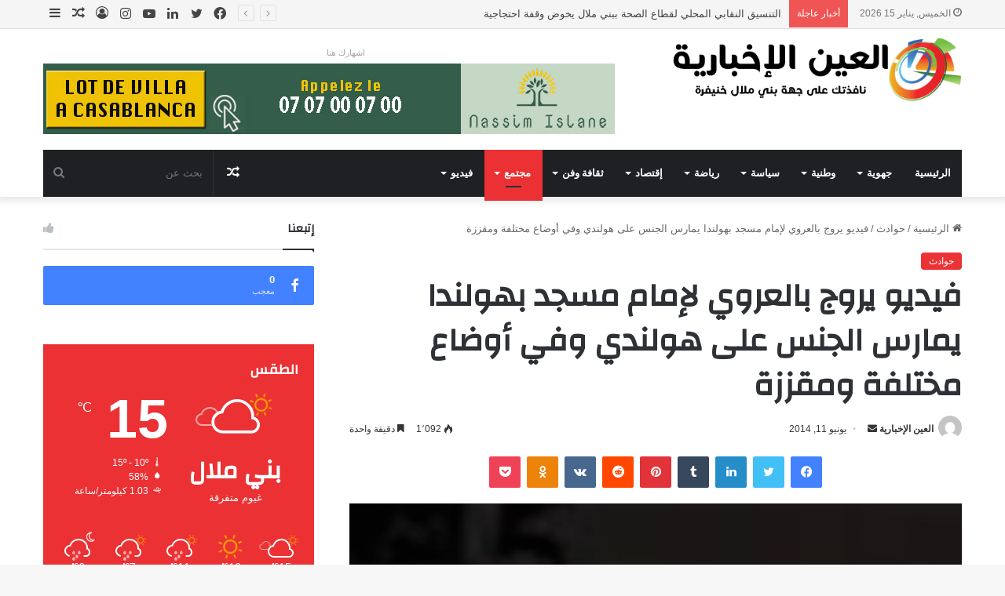

--- FILE ---
content_type: text/html; charset=UTF-8
request_url: https://www.ainikhbaria.com/%D9%81%D9%8A%D8%AF%D9%8A%D9%88-%D9%8A%D8%B1%D9%88%D8%AC-%D8%A8%D8%A7%D9%84%D8%B9%D8%B1%D9%88%D9%8A-%D9%84%D8%A5%D9%85%D8%A7%D9%85-%D9%85%D8%B3%D8%AC%D8%AF-%D8%A8%D9%87%D9%88%D9%84%D9%86%D8%AF%D8%A7/
body_size: 49223
content:
<!DOCTYPE html>
<html dir="rtl" lang="ar" class="" data-skin="light">
<head>
	<meta charset="UTF-8" />
	<link rel="profile" href="https://gmpg.org/xfn/11" />
	
<meta http-equiv='x-dns-prefetch-control' content='on'>
<link rel='dns-prefetch' href='//cdnjs.cloudflare.com' />
<link rel='dns-prefetch' href='//ajax.googleapis.com' />
<link rel='dns-prefetch' href='//fonts.googleapis.com' />
<link rel='dns-prefetch' href='//fonts.gstatic.com' />
<link rel='dns-prefetch' href='//s.gravatar.com' />
<link rel='dns-prefetch' href='//www.google-analytics.com' />
<link rel='preload' as='image' href='https://www.ainikhbaria.com/wp-content/uploads/2020/05/logo-1.png'>
<link rel='preload' as='image' href='https://www.ainikhbaria.com/wp-content/uploads/2014/06/العروي.jpg'>
<link rel='preload' as='font' href='https://www.ainikhbaria.com/wp-content/themes/jannah/assets/fonts/tielabs-fonticon/tielabs-fonticon.woff' type='font/woff' crossorigin='anonymous' />
<link rel='preload' as='font' href='https://www.ainikhbaria.com/wp-content/themes/jannah/assets/fonts/fontawesome/fa-solid-900.woff2' type='font/woff2' crossorigin='anonymous' />
<link rel='preload' as='font' href='https://www.ainikhbaria.com/wp-content/themes/jannah/assets/fonts/fontawesome/fa-brands-400.woff2' type='font/woff2' crossorigin='anonymous' />
<link rel='preload' as='font' href='https://www.ainikhbaria.com/wp-content/themes/jannah/assets/fonts/fontawesome/fa-regular-400.woff2' type='font/woff2' crossorigin='anonymous' />
<link rel='preload' as='script' href='https://ajax.googleapis.com/ajax/libs/webfont/1/webfont.js'>
<meta name='robots' content='index, follow, max-image-preview:large, max-snippet:-1, max-video-preview:-1' />

	<!-- This site is optimized with the Yoast SEO plugin v20.7 - https://yoast.com/wordpress/plugins/seo/ -->
	<title>فيديو يروج بالعروي لإمام مسجد بهولندا يمارس الجنس على هولندي وفي أوضاع مختلفة ومقززة - جريدة العين الإخبارية</title>
	<link rel="canonical" href="https://www.ainikhbaria.com/فيديو-يروج-بالعروي-لإمام-مسجد-بهولندا/" />
	<meta property="og:locale" content="ar_AR" />
	<meta property="og:type" content="article" />
	<meta property="og:title" content="فيديو يروج بالعروي لإمام مسجد بهولندا يمارس الجنس على هولندي وفي أوضاع مختلفة ومقززة - جريدة العين الإخبارية" />
	<meta property="og:description" content="متابعة: عزيز رتاب نشر موقع الهدهد الإلكتروني،خبرا انتشار شريط  فيديو جنسي على نطاق واسع بين شباب مدينة العروي ونواحيها بطله إمام مسجد بهولندا وهو يمارس الجنس على شخص هولندي في أوضاع مختلفة. وبحسب ما قال إنها مصادر محلية متطابقة، فإن الشريط الذي يتم تداوله بين شباب المنطقة يعود للهولندي عشيق الإمام، إذ هو من قام &hellip;" />
	<meta property="og:url" content="https://www.ainikhbaria.com/فيديو-يروج-بالعروي-لإمام-مسجد-بهولندا/" />
	<meta property="og:site_name" content="جريدة العين الإخبارية" />
	<meta property="article:publisher" content="https://www.facebook.com/ainikhbaria" />
	<meta property="article:author" content="said.falaq" />
	<meta property="article:published_time" content="2014-06-11T15:42:46+00:00" />
	<meta property="og:image" content="https://www.ainikhbaria.com/wp-content/uploads/2014/06/العروي.jpg" />
	<meta property="og:image:width" content="631" />
	<meta property="og:image:height" content="467" />
	<meta property="og:image:type" content="image/jpeg" />
	<meta name="author" content="العين الإخبارية" />
	<meta name="twitter:card" content="summary_large_image" />
	<meta name="twitter:label1" content="كُتب بواسطة" />
	<meta name="twitter:data1" content="العين الإخبارية" />
	<script type="application/ld+json" class="yoast-schema-graph">{"@context":"https://schema.org","@graph":[{"@type":"Article","@id":"https://www.ainikhbaria.com/%d9%81%d9%8a%d8%af%d9%8a%d9%88-%d9%8a%d8%b1%d9%88%d8%ac-%d8%a8%d8%a7%d9%84%d8%b9%d8%b1%d9%88%d9%8a-%d9%84%d8%a5%d9%85%d8%a7%d9%85-%d9%85%d8%b3%d8%ac%d8%af-%d8%a8%d9%87%d9%88%d9%84%d9%86%d8%af%d8%a7/#article","isPartOf":{"@id":"https://www.ainikhbaria.com/%d9%81%d9%8a%d8%af%d9%8a%d9%88-%d9%8a%d8%b1%d9%88%d8%ac-%d8%a8%d8%a7%d9%84%d8%b9%d8%b1%d9%88%d9%8a-%d9%84%d8%a5%d9%85%d8%a7%d9%85-%d9%85%d8%b3%d8%ac%d8%af-%d8%a8%d9%87%d9%88%d9%84%d9%86%d8%af%d8%a7/"},"author":{"name":"العين الإخبارية","@id":"https://www.ainikhbaria.com/#/schema/person/0f31bc9a000b647ca8e912ba9297d566"},"headline":"فيديو يروج بالعروي لإمام مسجد بهولندا يمارس الجنس على هولندي وفي أوضاع مختلفة ومقززة","datePublished":"2014-06-11T15:42:46+00:00","dateModified":"2014-06-11T15:42:46+00:00","mainEntityOfPage":{"@id":"https://www.ainikhbaria.com/%d9%81%d9%8a%d8%af%d9%8a%d9%88-%d9%8a%d8%b1%d9%88%d8%ac-%d8%a8%d8%a7%d9%84%d8%b9%d8%b1%d9%88%d9%8a-%d9%84%d8%a5%d9%85%d8%a7%d9%85-%d9%85%d8%b3%d8%ac%d8%af-%d8%a8%d9%87%d9%88%d9%84%d9%86%d8%af%d8%a7/"},"wordCount":0,"commentCount":0,"publisher":{"@id":"https://www.ainikhbaria.com/#organization"},"image":{"@id":"https://www.ainikhbaria.com/%d9%81%d9%8a%d8%af%d9%8a%d9%88-%d9%8a%d8%b1%d9%88%d8%ac-%d8%a8%d8%a7%d9%84%d8%b9%d8%b1%d9%88%d9%8a-%d9%84%d8%a5%d9%85%d8%a7%d9%85-%d9%85%d8%b3%d8%ac%d8%af-%d8%a8%d9%87%d9%88%d9%84%d9%86%d8%af%d8%a7/#primaryimage"},"thumbnailUrl":"https://www.ainikhbaria.com/wp-content/uploads/2014/06/العروي.jpg","articleSection":["حوادث"],"inLanguage":"ar"},{"@type":"WebPage","@id":"https://www.ainikhbaria.com/%d9%81%d9%8a%d8%af%d9%8a%d9%88-%d9%8a%d8%b1%d9%88%d8%ac-%d8%a8%d8%a7%d9%84%d8%b9%d8%b1%d9%88%d9%8a-%d9%84%d8%a5%d9%85%d8%a7%d9%85-%d9%85%d8%b3%d8%ac%d8%af-%d8%a8%d9%87%d9%88%d9%84%d9%86%d8%af%d8%a7/","url":"https://www.ainikhbaria.com/%d9%81%d9%8a%d8%af%d9%8a%d9%88-%d9%8a%d8%b1%d9%88%d8%ac-%d8%a8%d8%a7%d9%84%d8%b9%d8%b1%d9%88%d9%8a-%d9%84%d8%a5%d9%85%d8%a7%d9%85-%d9%85%d8%b3%d8%ac%d8%af-%d8%a8%d9%87%d9%88%d9%84%d9%86%d8%af%d8%a7/","name":"فيديو يروج بالعروي لإمام مسجد بهولندا يمارس الجنس على هولندي وفي أوضاع مختلفة ومقززة - جريدة العين الإخبارية","isPartOf":{"@id":"https://www.ainikhbaria.com/#website"},"primaryImageOfPage":{"@id":"https://www.ainikhbaria.com/%d9%81%d9%8a%d8%af%d9%8a%d9%88-%d9%8a%d8%b1%d9%88%d8%ac-%d8%a8%d8%a7%d9%84%d8%b9%d8%b1%d9%88%d9%8a-%d9%84%d8%a5%d9%85%d8%a7%d9%85-%d9%85%d8%b3%d8%ac%d8%af-%d8%a8%d9%87%d9%88%d9%84%d9%86%d8%af%d8%a7/#primaryimage"},"image":{"@id":"https://www.ainikhbaria.com/%d9%81%d9%8a%d8%af%d9%8a%d9%88-%d9%8a%d8%b1%d9%88%d8%ac-%d8%a8%d8%a7%d9%84%d8%b9%d8%b1%d9%88%d9%8a-%d9%84%d8%a5%d9%85%d8%a7%d9%85-%d9%85%d8%b3%d8%ac%d8%af-%d8%a8%d9%87%d9%88%d9%84%d9%86%d8%af%d8%a7/#primaryimage"},"thumbnailUrl":"https://www.ainikhbaria.com/wp-content/uploads/2014/06/العروي.jpg","datePublished":"2014-06-11T15:42:46+00:00","dateModified":"2014-06-11T15:42:46+00:00","breadcrumb":{"@id":"https://www.ainikhbaria.com/%d9%81%d9%8a%d8%af%d9%8a%d9%88-%d9%8a%d8%b1%d9%88%d8%ac-%d8%a8%d8%a7%d9%84%d8%b9%d8%b1%d9%88%d9%8a-%d9%84%d8%a5%d9%85%d8%a7%d9%85-%d9%85%d8%b3%d8%ac%d8%af-%d8%a8%d9%87%d9%88%d9%84%d9%86%d8%af%d8%a7/#breadcrumb"},"inLanguage":"ar","potentialAction":[{"@type":"ReadAction","target":["https://www.ainikhbaria.com/%d9%81%d9%8a%d8%af%d9%8a%d9%88-%d9%8a%d8%b1%d9%88%d8%ac-%d8%a8%d8%a7%d9%84%d8%b9%d8%b1%d9%88%d9%8a-%d9%84%d8%a5%d9%85%d8%a7%d9%85-%d9%85%d8%b3%d8%ac%d8%af-%d8%a8%d9%87%d9%88%d9%84%d9%86%d8%af%d8%a7/"]}]},{"@type":"ImageObject","inLanguage":"ar","@id":"https://www.ainikhbaria.com/%d9%81%d9%8a%d8%af%d9%8a%d9%88-%d9%8a%d8%b1%d9%88%d8%ac-%d8%a8%d8%a7%d9%84%d8%b9%d8%b1%d9%88%d9%8a-%d9%84%d8%a5%d9%85%d8%a7%d9%85-%d9%85%d8%b3%d8%ac%d8%af-%d8%a8%d9%87%d9%88%d9%84%d9%86%d8%af%d8%a7/#primaryimage","url":"https://www.ainikhbaria.com/wp-content/uploads/2014/06/العروي.jpg","contentUrl":"https://www.ainikhbaria.com/wp-content/uploads/2014/06/العروي.jpg","width":631,"height":467},{"@type":"BreadcrumbList","@id":"https://www.ainikhbaria.com/%d9%81%d9%8a%d8%af%d9%8a%d9%88-%d9%8a%d8%b1%d9%88%d8%ac-%d8%a8%d8%a7%d9%84%d8%b9%d8%b1%d9%88%d9%8a-%d9%84%d8%a5%d9%85%d8%a7%d9%85-%d9%85%d8%b3%d8%ac%d8%af-%d8%a8%d9%87%d9%88%d9%84%d9%86%d8%af%d8%a7/#breadcrumb","itemListElement":[{"@type":"ListItem","position":1,"name":"Home","item":"https://www.ainikhbaria.com/"},{"@type":"ListItem","position":2,"name":"فيديو يروج بالعروي لإمام مسجد بهولندا يمارس الجنس على هولندي وفي أوضاع مختلفة ومقززة"}]},{"@type":"WebSite","@id":"https://www.ainikhbaria.com/#website","url":"https://www.ainikhbaria.com/","name":"جريدة العين الإخبارية","description":"عينك على جهة بني ملال خنيفرة","publisher":{"@id":"https://www.ainikhbaria.com/#organization"},"potentialAction":[{"@type":"SearchAction","target":{"@type":"EntryPoint","urlTemplate":"https://www.ainikhbaria.com/?s={search_term_string}"},"query-input":"required name=search_term_string"}],"inLanguage":"ar"},{"@type":"Organization","@id":"https://www.ainikhbaria.com/#organization","name":"جريدة العين الإخبارية","url":"https://www.ainikhbaria.com/","logo":{"@type":"ImageObject","inLanguage":"ar","@id":"https://www.ainikhbaria.com/#/schema/logo/image/","url":"https://www.ainikhbaria.com/wp-content/uploads/2014/04/logo-310.png","contentUrl":"https://www.ainikhbaria.com/wp-content/uploads/2014/04/logo-310.png","width":310,"height":170,"caption":"جريدة العين الإخبارية"},"image":{"@id":"https://www.ainikhbaria.com/#/schema/logo/image/"},"sameAs":["https://www.facebook.com/ainikhbaria","https://www.youtube.com/channel/UCePznnAd8cA9FByqeVnSEeg"]},{"@type":"Person","@id":"https://www.ainikhbaria.com/#/schema/person/0f31bc9a000b647ca8e912ba9297d566","name":"العين الإخبارية","image":{"@type":"ImageObject","inLanguage":"ar","@id":"https://www.ainikhbaria.com/#/schema/person/image/","url":"https://secure.gravatar.com/avatar/4e53a49e5ff26dae412bed29f02003eb?s=96&d=mm&r=g","contentUrl":"https://secure.gravatar.com/avatar/4e53a49e5ff26dae412bed29f02003eb?s=96&d=mm&r=g","caption":"العين الإخبارية"},"sameAs":["https://www.ainikhbaria.com","said.falaq"],"url":"https://www.ainikhbaria.com/author/said/"}]}</script>
	<!-- / Yoast SEO plugin. -->


<link rel="alternate" type="application/rss+xml" title="جريدة العين الإخبارية &laquo; الخلاصة" href="https://www.ainikhbaria.com/feed/" />

		<style type="text/css">
			:root{
			
					--main-nav-background: #1f2024;
					--main-nav-secondry-background: rgba(0,0,0,0.2);
					--main-nav-primary-color: #0088ff;
					--main-nav-contrast-primary-color: #FFFFFF;
					--main-nav-text-color: #FFFFFF;
					--main-nav-secondry-text-color: rgba(225,255,255,0.5);
					--main-nav-main-border-color: rgba(255,255,255,0.07);
					--main-nav-secondry-border-color: rgba(255,255,255,0.04);
				
			}
		</style>
	<meta name="viewport" content="width=device-width, initial-scale=1.0" /><script type="text/javascript">
window._wpemojiSettings = {"baseUrl":"https:\/\/s.w.org\/images\/core\/emoji\/14.0.0\/72x72\/","ext":".png","svgUrl":"https:\/\/s.w.org\/images\/core\/emoji\/14.0.0\/svg\/","svgExt":".svg","source":{"concatemoji":"https:\/\/www.ainikhbaria.com\/wp-includes\/js\/wp-emoji-release.min.js?ver=6.1.1"}};
/*! This file is auto-generated */
!function(e,a,t){var n,r,o,i=a.createElement("canvas"),p=i.getContext&&i.getContext("2d");function s(e,t){var a=String.fromCharCode,e=(p.clearRect(0,0,i.width,i.height),p.fillText(a.apply(this,e),0,0),i.toDataURL());return p.clearRect(0,0,i.width,i.height),p.fillText(a.apply(this,t),0,0),e===i.toDataURL()}function c(e){var t=a.createElement("script");t.src=e,t.defer=t.type="text/javascript",a.getElementsByTagName("head")[0].appendChild(t)}for(o=Array("flag","emoji"),t.supports={everything:!0,everythingExceptFlag:!0},r=0;r<o.length;r++)t.supports[o[r]]=function(e){if(p&&p.fillText)switch(p.textBaseline="top",p.font="600 32px Arial",e){case"flag":return s([127987,65039,8205,9895,65039],[127987,65039,8203,9895,65039])?!1:!s([55356,56826,55356,56819],[55356,56826,8203,55356,56819])&&!s([55356,57332,56128,56423,56128,56418,56128,56421,56128,56430,56128,56423,56128,56447],[55356,57332,8203,56128,56423,8203,56128,56418,8203,56128,56421,8203,56128,56430,8203,56128,56423,8203,56128,56447]);case"emoji":return!s([129777,127995,8205,129778,127999],[129777,127995,8203,129778,127999])}return!1}(o[r]),t.supports.everything=t.supports.everything&&t.supports[o[r]],"flag"!==o[r]&&(t.supports.everythingExceptFlag=t.supports.everythingExceptFlag&&t.supports[o[r]]);t.supports.everythingExceptFlag=t.supports.everythingExceptFlag&&!t.supports.flag,t.DOMReady=!1,t.readyCallback=function(){t.DOMReady=!0},t.supports.everything||(n=function(){t.readyCallback()},a.addEventListener?(a.addEventListener("DOMContentLoaded",n,!1),e.addEventListener("load",n,!1)):(e.attachEvent("onload",n),a.attachEvent("onreadystatechange",function(){"complete"===a.readyState&&t.readyCallback()})),(e=t.source||{}).concatemoji?c(e.concatemoji):e.wpemoji&&e.twemoji&&(c(e.twemoji),c(e.wpemoji)))}(window,document,window._wpemojiSettings);
</script>
<style type="text/css">
img.wp-smiley,
img.emoji {
	display: inline !important;
	border: none !important;
	box-shadow: none !important;
	height: 1em !important;
	width: 1em !important;
	margin: 0 0.07em !important;
	vertical-align: -0.1em !important;
	background: none !important;
	padding: 0 !important;
}
</style>
	
<link rel='stylesheet' id='arqam-style-css' href='https://www.ainikhbaria.com/wp-content/plugins/arqam/assets/style.css?ver=6.1.1' type='text/css' media='all' />
<link rel='stylesheet' id='classic-theme-styles-css' href='https://www.ainikhbaria.com/wp-includes/css/classic-themes.min.css?ver=1' type='text/css' media='all' />
<style id='global-styles-inline-css' type='text/css'>
body{--wp--preset--color--black: #000000;--wp--preset--color--cyan-bluish-gray: #abb8c3;--wp--preset--color--white: #ffffff;--wp--preset--color--pale-pink: #f78da7;--wp--preset--color--vivid-red: #cf2e2e;--wp--preset--color--luminous-vivid-orange: #ff6900;--wp--preset--color--luminous-vivid-amber: #fcb900;--wp--preset--color--light-green-cyan: #7bdcb5;--wp--preset--color--vivid-green-cyan: #00d084;--wp--preset--color--pale-cyan-blue: #8ed1fc;--wp--preset--color--vivid-cyan-blue: #0693e3;--wp--preset--color--vivid-purple: #9b51e0;--wp--preset--gradient--vivid-cyan-blue-to-vivid-purple: linear-gradient(135deg,rgba(6,147,227,1) 0%,rgb(155,81,224) 100%);--wp--preset--gradient--light-green-cyan-to-vivid-green-cyan: linear-gradient(135deg,rgb(122,220,180) 0%,rgb(0,208,130) 100%);--wp--preset--gradient--luminous-vivid-amber-to-luminous-vivid-orange: linear-gradient(135deg,rgba(252,185,0,1) 0%,rgba(255,105,0,1) 100%);--wp--preset--gradient--luminous-vivid-orange-to-vivid-red: linear-gradient(135deg,rgba(255,105,0,1) 0%,rgb(207,46,46) 100%);--wp--preset--gradient--very-light-gray-to-cyan-bluish-gray: linear-gradient(135deg,rgb(238,238,238) 0%,rgb(169,184,195) 100%);--wp--preset--gradient--cool-to-warm-spectrum: linear-gradient(135deg,rgb(74,234,220) 0%,rgb(151,120,209) 20%,rgb(207,42,186) 40%,rgb(238,44,130) 60%,rgb(251,105,98) 80%,rgb(254,248,76) 100%);--wp--preset--gradient--blush-light-purple: linear-gradient(135deg,rgb(255,206,236) 0%,rgb(152,150,240) 100%);--wp--preset--gradient--blush-bordeaux: linear-gradient(135deg,rgb(254,205,165) 0%,rgb(254,45,45) 50%,rgb(107,0,62) 100%);--wp--preset--gradient--luminous-dusk: linear-gradient(135deg,rgb(255,203,112) 0%,rgb(199,81,192) 50%,rgb(65,88,208) 100%);--wp--preset--gradient--pale-ocean: linear-gradient(135deg,rgb(255,245,203) 0%,rgb(182,227,212) 50%,rgb(51,167,181) 100%);--wp--preset--gradient--electric-grass: linear-gradient(135deg,rgb(202,248,128) 0%,rgb(113,206,126) 100%);--wp--preset--gradient--midnight: linear-gradient(135deg,rgb(2,3,129) 0%,rgb(40,116,252) 100%);--wp--preset--duotone--dark-grayscale: url('#wp-duotone-dark-grayscale');--wp--preset--duotone--grayscale: url('#wp-duotone-grayscale');--wp--preset--duotone--purple-yellow: url('#wp-duotone-purple-yellow');--wp--preset--duotone--blue-red: url('#wp-duotone-blue-red');--wp--preset--duotone--midnight: url('#wp-duotone-midnight');--wp--preset--duotone--magenta-yellow: url('#wp-duotone-magenta-yellow');--wp--preset--duotone--purple-green: url('#wp-duotone-purple-green');--wp--preset--duotone--blue-orange: url('#wp-duotone-blue-orange');--wp--preset--font-size--small: 13px;--wp--preset--font-size--medium: 20px;--wp--preset--font-size--large: 36px;--wp--preset--font-size--x-large: 42px;--wp--preset--spacing--20: 0.44rem;--wp--preset--spacing--30: 0.67rem;--wp--preset--spacing--40: 1rem;--wp--preset--spacing--50: 1.5rem;--wp--preset--spacing--60: 2.25rem;--wp--preset--spacing--70: 3.38rem;--wp--preset--spacing--80: 5.06rem;}:where(.is-layout-flex){gap: 0.5em;}body .is-layout-flow > .alignleft{float: left;margin-inline-start: 0;margin-inline-end: 2em;}body .is-layout-flow > .alignright{float: right;margin-inline-start: 2em;margin-inline-end: 0;}body .is-layout-flow > .aligncenter{margin-left: auto !important;margin-right: auto !important;}body .is-layout-constrained > .alignleft{float: left;margin-inline-start: 0;margin-inline-end: 2em;}body .is-layout-constrained > .alignright{float: right;margin-inline-start: 2em;margin-inline-end: 0;}body .is-layout-constrained > .aligncenter{margin-left: auto !important;margin-right: auto !important;}body .is-layout-constrained > :where(:not(.alignleft):not(.alignright):not(.alignfull)){max-width: var(--wp--style--global--content-size);margin-left: auto !important;margin-right: auto !important;}body .is-layout-constrained > .alignwide{max-width: var(--wp--style--global--wide-size);}body .is-layout-flex{display: flex;}body .is-layout-flex{flex-wrap: wrap;align-items: center;}body .is-layout-flex > *{margin: 0;}:where(.wp-block-columns.is-layout-flex){gap: 2em;}.has-black-color{color: var(--wp--preset--color--black) !important;}.has-cyan-bluish-gray-color{color: var(--wp--preset--color--cyan-bluish-gray) !important;}.has-white-color{color: var(--wp--preset--color--white) !important;}.has-pale-pink-color{color: var(--wp--preset--color--pale-pink) !important;}.has-vivid-red-color{color: var(--wp--preset--color--vivid-red) !important;}.has-luminous-vivid-orange-color{color: var(--wp--preset--color--luminous-vivid-orange) !important;}.has-luminous-vivid-amber-color{color: var(--wp--preset--color--luminous-vivid-amber) !important;}.has-light-green-cyan-color{color: var(--wp--preset--color--light-green-cyan) !important;}.has-vivid-green-cyan-color{color: var(--wp--preset--color--vivid-green-cyan) !important;}.has-pale-cyan-blue-color{color: var(--wp--preset--color--pale-cyan-blue) !important;}.has-vivid-cyan-blue-color{color: var(--wp--preset--color--vivid-cyan-blue) !important;}.has-vivid-purple-color{color: var(--wp--preset--color--vivid-purple) !important;}.has-black-background-color{background-color: var(--wp--preset--color--black) !important;}.has-cyan-bluish-gray-background-color{background-color: var(--wp--preset--color--cyan-bluish-gray) !important;}.has-white-background-color{background-color: var(--wp--preset--color--white) !important;}.has-pale-pink-background-color{background-color: var(--wp--preset--color--pale-pink) !important;}.has-vivid-red-background-color{background-color: var(--wp--preset--color--vivid-red) !important;}.has-luminous-vivid-orange-background-color{background-color: var(--wp--preset--color--luminous-vivid-orange) !important;}.has-luminous-vivid-amber-background-color{background-color: var(--wp--preset--color--luminous-vivid-amber) !important;}.has-light-green-cyan-background-color{background-color: var(--wp--preset--color--light-green-cyan) !important;}.has-vivid-green-cyan-background-color{background-color: var(--wp--preset--color--vivid-green-cyan) !important;}.has-pale-cyan-blue-background-color{background-color: var(--wp--preset--color--pale-cyan-blue) !important;}.has-vivid-cyan-blue-background-color{background-color: var(--wp--preset--color--vivid-cyan-blue) !important;}.has-vivid-purple-background-color{background-color: var(--wp--preset--color--vivid-purple) !important;}.has-black-border-color{border-color: var(--wp--preset--color--black) !important;}.has-cyan-bluish-gray-border-color{border-color: var(--wp--preset--color--cyan-bluish-gray) !important;}.has-white-border-color{border-color: var(--wp--preset--color--white) !important;}.has-pale-pink-border-color{border-color: var(--wp--preset--color--pale-pink) !important;}.has-vivid-red-border-color{border-color: var(--wp--preset--color--vivid-red) !important;}.has-luminous-vivid-orange-border-color{border-color: var(--wp--preset--color--luminous-vivid-orange) !important;}.has-luminous-vivid-amber-border-color{border-color: var(--wp--preset--color--luminous-vivid-amber) !important;}.has-light-green-cyan-border-color{border-color: var(--wp--preset--color--light-green-cyan) !important;}.has-vivid-green-cyan-border-color{border-color: var(--wp--preset--color--vivid-green-cyan) !important;}.has-pale-cyan-blue-border-color{border-color: var(--wp--preset--color--pale-cyan-blue) !important;}.has-vivid-cyan-blue-border-color{border-color: var(--wp--preset--color--vivid-cyan-blue) !important;}.has-vivid-purple-border-color{border-color: var(--wp--preset--color--vivid-purple) !important;}.has-vivid-cyan-blue-to-vivid-purple-gradient-background{background: var(--wp--preset--gradient--vivid-cyan-blue-to-vivid-purple) !important;}.has-light-green-cyan-to-vivid-green-cyan-gradient-background{background: var(--wp--preset--gradient--light-green-cyan-to-vivid-green-cyan) !important;}.has-luminous-vivid-amber-to-luminous-vivid-orange-gradient-background{background: var(--wp--preset--gradient--luminous-vivid-amber-to-luminous-vivid-orange) !important;}.has-luminous-vivid-orange-to-vivid-red-gradient-background{background: var(--wp--preset--gradient--luminous-vivid-orange-to-vivid-red) !important;}.has-very-light-gray-to-cyan-bluish-gray-gradient-background{background: var(--wp--preset--gradient--very-light-gray-to-cyan-bluish-gray) !important;}.has-cool-to-warm-spectrum-gradient-background{background: var(--wp--preset--gradient--cool-to-warm-spectrum) !important;}.has-blush-light-purple-gradient-background{background: var(--wp--preset--gradient--blush-light-purple) !important;}.has-blush-bordeaux-gradient-background{background: var(--wp--preset--gradient--blush-bordeaux) !important;}.has-luminous-dusk-gradient-background{background: var(--wp--preset--gradient--luminous-dusk) !important;}.has-pale-ocean-gradient-background{background: var(--wp--preset--gradient--pale-ocean) !important;}.has-electric-grass-gradient-background{background: var(--wp--preset--gradient--electric-grass) !important;}.has-midnight-gradient-background{background: var(--wp--preset--gradient--midnight) !important;}.has-small-font-size{font-size: var(--wp--preset--font-size--small) !important;}.has-medium-font-size{font-size: var(--wp--preset--font-size--medium) !important;}.has-large-font-size{font-size: var(--wp--preset--font-size--large) !important;}.has-x-large-font-size{font-size: var(--wp--preset--font-size--x-large) !important;}
.wp-block-navigation a:where(:not(.wp-element-button)){color: inherit;}
:where(.wp-block-columns.is-layout-flex){gap: 2em;}
.wp-block-pullquote{font-size: 1.5em;line-height: 1.6;}
</style>
<link rel='stylesheet' id='contact-form-7-css' href='https://www.ainikhbaria.com/wp-content/plugins/contact-form-7/includes/css/styles.css?ver=5.6.3' type='text/css' media='all' />
<link rel='stylesheet' id='contact-form-7-rtl-css' href='https://www.ainikhbaria.com/wp-content/plugins/contact-form-7/includes/css/styles-rtl.css?ver=5.6.3' type='text/css' media='all' />
<link rel='stylesheet' id='taqyeem-buttons-style-css' href='https://www.ainikhbaria.com/wp-content/plugins/taqyeem-buttons/assets/style.css?ver=6.1.1' type='text/css' media='all' />
<link rel='stylesheet' id='tie-css-base-css' href='https://www.ainikhbaria.com/wp-content/themes/jannah/assets/css/base.min.css?ver=6.1.5' type='text/css' media='all' />
<link rel='stylesheet' id='tie-css-styles-css' href='https://www.ainikhbaria.com/wp-content/themes/jannah/assets/css/style.min.css?ver=6.1.5' type='text/css' media='all' />
<link rel='stylesheet' id='tie-css-widgets-css' href='https://www.ainikhbaria.com/wp-content/themes/jannah/assets/css/widgets.min.css?ver=6.1.5' type='text/css' media='all' />
<link rel='stylesheet' id='tie-css-helpers-css' href='https://www.ainikhbaria.com/wp-content/themes/jannah/assets/css/helpers.min.css?ver=6.1.5' type='text/css' media='all' />
<link rel='stylesheet' id='tie-fontawesome5-css' href='https://www.ainikhbaria.com/wp-content/themes/jannah/assets/css/fontawesome.css?ver=6.1.5' type='text/css' media='all' />
<link rel='stylesheet' id='tie-css-ilightbox-css' href='https://www.ainikhbaria.com/wp-content/themes/jannah/assets/ilightbox/dark-skin/skin.css?ver=6.1.5' type='text/css' media='all' />
<link rel='stylesheet' id='tie-css-shortcodes-css' href='https://www.ainikhbaria.com/wp-content/themes/jannah/assets/css/plugins/shortcodes.min.css?ver=6.1.5' type='text/css' media='all' />
<link rel='stylesheet' id='tie-css-single-css' href='https://www.ainikhbaria.com/wp-content/themes/jannah/assets/css/single.min.css?ver=6.1.5' type='text/css' media='all' />
<link rel='stylesheet' id='tie-css-print-css' href='https://www.ainikhbaria.com/wp-content/themes/jannah/assets/css/print.css?ver=6.1.5' type='text/css' media='print' />
<link rel='stylesheet' id='taqyeem-styles-css' href='https://www.ainikhbaria.com/wp-content/themes/jannah/assets/css/plugins/taqyeem.min.css?ver=6.1.5' type='text/css' media='all' />
<style id='taqyeem-styles-inline-css' type='text/css'>
.wf-active .logo-text,.wf-active h1,.wf-active h2,.wf-active h3,.wf-active h4,.wf-active h5,.wf-active h6,.wf-active .the-subtitle{font-family: 'Changa';}.wf-active #main-nav .main-menu > ul > li > a{font-family: 'Questrial';}#main-nav .main-menu > ul > li > a{text-transform: uppercase;}#tie-wrapper .mag-box.big-post-left-box li:not(:first-child) .post-title,#tie-wrapper .mag-box.big-post-top-box li:not(:first-child) .post-title,#tie-wrapper .mag-box.half-box li:not(:first-child) .post-title,#tie-wrapper .mag-box.big-thumb-left-box li:not(:first-child) .post-title,#tie-wrapper .mag-box.scrolling-box .slide .post-title,#tie-wrapper .mag-box.miscellaneous-box li:not(:first-child) .post-title{font-weight: 500;}:root:root{--brand-color: #eb3134;--dark-brand-color: #b90002;--bright-color: #FFFFFF;--base-color: #2c2f34;}#reading-position-indicator{box-shadow: 0 0 10px rgba( 235,49,52,0.7);}:root:root{--brand-color: #eb3134;--dark-brand-color: #b90002;--bright-color: #FFFFFF;--base-color: #2c2f34;}#reading-position-indicator{box-shadow: 0 0 10px rgba( 235,49,52,0.7);}#top-nav,#top-nav .sub-menu,#top-nav .comp-sub-menu,#top-nav .ticker-content,#top-nav .ticker-swipe,.top-nav-boxed #top-nav .topbar-wrapper,.search-in-top-nav.autocomplete-suggestions,#top-nav .guest-btn:not(:hover){background-color : #f5f5f5;}#top-nav *,.search-in-top-nav.autocomplete-suggestions{border-color: rgba( 0,0,0,0.08);}#top-nav .icon-basecloud-bg:after{color: #f5f5f5;}#top-nav a:not(:hover),#top-nav input,#top-nav #search-submit,#top-nav .fa-spinner,#top-nav .dropdown-social-icons li a span,#top-nav .components > li .social-link:not(:hover) span,.search-in-top-nav.autocomplete-suggestions a{color: #444444;}#top-nav .menu-item-has-children > a:before{border-top-color: #444444;}#top-nav li .menu-item-has-children > a:before{border-top-color: transparent;border-left-color: #444444;}.rtl #top-nav .menu li .menu-item-has-children > a:before{border-left-color: transparent;border-right-color: #444444;}#top-nav input::-moz-placeholder{color: #444444;}#top-nav input:-moz-placeholder{color: #444444;}#top-nav input:-ms-input-placeholder{color: #444444;}#top-nav input::-webkit-input-placeholder{color: #444444;}#top-nav .comp-sub-menu .button:hover,#top-nav .checkout-button,.search-in-top-nav.autocomplete-suggestions .button{background-color: #eb3134;}#top-nav a:hover,#top-nav .menu li:hover > a,#top-nav .menu > .tie-current-menu > a,#top-nav .components > li:hover > a,#top-nav .components #search-submit:hover,.search-in-top-nav.autocomplete-suggestions .post-title a:hover{color: #eb3134;}#top-nav .comp-sub-menu .button:hover{border-color: #eb3134;}#top-nav .tie-current-menu > a:before,#top-nav .menu .menu-item-has-children:hover > a:before{border-top-color: #eb3134;}#top-nav .menu li .menu-item-has-children:hover > a:before{border-top-color: transparent;border-left-color: #eb3134;}.rtl #top-nav .menu li .menu-item-has-children:hover > a:before{border-left-color: transparent;border-right-color: #eb3134;}#top-nav .comp-sub-menu .button:hover,#top-nav .comp-sub-menu .checkout-button,.search-in-top-nav.autocomplete-suggestions .button{color: #FFFFFF;}#top-nav .comp-sub-menu .checkout-button:hover,.search-in-top-nav.autocomplete-suggestions .button:hover{background-color: #cd1316;}#top-nav,#top-nav .comp-sub-menu,#top-nav .tie-weather-widget{color: #777777;}.search-in-top-nav.autocomplete-suggestions .post-meta,.search-in-top-nav.autocomplete-suggestions .post-meta a:not(:hover){color: rgba( 119,119,119,0.7 );}#top-nav .weather-icon .icon-cloud,#top-nav .weather-icon .icon-basecloud-bg,#top-nav .weather-icon .icon-cloud-behind{color: #777777 !important;}#footer{background-color: #444444;}#site-info{background-color: #ffffff;}#footer .posts-list-counter .posts-list-items li.widget-post-list:before{border-color: #444444;}#footer .timeline-widget a .date:before{border-color: rgba(68,68,68,0.8);}#footer .footer-boxed-widget-area,#footer textarea,#footer input:not([type=submit]),#footer select,#footer code,#footer kbd,#footer pre,#footer samp,#footer .show-more-button,#footer .slider-links .tie-slider-nav span,#footer #wp-calendar,#footer #wp-calendar tbody td,#footer #wp-calendar thead th,#footer .widget.buddypress .item-options a{border-color: rgba(255,255,255,0.1);}#footer .social-statistics-widget .white-bg li.social-icons-item a,#footer .widget_tag_cloud .tagcloud a,#footer .latest-tweets-widget .slider-links .tie-slider-nav span,#footer .widget_layered_nav_filters a{border-color: rgba(255,255,255,0.1);}#footer .social-statistics-widget .white-bg li:before{background: rgba(255,255,255,0.1);}.site-footer #wp-calendar tbody td{background: rgba(255,255,255,0.02);}#footer .white-bg .social-icons-item a span.followers span,#footer .circle-three-cols .social-icons-item a .followers-num,#footer .circle-three-cols .social-icons-item a .followers-name{color: rgba(255,255,255,0.8);}#footer .timeline-widget ul:before,#footer .timeline-widget a:not(:hover) .date:before{background-color: #262626;}#footer .widget-title,#footer .widget-title a:not(:hover){color: #dddddd;}#footer,#footer textarea,#footer input:not([type='submit']),#footer select,#footer #wp-calendar tbody,#footer .tie-slider-nav li span:not(:hover),#footer .widget_categories li a:before,#footer .widget_product_categories li a:before,#footer .widget_layered_nav li a:before,#footer .widget_archive li a:before,#footer .widget_nav_menu li a:before,#footer .widget_meta li a:before,#footer .widget_pages li a:before,#footer .widget_recent_entries li a:before,#footer .widget_display_forums li a:before,#footer .widget_display_views li a:before,#footer .widget_rss li a:before,#footer .widget_display_stats dt:before,#footer .subscribe-widget-content h3,#footer .about-author .social-icons a:not(:hover) span{color: #aaaaaa;}#footer post-widget-body .meta-item,#footer .post-meta,#footer .stream-title,#footer.dark-skin .timeline-widget .date,#footer .wp-caption .wp-caption-text,#footer .rss-date{color: rgba(170,170,170,0.7);}#footer input::-moz-placeholder{color: #aaaaaa;}#footer input:-moz-placeholder{color: #aaaaaa;}#footer input:-ms-input-placeholder{color: #aaaaaa;}#footer input::-webkit-input-placeholder{color: #aaaaaa;}#site-info,#site-info ul.social-icons li a:not(:hover) span{color: #999999;}#footer .site-info a:not(:hover){color: #666666;}.tie-cat-4,.tie-cat-item-4 > span{background-color:#dd5b2c !important;color:#FFFFFF !important;}.tie-cat-4:after{border-top-color:#dd5b2c !important;}.tie-cat-4:hover{background-color:#bf3d0e !important;}.tie-cat-4:hover:after{border-top-color:#bf3d0e !important;}.tie-cat-15,.tie-cat-item-15 > span{background-color:#59ad27 !important;color:#FFFFFF !important;}.tie-cat-15:after{border-top-color:#59ad27 !important;}.tie-cat-15:hover{background-color:#3b8f09 !important;}.tie-cat-15:hover:after{border-top-color:#3b8f09 !important;}.tie-cat-13,.tie-cat-item-13 > span{background-color:#4889c7 !important;color:#FFFFFF !important;}.tie-cat-13:after{border-top-color:#4889c7 !important;}.tie-cat-13:hover{background-color:#2a6ba9 !important;}.tie-cat-13:hover:after{border-top-color:#2a6ba9 !important;}.tie-cat-12,.tie-cat-item-12 > span{background-color:#1e913b !important;color:#FFFFFF !important;}.tie-cat-12:after{border-top-color:#1e913b !important;}.tie-cat-12:hover{background-color:#00731d !important;}.tie-cat-12:hover:after{border-top-color:#00731d !important;}.tie-cat-6,.tie-cat-item-6 > span{background-color:#9b59b6 !important;color:#FFFFFF !important;}.tie-cat-6:after{border-top-color:#9b59b6 !important;}.tie-cat-6:hover{background-color:#7d3b98 !important;}.tie-cat-6:hover:after{border-top-color:#7d3b98 !important;}
</style>
<script type='text/javascript' src='https://www.ainikhbaria.com/wp-includes/js/jquery/jquery.min.js?ver=3.6.1' id='jquery-core-js'></script>
<script type='text/javascript' src='https://www.ainikhbaria.com/wp-includes/js/jquery/jquery-migrate.min.js?ver=3.3.2' id='jquery-migrate-js'></script>
<link rel="https://api.w.org/" href="https://www.ainikhbaria.com/wp-json/" /><link rel="alternate" type="application/json" href="https://www.ainikhbaria.com/wp-json/wp/v2/posts/6705" /><link rel="EditURI" type="application/rsd+xml" title="RSD" href="https://www.ainikhbaria.com/xmlrpc.php?rsd" />
<link rel="wlwmanifest" type="application/wlwmanifest+xml" href="https://www.ainikhbaria.com/wp-includes/wlwmanifest.xml" />
<link rel="stylesheet" href="https://www.ainikhbaria.com/wp-content/themes/jannah/rtl.css" type="text/css" media="screen" /><meta name="generator" content="WordPress 6.1.1" />
<link rel='shortlink' href='https://www.ainikhbaria.com/?p=6705' />
<link rel="alternate" type="application/json+oembed" href="https://www.ainikhbaria.com/wp-json/oembed/1.0/embed?url=https%3A%2F%2Fwww.ainikhbaria.com%2F%25d9%2581%25d9%258a%25d8%25af%25d9%258a%25d9%2588-%25d9%258a%25d8%25b1%25d9%2588%25d8%25ac-%25d8%25a8%25d8%25a7%25d9%2584%25d8%25b9%25d8%25b1%25d9%2588%25d9%258a-%25d9%2584%25d8%25a5%25d9%2585%25d8%25a7%25d9%2585-%25d9%2585%25d8%25b3%25d8%25ac%25d8%25af-%25d8%25a8%25d9%2587%25d9%2588%25d9%2584%25d9%2586%25d8%25af%25d8%25a7%2F" />
<link rel="alternate" type="text/xml+oembed" href="https://www.ainikhbaria.com/wp-json/oembed/1.0/embed?url=https%3A%2F%2Fwww.ainikhbaria.com%2F%25d9%2581%25d9%258a%25d8%25af%25d9%258a%25d9%2588-%25d9%258a%25d8%25b1%25d9%2588%25d8%25ac-%25d8%25a8%25d8%25a7%25d9%2584%25d8%25b9%25d8%25b1%25d9%2588%25d9%258a-%25d9%2584%25d8%25a5%25d9%2585%25d8%25a7%25d9%2585-%25d9%2585%25d8%25b3%25d8%25ac%25d8%25af-%25d8%25a8%25d9%2587%25d9%2588%25d9%2584%25d9%2586%25d8%25af%25d8%25a7%2F&#038;format=xml" />

		<style type="text/css" media="screen">
			
		</style>
		
		<!-- GA Google Analytics @ https://m0n.co/ga -->
		<script>
			(function(i,s,o,g,r,a,m){i['GoogleAnalyticsObject']=r;i[r]=i[r]||function(){
			(i[r].q=i[r].q||[]).push(arguments)},i[r].l=1*new Date();a=s.createElement(o),
			m=s.getElementsByTagName(o)[0];a.async=1;a.src=g;m.parentNode.insertBefore(a,m)
			})(window,document,'script','https://www.google-analytics.com/analytics.js','ga');
			ga('create', 'G-FML625Y2F2', 'auto');
			ga('send', 'pageview');
		</script>

	<script type='text/javascript'>
/* <![CDATA[ */
var taqyeem = {"ajaxurl":"https://www.ainikhbaria.com/wp-admin/admin-ajax.php" , "your_rating":"تقييمك:"};
/* ]]> */
</script>

<meta http-equiv="X-UA-Compatible" content="IE=edge">
<link rel="icon" href="https://www.ainikhbaria.com/wp-content/uploads/2014/05/cropped-favicon1-32x32.png" sizes="32x32" />
<link rel="icon" href="https://www.ainikhbaria.com/wp-content/uploads/2014/05/cropped-favicon1-192x192.png" sizes="192x192" />
<link rel="apple-touch-icon" href="https://www.ainikhbaria.com/wp-content/uploads/2014/05/cropped-favicon1-180x180.png" />
<meta name="msapplication-TileImage" content="https://www.ainikhbaria.com/wp-content/uploads/2014/05/cropped-favicon1-270x270.png" />
</head>

<body id="tie-body" class="rtl post-template-default single single-post postid-6705 single-format-standard tie-no-js wrapper-has-shadow block-head-1 magazine2 is-thumb-overlay-disabled is-desktop is-header-layout-3 has-header-ad sidebar-left has-sidebar post-layout-1 narrow-title-narrow-media has-mobile-share post-has-toggle hide_share_post_top hide_share_post_bottom">

<svg xmlns="http://www.w3.org/2000/svg" viewBox="0 0 0 0" width="0" height="0" focusable="false" role="none" style="visibility: hidden; position: absolute; left: -9999px; overflow: hidden;" ><defs><filter id="wp-duotone-dark-grayscale"><feColorMatrix color-interpolation-filters="sRGB" type="matrix" values=" .299 .587 .114 0 0 .299 .587 .114 0 0 .299 .587 .114 0 0 .299 .587 .114 0 0 " /><feComponentTransfer color-interpolation-filters="sRGB" ><feFuncR type="table" tableValues="0 0.49803921568627" /><feFuncG type="table" tableValues="0 0.49803921568627" /><feFuncB type="table" tableValues="0 0.49803921568627" /><feFuncA type="table" tableValues="1 1" /></feComponentTransfer><feComposite in2="SourceGraphic" operator="in" /></filter></defs></svg><svg xmlns="http://www.w3.org/2000/svg" viewBox="0 0 0 0" width="0" height="0" focusable="false" role="none" style="visibility: hidden; position: absolute; left: -9999px; overflow: hidden;" ><defs><filter id="wp-duotone-grayscale"><feColorMatrix color-interpolation-filters="sRGB" type="matrix" values=" .299 .587 .114 0 0 .299 .587 .114 0 0 .299 .587 .114 0 0 .299 .587 .114 0 0 " /><feComponentTransfer color-interpolation-filters="sRGB" ><feFuncR type="table" tableValues="0 1" /><feFuncG type="table" tableValues="0 1" /><feFuncB type="table" tableValues="0 1" /><feFuncA type="table" tableValues="1 1" /></feComponentTransfer><feComposite in2="SourceGraphic" operator="in" /></filter></defs></svg><svg xmlns="http://www.w3.org/2000/svg" viewBox="0 0 0 0" width="0" height="0" focusable="false" role="none" style="visibility: hidden; position: absolute; left: -9999px; overflow: hidden;" ><defs><filter id="wp-duotone-purple-yellow"><feColorMatrix color-interpolation-filters="sRGB" type="matrix" values=" .299 .587 .114 0 0 .299 .587 .114 0 0 .299 .587 .114 0 0 .299 .587 .114 0 0 " /><feComponentTransfer color-interpolation-filters="sRGB" ><feFuncR type="table" tableValues="0.54901960784314 0.98823529411765" /><feFuncG type="table" tableValues="0 1" /><feFuncB type="table" tableValues="0.71764705882353 0.25490196078431" /><feFuncA type="table" tableValues="1 1" /></feComponentTransfer><feComposite in2="SourceGraphic" operator="in" /></filter></defs></svg><svg xmlns="http://www.w3.org/2000/svg" viewBox="0 0 0 0" width="0" height="0" focusable="false" role="none" style="visibility: hidden; position: absolute; left: -9999px; overflow: hidden;" ><defs><filter id="wp-duotone-blue-red"><feColorMatrix color-interpolation-filters="sRGB" type="matrix" values=" .299 .587 .114 0 0 .299 .587 .114 0 0 .299 .587 .114 0 0 .299 .587 .114 0 0 " /><feComponentTransfer color-interpolation-filters="sRGB" ><feFuncR type="table" tableValues="0 1" /><feFuncG type="table" tableValues="0 0.27843137254902" /><feFuncB type="table" tableValues="0.5921568627451 0.27843137254902" /><feFuncA type="table" tableValues="1 1" /></feComponentTransfer><feComposite in2="SourceGraphic" operator="in" /></filter></defs></svg><svg xmlns="http://www.w3.org/2000/svg" viewBox="0 0 0 0" width="0" height="0" focusable="false" role="none" style="visibility: hidden; position: absolute; left: -9999px; overflow: hidden;" ><defs><filter id="wp-duotone-midnight"><feColorMatrix color-interpolation-filters="sRGB" type="matrix" values=" .299 .587 .114 0 0 .299 .587 .114 0 0 .299 .587 .114 0 0 .299 .587 .114 0 0 " /><feComponentTransfer color-interpolation-filters="sRGB" ><feFuncR type="table" tableValues="0 0" /><feFuncG type="table" tableValues="0 0.64705882352941" /><feFuncB type="table" tableValues="0 1" /><feFuncA type="table" tableValues="1 1" /></feComponentTransfer><feComposite in2="SourceGraphic" operator="in" /></filter></defs></svg><svg xmlns="http://www.w3.org/2000/svg" viewBox="0 0 0 0" width="0" height="0" focusable="false" role="none" style="visibility: hidden; position: absolute; left: -9999px; overflow: hidden;" ><defs><filter id="wp-duotone-magenta-yellow"><feColorMatrix color-interpolation-filters="sRGB" type="matrix" values=" .299 .587 .114 0 0 .299 .587 .114 0 0 .299 .587 .114 0 0 .299 .587 .114 0 0 " /><feComponentTransfer color-interpolation-filters="sRGB" ><feFuncR type="table" tableValues="0.78039215686275 1" /><feFuncG type="table" tableValues="0 0.94901960784314" /><feFuncB type="table" tableValues="0.35294117647059 0.47058823529412" /><feFuncA type="table" tableValues="1 1" /></feComponentTransfer><feComposite in2="SourceGraphic" operator="in" /></filter></defs></svg><svg xmlns="http://www.w3.org/2000/svg" viewBox="0 0 0 0" width="0" height="0" focusable="false" role="none" style="visibility: hidden; position: absolute; left: -9999px; overflow: hidden;" ><defs><filter id="wp-duotone-purple-green"><feColorMatrix color-interpolation-filters="sRGB" type="matrix" values=" .299 .587 .114 0 0 .299 .587 .114 0 0 .299 .587 .114 0 0 .299 .587 .114 0 0 " /><feComponentTransfer color-interpolation-filters="sRGB" ><feFuncR type="table" tableValues="0.65098039215686 0.40392156862745" /><feFuncG type="table" tableValues="0 1" /><feFuncB type="table" tableValues="0.44705882352941 0.4" /><feFuncA type="table" tableValues="1 1" /></feComponentTransfer><feComposite in2="SourceGraphic" operator="in" /></filter></defs></svg><svg xmlns="http://www.w3.org/2000/svg" viewBox="0 0 0 0" width="0" height="0" focusable="false" role="none" style="visibility: hidden; position: absolute; left: -9999px; overflow: hidden;" ><defs><filter id="wp-duotone-blue-orange"><feColorMatrix color-interpolation-filters="sRGB" type="matrix" values=" .299 .587 .114 0 0 .299 .587 .114 0 0 .299 .587 .114 0 0 .299 .587 .114 0 0 " /><feComponentTransfer color-interpolation-filters="sRGB" ><feFuncR type="table" tableValues="0.098039215686275 1" /><feFuncG type="table" tableValues="0 0.66274509803922" /><feFuncB type="table" tableValues="0.84705882352941 0.41960784313725" /><feFuncA type="table" tableValues="1 1" /></feComponentTransfer><feComposite in2="SourceGraphic" operator="in" /></filter></defs></svg>

<div class="background-overlay">

	<div id="tie-container" class="site tie-container">

		
		<div id="tie-wrapper">

			
<header id="theme-header" class="theme-header header-layout-3 main-nav-dark main-nav-default-dark main-nav-below main-nav-boxed has-stream-item top-nav-active top-nav-light top-nav-default-light top-nav-above has-shadow has-normal-width-logo has-custom-sticky-logo mobile-header-default">
	
<nav id="top-nav"  class="has-date-breaking-components top-nav header-nav has-breaking-news" aria-label="الشريط العلوي">
	<div class="container">
		<div class="topbar-wrapper">

			
					<div class="topbar-today-date tie-icon">
						الخميس, يناير 15 2026					</div>
					
			<div class="tie-alignleft">
				
<div class="breaking controls-is-active">

	<span class="breaking-title">
		<span class="tie-icon-bolt breaking-icon" aria-hidden="true"></span>
		<span class="breaking-title-text">أخبار عاجلة</span>
	</span>

	<ul id="breaking-news-in-header" class="breaking-news" data-type="reveal" data-arrows="true">

		
							<li class="news-item">
								<a href="https://www.ainikhbaria.com/%d8%a7%d9%84%d8%aa%d9%86%d8%b3%d9%8a%d9%82-%d8%a7%d9%84%d9%86%d9%82%d8%a7%d8%a8%d9%8a-%d8%a7%d9%84%d9%85%d8%ad%d9%84%d9%8a-%d9%84%d9%82%d8%b7%d8%a7%d8%b9-%d8%a7%d9%84%d8%b5%d8%ad%d8%a9-%d8%a8%d8%a8/">التنسيق النقابي المحلي لقطاع الصحة ببني ملال يخوض وقفة احتجاجية</a>
							</li>

							
							<li class="news-item">
								<a href="https://www.ainikhbaria.com/%d8%b4%d8%b1%d8%a7%d9%83%d8%a9-%d9%84%d8%aa%d9%86%d8%b2%d9%8a%d9%84-%d8%aa%d8%aa%d8%ac%d9%87%d8%b2%d8%a7%d9%8a%d8%aa-%d8%b1%d9%8a%d8%a7%d8%b6%d9%8a%d8%a9-%d8%a8%d9%85%d8%a4%d8%b3%d8%b3%d8%a7%d8%aa/">شراكة لتنزيل تجهيزات رياضية بمؤسسات تعليمية بجهة بني ملال</a>
							</li>

							
							<li class="news-item">
								<a href="https://www.ainikhbaria.com/%d8%a7%d9%84%d9%85%d8%b5%d8%a7%d8%af%d9%82%d8%a9%d8%b9%d9%84%d9%89-%d8%a7%d9%84%d8%a8%d8%b1%d9%86%d8%a7%d9%85%d8%ac-%d8%a7%d9%84%d8%a7%d8%b3%d8%aa%d8%ab%d9%85%d8%a7%d8%b1%d9%8a-%d9%84%d9%84%d8%b4/"><strong>المصادقةعلى البرنامج الاستثماري للشركة الجهوية متعددة الخدمات بني ملال خنيفرة</strong></a>
							</li>

							
							<li class="news-item">
								<a href="https://www.ainikhbaria.com/%d9%85%d8%b3%d8%aa%d8%b4%d9%81%d9%89-%d8%a5%d9%82%d9%84%d9%8a%d9%85%d9%8a-%d8%a8%d8%a7%d9%84%d9%81%d9%82%d9%8a%d9%87-%d8%a8%d9%86-%d8%b5%d8%a7%d9%84%d8%ad-%d9%84%d9%86%d9%82%d8%b1%d9%8a%d8%a8-%d8%ae/">مستشفى إقليمي بالفقيه بن صالح لتقريب الخدمات الصحية لساكنة الإقليم</a>
							</li>

							
							<li class="news-item">
								<a href="https://www.ainikhbaria.com/%d9%88%d8%b2%d9%8a%d8%b1-%d8%a7%d9%84%d8%aa%d8%b1%d8%a8%d9%8a%d8%a9-%d8%a7%d9%84%d9%88%d8%b7%d9%86%d9%8a%d8%a9-%d9%8a%d8%b1%d8%a3%d8%b3-%d8%a3%d8%b4%d8%ba%d8%a7%d9%84-%d8%a7%d9%84%d9%85%d8%ac%d9%84/">وزير التربية الوطنية يرأس أشغال المجلس الإداري لأكاديمية بني ملال</a>
							</li>

							
							<li class="news-item">
								<a href="https://www.ainikhbaria.com/%d8%ac%d9%85%d8%b9%d9%8a%d8%a9-%d8%a7%d9%84%d8%ad%d9%86%d8%b5%d8%a7%d9%84%d9%8a-%d8%aa%d8%b9%d9%82%d8%af-%d8%ac%d9%85%d8%b9%d9%87%d8%a7-%d8%a7%d9%84%d8%b9%d8%a7%d8%af%d9%8a-%d9%88%d8%aa%d8%b5%d8%a7/">جمعية الحنصالي تعقد جمعها العادي وتصادق على التقريرين الأدبي و المالي</a>
							</li>

							
							<li class="news-item">
								<a href="https://www.ainikhbaria.com/%d8%a7%d9%84%d9%83%d8%af%d8%b4-%d8%aa%d8%ad%d8%a7%d9%88%d8%b1-%d8%b1%d8%a6%d9%8a%d8%b3-%d8%a7%d9%84%d9%85%d8%ac%d9%84%d8%b3-%d8%a7%d9%84%d8%a8%d9%84%d8%af%d9%8a-%d9%84%d8%a8%d9%86%d9%8a-%d9%85%d9%84/">الكدش تحاور رئيس المجلس البلدي لبني ملال وتتشبث بملفها المطلبي</a>
							</li>

							
							<li class="news-item">
								<a href="https://www.ainikhbaria.com/%d9%85%d8%ac%d9%84%d8%b3-%d8%ac%d9%87%d8%a9-%d8%a8%d9%86%d9%8a-%d9%85%d9%84%d8%a7%d9%84-%d8%ae%d9%86%d9%8a%d9%81%d8%b1%d8%a9-%d9%8a%d8%b5%d9%88%d8%aa-%d8%b9%d9%84%d9%89-%d9%85%d8%b4%d8%a7%d8%b1%d9%8a/">مجلس جهة بني ملال خنيفرة يصوت على مشاريع ذات صبغة مستعجلة</a>
							</li>

							
							<li class="news-item">
								<a href="https://www.ainikhbaria.com/%d9%86%d8%b6%d9%88%d8%a8-%d9%85%d9%81%d8%a7%d8%ac%d8%a6-%d9%84%d9%85%d9%8a%d8%a7%d9%87-%d9%85%d9%86%d8%a8%d8%b9-%d8%b4%d9%84%d8%a7%d9%84%d8%a7%d8%aa-%d8%a3%d9%88%d8%b2%d9%88%d8%af-%d9%8a%d8%ab%d9%8a/">نضوب مفاجئ لمياه منبع شلالات أوزود يثير قلق ساكنة أزيلال</a>
							</li>

							
							<li class="news-item">
								<a href="https://www.ainikhbaria.com/%d8%ac%d9%85%d8%a7%d9%87%d9%8a%d8%b1-%d8%a8%d9%86%d9%8a-%d9%85%d9%84%d8%a7%d9%84-%d8%aa%d8%ad%d8%aa%d9%82%d9%84-%d8%a8%d8%b9%d8%af-%d8%a7%d9%86%d8%aa%d8%b5%d8%a7%d8%b1-%d8%a7%d9%84%d9%85%d8%ba%d8%b1/">جماهير بني ملال تحتقل بعد انتصار المغرب على الأردن</a>
							</li>

							
	</ul>
</div><!-- #breaking /-->
			</div><!-- .tie-alignleft /-->

			<div class="tie-alignright">
				<ul class="components">	<li class="side-aside-nav-icon menu-item custom-menu-link">
		<a href="#">
			<span class="tie-icon-navicon" aria-hidden="true"></span>
			<span class="screen-reader-text">إضافة عمود جانبي</span>
		</a>
	</li>
		<li class="random-post-icon menu-item custom-menu-link">
		<a href="/%D9%81%D9%8A%D8%AF%D9%8A%D9%88-%D9%8A%D8%B1%D9%88%D8%AC-%D8%A8%D8%A7%D9%84%D8%B9%D8%B1%D9%88%D9%8A-%D9%84%D8%A5%D9%85%D8%A7%D9%85-%D9%85%D8%B3%D8%AC%D8%AF-%D8%A8%D9%87%D9%88%D9%84%D9%86%D8%AF%D8%A7/?random-post=1" class="random-post" title="مقال عشوائي" rel="nofollow">
			<span class="tie-icon-random" aria-hidden="true"></span>
			<span class="screen-reader-text">مقال عشوائي</span>
		</a>
	</li>
	
	
		<li class=" popup-login-icon menu-item custom-menu-link">
			<a href="#" class="lgoin-btn tie-popup-trigger">
				<span class="tie-icon-author" aria-hidden="true"></span>
				<span class="screen-reader-text">تسجيل الدخول</span>			</a>
		</li>

			 <li class="social-icons-item"><a class="social-link instagram-social-icon" rel="external noopener nofollow" target="_blank" href="https://www.instagram.com/ainikhbaria/"><span class="tie-social-icon tie-icon-instagram"></span><span class="screen-reader-text">انستقرام</span></a></li><li class="social-icons-item"><a class="social-link youtube-social-icon" rel="external noopener nofollow" target="_blank" href="https://www.youtube.com/channel/UCICjniFRg4qKaN6qY6Vi3Eg"><span class="tie-social-icon tie-icon-youtube"></span><span class="screen-reader-text">يوتيوب</span></a></li><li class="social-icons-item"><a class="social-link linkedin-social-icon" rel="external noopener nofollow" target="_blank" href="https://www.linkedin.com/showcase/ainikhbaria"><span class="tie-social-icon tie-icon-linkedin"></span><span class="screen-reader-text">لينكدإن</span></a></li><li class="social-icons-item"><a class="social-link twitter-social-icon" rel="external noopener nofollow" target="_blank" href="https://twitter.com/ainikhbaria"><span class="tie-social-icon tie-icon-twitter"></span><span class="screen-reader-text">تويتر</span></a></li><li class="social-icons-item"><a class="social-link facebook-social-icon" rel="external noopener nofollow" target="_blank" href="https://www.facebook.com/ainikhbaria"><span class="tie-social-icon tie-icon-facebook"></span><span class="screen-reader-text">فيسبوك</span></a></li> </ul><!-- Components -->			</div><!-- .tie-alignright /-->

		</div><!-- .topbar-wrapper /-->
	</div><!-- .container /-->
</nav><!-- #top-nav /-->

<div class="container header-container">
	<div class="tie-row logo-row">

		
		<div class="logo-wrapper">
			<div class="tie-col-md-4 logo-container clearfix">
				<div id="mobile-header-components-area_1" class="mobile-header-components"><ul class="components"><li class="mobile-component_menu custom-menu-link"><a href="#" id="mobile-menu-icon" class=""><span class="tie-mobile-menu-icon nav-icon is-layout-1"></span><span class="screen-reader-text">القائمة</span></a></li></ul></div>
		<div id="logo" class="image-logo" style="margin-top: 10px; margin-bottom: 10px;">

			
			<a title="جريدة العين الإخبارية" href="https://www.ainikhbaria.com/">
				
				<picture class="tie-logo-default tie-logo-picture">
					
					<source class="tie-logo-source-default tie-logo-source" srcset="https://www.ainikhbaria.com/wp-content/uploads/2020/05/logo-1.png">
					<img class="tie-logo-img-default tie-logo-img" src="https://www.ainikhbaria.com/wp-content/uploads/2020/05/logo-1.png" alt="جريدة العين الإخبارية" width="500" height="116" style="max-height:116px; width: auto;" />
				</picture>
						</a>

			
		</div><!-- #logo /-->

					</div><!-- .tie-col /-->
		</div><!-- .logo-wrapper /-->

		<div class="tie-col-md-8 stream-item stream-item-top-wrapper"><div class="stream-item-top"><a title="اشهارك هنا" href="اشهارك هنا" rel="nofollow noopener" target="_blank" class="stream-title">اشهارك هنا</a>
					<a href="https://nassimislane.com/" title="لاعلاناتكم اتصلو بنا" target="_blank" rel="nofollow noopener">
						<img src="https://www.ainikhbaria.com/wp-content/uploads/2020/06/nassim-islane-ban.jpg" alt="لاعلاناتكم اتصلو بنا" width="728" height="91" />
					</a>
				</div></div><!-- .tie-col /-->
	</div><!-- .tie-row /-->
</div><!-- .container /-->

<div class="main-nav-wrapper">
	<nav id="main-nav" data-skin="search-in-main-nav" class="main-nav header-nav live-search-parent"  aria-label="القائمة الرئيسية">
		<div class="container">

			<div class="main-menu-wrapper">

				
				<div id="menu-components-wrap">

					
		<div id="sticky-logo" class="image-logo">

			
			<a title="جريدة العين الإخبارية" href="https://www.ainikhbaria.com/">
				
				<picture class="tie-logo-default tie-logo-picture">
					<source class="tie-logo-source-default tie-logo-source" srcset="https://www.ainikhbaria.com/wp-content/uploads/2020/05/logo-stiky.png">
					<img class="tie-logo-img-default tie-logo-img" src="https://www.ainikhbaria.com/wp-content/uploads/2020/05/logo-stiky.png" alt="جريدة العين الإخبارية" style="max-height:49px; width: auto;" />
				</picture>
						</a>

			
		</div><!-- #Sticky-logo /-->

		<div class="flex-placeholder"></div>
		


					<div class="main-menu main-menu-wrap tie-alignleft">
						<div id="main-nav-menu" class="main-menu header-menu"><ul id="menu-sidebar-menu" class="menu"><li id="menu-item-5832" class="icon-home menu-item menu-item-type-custom menu-item-object-custom menu-item-home menu-item-5832"><a href="https://www.ainikhbaria.com/">الرئيسية</a></li>
<li id="menu-item-5854" class="menu-item menu-item-type-taxonomy menu-item-object-category menu-item-5854 mega-menu mega-recent-featured mega-menu-posts " data-id="4" ><a href="https://www.ainikhbaria.com/category/regional/">جهوية</a>
<div class="mega-menu-block menu-sub-content"  >

<div class="mega-menu-content">
<div class="mega-ajax-content">
</div><!-- .mega-ajax-content -->

</div><!-- .mega-menu-content -->

</div><!-- .mega-menu-block --> 
</li>
<li id="menu-item-5853" class="menu-item menu-item-type-taxonomy menu-item-object-category menu-item-5853 mega-menu mega-recent-featured mega-menu-posts " data-id="15" ><a href="https://www.ainikhbaria.com/category/nationale/">وطنية</a>
<div class="mega-menu-block menu-sub-content"  >

<div class="mega-menu-content">
<div class="mega-ajax-content">
</div><!-- .mega-ajax-content -->

</div><!-- .mega-menu-content -->

</div><!-- .mega-menu-block --> 
</li>
<li id="menu-item-5851" class="menu-item menu-item-type-taxonomy menu-item-object-category menu-item-5851 mega-menu mega-recent-featured mega-menu-posts " data-id="13" ><a href="https://www.ainikhbaria.com/category/siassa/">سياسة</a>
<div class="mega-menu-block menu-sub-content"  >

<div class="mega-menu-content">
<div class="mega-ajax-content">
</div><!-- .mega-ajax-content -->

</div><!-- .mega-menu-content -->

</div><!-- .mega-menu-block --> 
</li>
<li id="menu-item-5835" class="menu-item menu-item-type-taxonomy menu-item-object-category menu-item-5835 mega-menu mega-cat mega-menu-posts " data-id="12" ><a href="https://www.ainikhbaria.com/category/sports/">رياضة</a>
<div class="mega-menu-block menu-sub-content"  >

<div class="mega-menu-content">
<div class="mega-cat-wrapper">

						<div class="mega-cat-content horizontal-posts">

								<div class="mega-ajax-content mega-cat-posts-container clearfix">

						</div><!-- .mega-ajax-content -->

						</div><!-- .mega-cat-content -->

					</div><!-- .mega-cat-Wrapper -->

</div><!-- .mega-menu-content -->

</div><!-- .mega-menu-block --> 
</li>
<li id="menu-item-5841" class="menu-item menu-item-type-taxonomy menu-item-object-category menu-item-5841 mega-menu mega-cat mega-menu-posts " data-id="6" ><a href="https://www.ainikhbaria.com/category/economie/">إقتصاد</a>
<div class="mega-menu-block menu-sub-content"  >

<div class="mega-menu-content">
<div class="mega-cat-wrapper">

						<div class="mega-cat-content horizontal-posts">

								<div class="mega-ajax-content mega-cat-posts-container clearfix">

						</div><!-- .mega-ajax-content -->

						</div><!-- .mega-cat-content -->

					</div><!-- .mega-cat-Wrapper -->

</div><!-- .mega-menu-content -->

</div><!-- .mega-menu-block --> 
</li>
<li id="menu-item-5842" class="menu-item menu-item-type-taxonomy menu-item-object-category menu-item-5842 mega-menu mega-recent-featured mega-menu-posts " data-id="9" ><a href="https://www.ainikhbaria.com/category/culture/">ثقافة وفن</a>
<div class="mega-menu-block menu-sub-content"  >

<div class="mega-menu-content">
<div class="mega-ajax-content">
</div><!-- .mega-ajax-content -->

</div><!-- .mega-menu-content -->

</div><!-- .mega-menu-block --> 
</li>
<li id="menu-item-5852" class="menu-item menu-item-type-taxonomy menu-item-object-category current-post-ancestor current-menu-parent current-post-parent menu-item-5852 tie-current-menu mega-menu mega-cat mega-menu-posts " data-id="10" ><a href="https://www.ainikhbaria.com/category/accidents/">مجتمع</a>
<div class="mega-menu-block menu-sub-content"  >

<div class="mega-menu-content">
<div class="mega-cat-wrapper">

						<div class="mega-cat-content horizontal-posts">

								<div class="mega-ajax-content mega-cat-posts-container clearfix">

						</div><!-- .mega-ajax-content -->

						</div><!-- .mega-cat-content -->

					</div><!-- .mega-cat-Wrapper -->

</div><!-- .mega-menu-content -->

</div><!-- .mega-menu-block --> 
</li>
<li id="menu-item-5845" class="menu-item menu-item-type-taxonomy menu-item-object-category menu-item-5845 mega-menu mega-cat mega-menu-posts " data-id="14" ><a href="https://www.ainikhbaria.com/category/video/">فيديو</a>
<div class="mega-menu-block menu-sub-content"  >

<div class="mega-menu-content">
<div class="mega-cat-wrapper">

						<div class="mega-cat-content horizontal-posts">

								<div class="mega-ajax-content mega-cat-posts-container clearfix">

						</div><!-- .mega-ajax-content -->

						</div><!-- .mega-cat-content -->

					</div><!-- .mega-cat-Wrapper -->

</div><!-- .mega-menu-content -->

</div><!-- .mega-menu-block --> 
</li>
</ul></div>					</div><!-- .main-menu.tie-alignleft /-->

					<ul class="components">			<li class="search-bar menu-item custom-menu-link" aria-label="بحث">
				<form method="get" id="search" action="https://www.ainikhbaria.com/">
					<input id="search-input" class="is-ajax-search"  inputmode="search" type="text" name="s" title="بحث عن" placeholder="بحث عن" />
					<button id="search-submit" type="submit">
						<span class="tie-icon-search tie-search-icon" aria-hidden="true"></span>
						<span class="screen-reader-text">بحث عن</span>
					</button>
				</form>
			</li>
				<li class="random-post-icon menu-item custom-menu-link">
		<a href="/%D9%81%D9%8A%D8%AF%D9%8A%D9%88-%D9%8A%D8%B1%D9%88%D8%AC-%D8%A8%D8%A7%D9%84%D8%B9%D8%B1%D9%88%D9%8A-%D9%84%D8%A5%D9%85%D8%A7%D9%85-%D9%85%D8%B3%D8%AC%D8%AF-%D8%A8%D9%87%D9%88%D9%84%D9%86%D8%AF%D8%A7/?random-post=1" class="random-post" title="مقال عشوائي" rel="nofollow">
			<span class="tie-icon-random" aria-hidden="true"></span>
			<span class="screen-reader-text">مقال عشوائي</span>
		</a>
	</li>
	</ul><!-- Components -->
				</div><!-- #menu-components-wrap /-->
			</div><!-- .main-menu-wrapper /-->
		</div><!-- .container /-->

			</nav><!-- #main-nav /-->
</div><!-- .main-nav-wrapper /-->

</header>

<div id="content" class="site-content container"><div id="main-content-row" class="tie-row main-content-row">

<div class="main-content tie-col-md-8 tie-col-xs-12" role="main">

	
	<article id="the-post" class="container-wrapper post-content tie-standard">

		
<header class="entry-header-outer">

	<nav id="breadcrumb"><a href="https://www.ainikhbaria.com/"><span class="tie-icon-home" aria-hidden="true"></span> الرئيسية</a><em class="delimiter">/</em><a href="https://www.ainikhbaria.com/category/accidents/">حوادث</a><em class="delimiter">/</em><span class="current">فيديو يروج بالعروي لإمام مسجد بهولندا يمارس الجنس على هولندي وفي أوضاع مختلفة ومقززة</span></nav><script type="application/ld+json">{"@context":"http:\/\/schema.org","@type":"BreadcrumbList","@id":"#Breadcrumb","itemListElement":[{"@type":"ListItem","position":1,"item":{"name":"\u0627\u0644\u0631\u0626\u064a\u0633\u064a\u0629","@id":"https:\/\/www.ainikhbaria.com\/"}},{"@type":"ListItem","position":2,"item":{"name":"\u062d\u0648\u0627\u062f\u062b","@id":"https:\/\/www.ainikhbaria.com\/category\/accidents\/"}}]}</script>
	<div class="entry-header">

		<span class="post-cat-wrap"><a class="post-cat tie-cat-10" href="https://www.ainikhbaria.com/category/accidents/">حوادث</a></span>
		<h1 class="post-title entry-title">
			فيديو يروج بالعروي لإمام مسجد بهولندا يمارس الجنس على هولندي وفي أوضاع مختلفة ومقززة		</h1>

		<div class="single-post-meta post-meta clearfix"><span class="author-meta single-author with-avatars"><span class="meta-item meta-author-wrapper meta-author-2">
						<span class="meta-author-avatar">
							<a href="https://www.ainikhbaria.com/author/said/"><img alt='صورة العين الإخبارية' src='https://secure.gravatar.com/avatar/4e53a49e5ff26dae412bed29f02003eb?s=140&#038;d=mm&#038;r=g' srcset='https://secure.gravatar.com/avatar/4e53a49e5ff26dae412bed29f02003eb?s=280&#038;d=mm&#038;r=g 2x' class='avatar avatar-140 photo' height='140' width='140' loading='lazy' decoding='async'/></a>
						</span>
					<span class="meta-author"><a href="https://www.ainikhbaria.com/author/said/" class="author-name tie-icon" title="العين الإخبارية">العين الإخبارية</a></span>
						<a href="mailto:said_falak@yahoo.fr" class="author-email-link" target="_blank" rel="nofollow noopener" title="أرسل بريدا إلكترونيا">
							<span class="tie-icon-envelope" aria-hidden="true"></span>
							<span class="screen-reader-text">أرسل بريدا إلكترونيا</span>
						</a>
					</span></span><span class="date meta-item tie-icon">يونيو 11, 2014</span><div class="tie-alignright"><span class="meta-views meta-item "><span class="tie-icon-fire" aria-hidden="true"></span> 1٬092 </span><span class="meta-reading-time meta-item"><span class="tie-icon-bookmark" aria-hidden="true"></span> دقيقة واحدة</span> </div></div><!-- .post-meta -->	</div><!-- .entry-header /-->

	
	
</header><!-- .entry-header-outer /-->


		<div id="share-buttons-top" class="share-buttons share-buttons-top">
			<div class="share-links  share-centered icons-only">
				
				<a href="https://www.facebook.com/sharer.php?u=https://www.ainikhbaria.com/%d9%81%d9%8a%d8%af%d9%8a%d9%88-%d9%8a%d8%b1%d9%88%d8%ac-%d8%a8%d8%a7%d9%84%d8%b9%d8%b1%d9%88%d9%8a-%d9%84%d8%a5%d9%85%d8%a7%d9%85-%d9%85%d8%b3%d8%ac%d8%af-%d8%a8%d9%87%d9%88%d9%84%d9%86%d8%af%d8%a7/" rel="external noopener nofollow" title="فيسبوك" target="_blank" class="facebook-share-btn " data-raw="https://www.facebook.com/sharer.php?u={post_link}">
					<span class="share-btn-icon tie-icon-facebook"></span> <span class="screen-reader-text">فيسبوك</span>
				</a>
				<a href="https://twitter.com/intent/tweet?text=%D9%81%D9%8A%D8%AF%D9%8A%D9%88%20%D9%8A%D8%B1%D9%88%D8%AC%20%D8%A8%D8%A7%D9%84%D8%B9%D8%B1%D9%88%D9%8A%20%D9%84%D8%A5%D9%85%D8%A7%D9%85%20%D9%85%D8%B3%D8%AC%D8%AF%20%D8%A8%D9%87%D9%88%D9%84%D9%86%D8%AF%D8%A7%20%D9%8A%D9%85%D8%A7%D8%B1%D8%B3%20%D8%A7%D9%84%D8%AC%D9%86%D8%B3%20%D8%B9%D9%84%D9%89%20%D9%87%D9%88%D9%84%D9%86%D8%AF%D9%8A%20%D9%88%D9%81%D9%8A%20%D8%A3%D9%88%D8%B6%D8%A7%D8%B9%20%D9%85%D8%AE%D8%AA%D9%84%D9%81%D8%A9%20%D9%88%D9%85%D9%82%D8%B2%D8%B2%D8%A9&#038;url=https://www.ainikhbaria.com/%d9%81%d9%8a%d8%af%d9%8a%d9%88-%d9%8a%d8%b1%d9%88%d8%ac-%d8%a8%d8%a7%d9%84%d8%b9%d8%b1%d9%88%d9%8a-%d9%84%d8%a5%d9%85%d8%a7%d9%85-%d9%85%d8%b3%d8%ac%d8%af-%d8%a8%d9%87%d9%88%d9%84%d9%86%d8%af%d8%a7/" rel="external noopener nofollow" title="تويتر" target="_blank" class="twitter-share-btn " data-raw="https://twitter.com/intent/tweet?text={post_title}&amp;url={post_link}">
					<span class="share-btn-icon tie-icon-twitter"></span> <span class="screen-reader-text">تويتر</span>
				</a>
				<a href="https://www.linkedin.com/shareArticle?mini=true&#038;url=https://www.ainikhbaria.com/%d9%81%d9%8a%d8%af%d9%8a%d9%88-%d9%8a%d8%b1%d9%88%d8%ac-%d8%a8%d8%a7%d9%84%d8%b9%d8%b1%d9%88%d9%8a-%d9%84%d8%a5%d9%85%d8%a7%d9%85-%d9%85%d8%b3%d8%ac%d8%af-%d8%a8%d9%87%d9%88%d9%84%d9%86%d8%af%d8%a7/&#038;title=%D9%81%D9%8A%D8%AF%D9%8A%D9%88%20%D9%8A%D8%B1%D9%88%D8%AC%20%D8%A8%D8%A7%D9%84%D8%B9%D8%B1%D9%88%D9%8A%20%D9%84%D8%A5%D9%85%D8%A7%D9%85%20%D9%85%D8%B3%D8%AC%D8%AF%20%D8%A8%D9%87%D9%88%D9%84%D9%86%D8%AF%D8%A7%20%D9%8A%D9%85%D8%A7%D8%B1%D8%B3%20%D8%A7%D9%84%D8%AC%D9%86%D8%B3%20%D8%B9%D9%84%D9%89%20%D9%87%D9%88%D9%84%D9%86%D8%AF%D9%8A%20%D9%88%D9%81%D9%8A%20%D8%A3%D9%88%D8%B6%D8%A7%D8%B9%20%D9%85%D8%AE%D8%AA%D9%84%D9%81%D8%A9%20%D9%88%D9%85%D9%82%D8%B2%D8%B2%D8%A9" rel="external noopener nofollow" title="لينكدإن" target="_blank" class="linkedin-share-btn " data-raw="https://www.linkedin.com/shareArticle?mini=true&amp;url={post_full_link}&amp;title={post_title}">
					<span class="share-btn-icon tie-icon-linkedin"></span> <span class="screen-reader-text">لينكدإن</span>
				</a>
				<a href="https://www.tumblr.com/share/link?url=https://www.ainikhbaria.com/%d9%81%d9%8a%d8%af%d9%8a%d9%88-%d9%8a%d8%b1%d9%88%d8%ac-%d8%a8%d8%a7%d9%84%d8%b9%d8%b1%d9%88%d9%8a-%d9%84%d8%a5%d9%85%d8%a7%d9%85-%d9%85%d8%b3%d8%ac%d8%af-%d8%a8%d9%87%d9%88%d9%84%d9%86%d8%af%d8%a7/&#038;name=%D9%81%D9%8A%D8%AF%D9%8A%D9%88%20%D9%8A%D8%B1%D9%88%D8%AC%20%D8%A8%D8%A7%D9%84%D8%B9%D8%B1%D9%88%D9%8A%20%D9%84%D8%A5%D9%85%D8%A7%D9%85%20%D9%85%D8%B3%D8%AC%D8%AF%20%D8%A8%D9%87%D9%88%D9%84%D9%86%D8%AF%D8%A7%20%D9%8A%D9%85%D8%A7%D8%B1%D8%B3%20%D8%A7%D9%84%D8%AC%D9%86%D8%B3%20%D8%B9%D9%84%D9%89%20%D9%87%D9%88%D9%84%D9%86%D8%AF%D9%8A%20%D9%88%D9%81%D9%8A%20%D8%A3%D9%88%D8%B6%D8%A7%D8%B9%20%D9%85%D8%AE%D8%AA%D9%84%D9%81%D8%A9%20%D9%88%D9%85%D9%82%D8%B2%D8%B2%D8%A9" rel="external noopener nofollow" title="‏Tumblr" target="_blank" class="tumblr-share-btn " data-raw="https://www.tumblr.com/share/link?url={post_link}&amp;name={post_title}">
					<span class="share-btn-icon tie-icon-tumblr"></span> <span class="screen-reader-text">‏Tumblr</span>
				</a>
				<a href="https://pinterest.com/pin/create/button/?url=https://www.ainikhbaria.com/%d9%81%d9%8a%d8%af%d9%8a%d9%88-%d9%8a%d8%b1%d9%88%d8%ac-%d8%a8%d8%a7%d9%84%d8%b9%d8%b1%d9%88%d9%8a-%d9%84%d8%a5%d9%85%d8%a7%d9%85-%d9%85%d8%b3%d8%ac%d8%af-%d8%a8%d9%87%d9%88%d9%84%d9%86%d8%af%d8%a7/&#038;description=%D9%81%D9%8A%D8%AF%D9%8A%D9%88%20%D9%8A%D8%B1%D9%88%D8%AC%20%D8%A8%D8%A7%D9%84%D8%B9%D8%B1%D9%88%D9%8A%20%D9%84%D8%A5%D9%85%D8%A7%D9%85%20%D9%85%D8%B3%D8%AC%D8%AF%20%D8%A8%D9%87%D9%88%D9%84%D9%86%D8%AF%D8%A7%20%D9%8A%D9%85%D8%A7%D8%B1%D8%B3%20%D8%A7%D9%84%D8%AC%D9%86%D8%B3%20%D8%B9%D9%84%D9%89%20%D9%87%D9%88%D9%84%D9%86%D8%AF%D9%8A%20%D9%88%D9%81%D9%8A%20%D8%A3%D9%88%D8%B6%D8%A7%D8%B9%20%D9%85%D8%AE%D8%AA%D9%84%D9%81%D8%A9%20%D9%88%D9%85%D9%82%D8%B2%D8%B2%D8%A9&#038;media=https://www.ainikhbaria.com/wp-content/uploads/2014/06/العروي.jpg" rel="external noopener nofollow" title="بينتيريست" target="_blank" class="pinterest-share-btn " data-raw="https://pinterest.com/pin/create/button/?url={post_link}&amp;description={post_title}&amp;media={post_img}">
					<span class="share-btn-icon tie-icon-pinterest"></span> <span class="screen-reader-text">بينتيريست</span>
				</a>
				<a href="https://reddit.com/submit?url=https://www.ainikhbaria.com/%d9%81%d9%8a%d8%af%d9%8a%d9%88-%d9%8a%d8%b1%d9%88%d8%ac-%d8%a8%d8%a7%d9%84%d8%b9%d8%b1%d9%88%d9%8a-%d9%84%d8%a5%d9%85%d8%a7%d9%85-%d9%85%d8%b3%d8%ac%d8%af-%d8%a8%d9%87%d9%88%d9%84%d9%86%d8%af%d8%a7/&#038;title=%D9%81%D9%8A%D8%AF%D9%8A%D9%88%20%D9%8A%D8%B1%D9%88%D8%AC%20%D8%A8%D8%A7%D9%84%D8%B9%D8%B1%D9%88%D9%8A%20%D9%84%D8%A5%D9%85%D8%A7%D9%85%20%D9%85%D8%B3%D8%AC%D8%AF%20%D8%A8%D9%87%D9%88%D9%84%D9%86%D8%AF%D8%A7%20%D9%8A%D9%85%D8%A7%D8%B1%D8%B3%20%D8%A7%D9%84%D8%AC%D9%86%D8%B3%20%D8%B9%D9%84%D9%89%20%D9%87%D9%88%D9%84%D9%86%D8%AF%D9%8A%20%D9%88%D9%81%D9%8A%20%D8%A3%D9%88%D8%B6%D8%A7%D8%B9%20%D9%85%D8%AE%D8%AA%D9%84%D9%81%D8%A9%20%D9%88%D9%85%D9%82%D8%B2%D8%B2%D8%A9" rel="external noopener nofollow" title="‏Reddit" target="_blank" class="reddit-share-btn " data-raw="https://reddit.com/submit?url={post_link}&amp;title={post_title}">
					<span class="share-btn-icon tie-icon-reddit"></span> <span class="screen-reader-text">‏Reddit</span>
				</a>
				<a href="https://vk.com/share.php?url=https://www.ainikhbaria.com/%d9%81%d9%8a%d8%af%d9%8a%d9%88-%d9%8a%d8%b1%d9%88%d8%ac-%d8%a8%d8%a7%d9%84%d8%b9%d8%b1%d9%88%d9%8a-%d9%84%d8%a5%d9%85%d8%a7%d9%85-%d9%85%d8%b3%d8%ac%d8%af-%d8%a8%d9%87%d9%88%d9%84%d9%86%d8%af%d8%a7/" rel="external noopener nofollow" title="‏VKontakte" target="_blank" class="vk-share-btn " data-raw="https://vk.com/share.php?url={post_link}">
					<span class="share-btn-icon tie-icon-vk"></span> <span class="screen-reader-text">‏VKontakte</span>
				</a>
				<a href="https://connect.ok.ru/dk?st.cmd=WidgetSharePreview&#038;st.shareUrl=https://www.ainikhbaria.com/%d9%81%d9%8a%d8%af%d9%8a%d9%88-%d9%8a%d8%b1%d9%88%d8%ac-%d8%a8%d8%a7%d9%84%d8%b9%d8%b1%d9%88%d9%8a-%d9%84%d8%a5%d9%85%d8%a7%d9%85-%d9%85%d8%b3%d8%ac%d8%af-%d8%a8%d9%87%d9%88%d9%84%d9%86%d8%af%d8%a7/&#038;description=%D9%81%D9%8A%D8%AF%D9%8A%D9%88%20%D9%8A%D8%B1%D9%88%D8%AC%20%D8%A8%D8%A7%D9%84%D8%B9%D8%B1%D9%88%D9%8A%20%D9%84%D8%A5%D9%85%D8%A7%D9%85%20%D9%85%D8%B3%D8%AC%D8%AF%20%D8%A8%D9%87%D9%88%D9%84%D9%86%D8%AF%D8%A7%20%D9%8A%D9%85%D8%A7%D8%B1%D8%B3%20%D8%A7%D9%84%D8%AC%D9%86%D8%B3%20%D8%B9%D9%84%D9%89%20%D9%87%D9%88%D9%84%D9%86%D8%AF%D9%8A%20%D9%88%D9%81%D9%8A%20%D8%A3%D9%88%D8%B6%D8%A7%D8%B9%20%D9%85%D8%AE%D8%AA%D9%84%D9%81%D8%A9%20%D9%88%D9%85%D9%82%D8%B2%D8%B2%D8%A9&#038;media=https://www.ainikhbaria.com/wp-content/uploads/2014/06/العروي.jpg" rel="external noopener nofollow" title="Odnoklassniki" target="_blank" class="odnoklassniki-share-btn " data-raw="https://connect.ok.ru/dk?st.cmd=WidgetSharePreview&st.shareUrl={post_link}&amp;description={post_title}&amp;media={post_img}">
					<span class="share-btn-icon tie-icon-odnoklassniki"></span> <span class="screen-reader-text">Odnoklassniki</span>
				</a>
				<a href="https://getpocket.com/save?title=%D9%81%D9%8A%D8%AF%D9%8A%D9%88%20%D9%8A%D8%B1%D9%88%D8%AC%20%D8%A8%D8%A7%D9%84%D8%B9%D8%B1%D9%88%D9%8A%20%D9%84%D8%A5%D9%85%D8%A7%D9%85%20%D9%85%D8%B3%D8%AC%D8%AF%20%D8%A8%D9%87%D9%88%D9%84%D9%86%D8%AF%D8%A7%20%D9%8A%D9%85%D8%A7%D8%B1%D8%B3%20%D8%A7%D9%84%D8%AC%D9%86%D8%B3%20%D8%B9%D9%84%D9%89%20%D9%87%D9%88%D9%84%D9%86%D8%AF%D9%8A%20%D9%88%D9%81%D9%8A%20%D8%A3%D9%88%D8%B6%D8%A7%D8%B9%20%D9%85%D8%AE%D8%AA%D9%84%D9%81%D8%A9%20%D9%88%D9%85%D9%82%D8%B2%D8%B2%D8%A9&#038;url=https://www.ainikhbaria.com/%d9%81%d9%8a%d8%af%d9%8a%d9%88-%d9%8a%d8%b1%d9%88%d8%ac-%d8%a8%d8%a7%d9%84%d8%b9%d8%b1%d9%88%d9%8a-%d9%84%d8%a5%d9%85%d8%a7%d9%85-%d9%85%d8%b3%d8%ac%d8%af-%d8%a8%d9%87%d9%88%d9%84%d9%86%d8%af%d8%a7/" rel="external noopener nofollow" title="بوكيت" target="_blank" class="pocket-share-btn " data-raw="https://getpocket.com/save?title={post_title}&amp;url={post_link}">
					<span class="share-btn-icon tie-icon-get-pocket"></span> <span class="screen-reader-text">بوكيت</span>
				</a>			</div><!-- .share-links /-->
		</div><!-- .share-buttons /-->

		<div  class="featured-area"><div class="featured-area-inner"><figure class="single-featured-image"><img width="631" height="467" src="https://www.ainikhbaria.com/wp-content/uploads/2014/06/العروي.jpg" class="attachment-jannah-image-post size-jannah-image-post wp-post-image" alt="" decoding="async" data-main-img="1" srcset="https://www.ainikhbaria.com/wp-content/uploads/2014/06/العروي.jpg 631w, https://www.ainikhbaria.com/wp-content/uploads/2014/06/العروي-300x222.jpg 300w" sizes="(max-width: 631px) 100vw, 631px" /></figure></div></div>
		<div class="entry-content entry clearfix">

			
			<p>متابعة: عزيز رتاب</p>
<h4>نشر موقع الهدهد الإلكتروني،خبرا انتشار شريط  فيديو جنسي على نطاق واسع بين شباب مدينة العروي ونواحيها بطله إمام مسجد بهولندا وهو يمارس الجنس على شخص هولندي في أوضاع مختلفة.</h4>
<p>وبحسب ما قال إنها مصادر محلية متطابقة، فإن الشريط الذي يتم تداوله بين شباب المنطقة يعود للهولندي عشيق الإمام، إذ هو من قام بتسريبه على موقع &#8220;يوتوب&#8221;بعدما رفض الإمام الزواج منه كتتويج لعلاقة جنسية ربطت بينهما لمدة ثماني سنوات، كان الإمام خلالها يتقاضى مبالغ مالية مهمة تصل إلى 3 ملايين سنتيم شهريا مقابل خدماته الجنسية، حيث، وبعدما أظهر الإمام نيته التخلي عن عشيقه، قام هذا الأخير بنصب فخ له عبر طلب ممارسة الجنس عليه لآخر مرة وهو ما استجاب له الإمام دون أن يعلم بوجود كاميرا لتصوير المشهد.</p>
<p>وأضافت ذات المصادر أن الإمام الذي اختفى عن الأنظار منذ انتشار الشريط يوجد في الستينيات من عمره ومن حفظة القرآن الكريم وينتمي إلى إحدى الجماعات الصوفية، وأم في مجموع من المناسبات بالمصلين في هولندا و المغرب،أخرها في المغرب بالدريوش في صلاة عيد الأضحى العام الماضي.</p>

			
		</div><!-- .entry-content /-->

				<div id="post-extra-info">
			<div class="theiaStickySidebar">
				<div class="single-post-meta post-meta clearfix"><span class="author-meta single-author with-avatars"><span class="meta-item meta-author-wrapper meta-author-2">
						<span class="meta-author-avatar">
							<a href="https://www.ainikhbaria.com/author/said/"><img alt='صورة العين الإخبارية' src='https://secure.gravatar.com/avatar/4e53a49e5ff26dae412bed29f02003eb?s=140&#038;d=mm&#038;r=g' srcset='https://secure.gravatar.com/avatar/4e53a49e5ff26dae412bed29f02003eb?s=280&#038;d=mm&#038;r=g 2x' class='avatar avatar-140 photo' height='140' width='140' loading='lazy' decoding='async'/></a>
						</span>
					<span class="meta-author"><a href="https://www.ainikhbaria.com/author/said/" class="author-name tie-icon" title="العين الإخبارية">العين الإخبارية</a></span>
						<a href="mailto:said_falak@yahoo.fr" class="author-email-link" target="_blank" rel="nofollow noopener" title="أرسل بريدا إلكترونيا">
							<span class="tie-icon-envelope" aria-hidden="true"></span>
							<span class="screen-reader-text">أرسل بريدا إلكترونيا</span>
						</a>
					</span></span><span class="date meta-item tie-icon">يونيو 11, 2014</span><div class="tie-alignright"><span class="meta-views meta-item "><span class="tie-icon-fire" aria-hidden="true"></span> 1٬092 </span><span class="meta-reading-time meta-item"><span class="tie-icon-bookmark" aria-hidden="true"></span> دقيقة واحدة</span> </div></div><!-- .post-meta -->
		<div id="share-buttons-top" class="share-buttons share-buttons-top">
			<div class="share-links  share-centered icons-only">
				
				<a href="https://www.facebook.com/sharer.php?u=https://www.ainikhbaria.com/%d9%81%d9%8a%d8%af%d9%8a%d9%88-%d9%8a%d8%b1%d9%88%d8%ac-%d8%a8%d8%a7%d9%84%d8%b9%d8%b1%d9%88%d9%8a-%d9%84%d8%a5%d9%85%d8%a7%d9%85-%d9%85%d8%b3%d8%ac%d8%af-%d8%a8%d9%87%d9%88%d9%84%d9%86%d8%af%d8%a7/" rel="external noopener nofollow" title="فيسبوك" target="_blank" class="facebook-share-btn " data-raw="https://www.facebook.com/sharer.php?u={post_link}">
					<span class="share-btn-icon tie-icon-facebook"></span> <span class="screen-reader-text">فيسبوك</span>
				</a>
				<a href="https://twitter.com/intent/tweet?text=%D9%81%D9%8A%D8%AF%D9%8A%D9%88%20%D9%8A%D8%B1%D9%88%D8%AC%20%D8%A8%D8%A7%D9%84%D8%B9%D8%B1%D9%88%D9%8A%20%D9%84%D8%A5%D9%85%D8%A7%D9%85%20%D9%85%D8%B3%D8%AC%D8%AF%20%D8%A8%D9%87%D9%88%D9%84%D9%86%D8%AF%D8%A7%20%D9%8A%D9%85%D8%A7%D8%B1%D8%B3%20%D8%A7%D9%84%D8%AC%D9%86%D8%B3%20%D8%B9%D9%84%D9%89%20%D9%87%D9%88%D9%84%D9%86%D8%AF%D9%8A%20%D9%88%D9%81%D9%8A%20%D8%A3%D9%88%D8%B6%D8%A7%D8%B9%20%D9%85%D8%AE%D8%AA%D9%84%D9%81%D8%A9%20%D9%88%D9%85%D9%82%D8%B2%D8%B2%D8%A9&#038;url=https://www.ainikhbaria.com/%d9%81%d9%8a%d8%af%d9%8a%d9%88-%d9%8a%d8%b1%d9%88%d8%ac-%d8%a8%d8%a7%d9%84%d8%b9%d8%b1%d9%88%d9%8a-%d9%84%d8%a5%d9%85%d8%a7%d9%85-%d9%85%d8%b3%d8%ac%d8%af-%d8%a8%d9%87%d9%88%d9%84%d9%86%d8%af%d8%a7/" rel="external noopener nofollow" title="تويتر" target="_blank" class="twitter-share-btn " data-raw="https://twitter.com/intent/tweet?text={post_title}&amp;url={post_link}">
					<span class="share-btn-icon tie-icon-twitter"></span> <span class="screen-reader-text">تويتر</span>
				</a>
				<a href="https://www.linkedin.com/shareArticle?mini=true&#038;url=https://www.ainikhbaria.com/%d9%81%d9%8a%d8%af%d9%8a%d9%88-%d9%8a%d8%b1%d9%88%d8%ac-%d8%a8%d8%a7%d9%84%d8%b9%d8%b1%d9%88%d9%8a-%d9%84%d8%a5%d9%85%d8%a7%d9%85-%d9%85%d8%b3%d8%ac%d8%af-%d8%a8%d9%87%d9%88%d9%84%d9%86%d8%af%d8%a7/&#038;title=%D9%81%D9%8A%D8%AF%D9%8A%D9%88%20%D9%8A%D8%B1%D9%88%D8%AC%20%D8%A8%D8%A7%D9%84%D8%B9%D8%B1%D9%88%D9%8A%20%D9%84%D8%A5%D9%85%D8%A7%D9%85%20%D9%85%D8%B3%D8%AC%D8%AF%20%D8%A8%D9%87%D9%88%D9%84%D9%86%D8%AF%D8%A7%20%D9%8A%D9%85%D8%A7%D8%B1%D8%B3%20%D8%A7%D9%84%D8%AC%D9%86%D8%B3%20%D8%B9%D9%84%D9%89%20%D9%87%D9%88%D9%84%D9%86%D8%AF%D9%8A%20%D9%88%D9%81%D9%8A%20%D8%A3%D9%88%D8%B6%D8%A7%D8%B9%20%D9%85%D8%AE%D8%AA%D9%84%D9%81%D8%A9%20%D9%88%D9%85%D9%82%D8%B2%D8%B2%D8%A9" rel="external noopener nofollow" title="لينكدإن" target="_blank" class="linkedin-share-btn " data-raw="https://www.linkedin.com/shareArticle?mini=true&amp;url={post_full_link}&amp;title={post_title}">
					<span class="share-btn-icon tie-icon-linkedin"></span> <span class="screen-reader-text">لينكدإن</span>
				</a>
				<a href="https://www.tumblr.com/share/link?url=https://www.ainikhbaria.com/%d9%81%d9%8a%d8%af%d9%8a%d9%88-%d9%8a%d8%b1%d9%88%d8%ac-%d8%a8%d8%a7%d9%84%d8%b9%d8%b1%d9%88%d9%8a-%d9%84%d8%a5%d9%85%d8%a7%d9%85-%d9%85%d8%b3%d8%ac%d8%af-%d8%a8%d9%87%d9%88%d9%84%d9%86%d8%af%d8%a7/&#038;name=%D9%81%D9%8A%D8%AF%D9%8A%D9%88%20%D9%8A%D8%B1%D9%88%D8%AC%20%D8%A8%D8%A7%D9%84%D8%B9%D8%B1%D9%88%D9%8A%20%D9%84%D8%A5%D9%85%D8%A7%D9%85%20%D9%85%D8%B3%D8%AC%D8%AF%20%D8%A8%D9%87%D9%88%D9%84%D9%86%D8%AF%D8%A7%20%D9%8A%D9%85%D8%A7%D8%B1%D8%B3%20%D8%A7%D9%84%D8%AC%D9%86%D8%B3%20%D8%B9%D9%84%D9%89%20%D9%87%D9%88%D9%84%D9%86%D8%AF%D9%8A%20%D9%88%D9%81%D9%8A%20%D8%A3%D9%88%D8%B6%D8%A7%D8%B9%20%D9%85%D8%AE%D8%AA%D9%84%D9%81%D8%A9%20%D9%88%D9%85%D9%82%D8%B2%D8%B2%D8%A9" rel="external noopener nofollow" title="‏Tumblr" target="_blank" class="tumblr-share-btn " data-raw="https://www.tumblr.com/share/link?url={post_link}&amp;name={post_title}">
					<span class="share-btn-icon tie-icon-tumblr"></span> <span class="screen-reader-text">‏Tumblr</span>
				</a>
				<a href="https://pinterest.com/pin/create/button/?url=https://www.ainikhbaria.com/%d9%81%d9%8a%d8%af%d9%8a%d9%88-%d9%8a%d8%b1%d9%88%d8%ac-%d8%a8%d8%a7%d9%84%d8%b9%d8%b1%d9%88%d9%8a-%d9%84%d8%a5%d9%85%d8%a7%d9%85-%d9%85%d8%b3%d8%ac%d8%af-%d8%a8%d9%87%d9%88%d9%84%d9%86%d8%af%d8%a7/&#038;description=%D9%81%D9%8A%D8%AF%D9%8A%D9%88%20%D9%8A%D8%B1%D9%88%D8%AC%20%D8%A8%D8%A7%D9%84%D8%B9%D8%B1%D9%88%D9%8A%20%D9%84%D8%A5%D9%85%D8%A7%D9%85%20%D9%85%D8%B3%D8%AC%D8%AF%20%D8%A8%D9%87%D9%88%D9%84%D9%86%D8%AF%D8%A7%20%D9%8A%D9%85%D8%A7%D8%B1%D8%B3%20%D8%A7%D9%84%D8%AC%D9%86%D8%B3%20%D8%B9%D9%84%D9%89%20%D9%87%D9%88%D9%84%D9%86%D8%AF%D9%8A%20%D9%88%D9%81%D9%8A%20%D8%A3%D9%88%D8%B6%D8%A7%D8%B9%20%D9%85%D8%AE%D8%AA%D9%84%D9%81%D8%A9%20%D9%88%D9%85%D9%82%D8%B2%D8%B2%D8%A9&#038;media=https://www.ainikhbaria.com/wp-content/uploads/2014/06/العروي.jpg" rel="external noopener nofollow" title="بينتيريست" target="_blank" class="pinterest-share-btn " data-raw="https://pinterest.com/pin/create/button/?url={post_link}&amp;description={post_title}&amp;media={post_img}">
					<span class="share-btn-icon tie-icon-pinterest"></span> <span class="screen-reader-text">بينتيريست</span>
				</a>
				<a href="https://reddit.com/submit?url=https://www.ainikhbaria.com/%d9%81%d9%8a%d8%af%d9%8a%d9%88-%d9%8a%d8%b1%d9%88%d8%ac-%d8%a8%d8%a7%d9%84%d8%b9%d8%b1%d9%88%d9%8a-%d9%84%d8%a5%d9%85%d8%a7%d9%85-%d9%85%d8%b3%d8%ac%d8%af-%d8%a8%d9%87%d9%88%d9%84%d9%86%d8%af%d8%a7/&#038;title=%D9%81%D9%8A%D8%AF%D9%8A%D9%88%20%D9%8A%D8%B1%D9%88%D8%AC%20%D8%A8%D8%A7%D9%84%D8%B9%D8%B1%D9%88%D9%8A%20%D9%84%D8%A5%D9%85%D8%A7%D9%85%20%D9%85%D8%B3%D8%AC%D8%AF%20%D8%A8%D9%87%D9%88%D9%84%D9%86%D8%AF%D8%A7%20%D9%8A%D9%85%D8%A7%D8%B1%D8%B3%20%D8%A7%D9%84%D8%AC%D9%86%D8%B3%20%D8%B9%D9%84%D9%89%20%D9%87%D9%88%D9%84%D9%86%D8%AF%D9%8A%20%D9%88%D9%81%D9%8A%20%D8%A3%D9%88%D8%B6%D8%A7%D8%B9%20%D9%85%D8%AE%D8%AA%D9%84%D9%81%D8%A9%20%D9%88%D9%85%D9%82%D8%B2%D8%B2%D8%A9" rel="external noopener nofollow" title="‏Reddit" target="_blank" class="reddit-share-btn " data-raw="https://reddit.com/submit?url={post_link}&amp;title={post_title}">
					<span class="share-btn-icon tie-icon-reddit"></span> <span class="screen-reader-text">‏Reddit</span>
				</a>
				<a href="https://vk.com/share.php?url=https://www.ainikhbaria.com/%d9%81%d9%8a%d8%af%d9%8a%d9%88-%d9%8a%d8%b1%d9%88%d8%ac-%d8%a8%d8%a7%d9%84%d8%b9%d8%b1%d9%88%d9%8a-%d9%84%d8%a5%d9%85%d8%a7%d9%85-%d9%85%d8%b3%d8%ac%d8%af-%d8%a8%d9%87%d9%88%d9%84%d9%86%d8%af%d8%a7/" rel="external noopener nofollow" title="‏VKontakte" target="_blank" class="vk-share-btn " data-raw="https://vk.com/share.php?url={post_link}">
					<span class="share-btn-icon tie-icon-vk"></span> <span class="screen-reader-text">‏VKontakte</span>
				</a>
				<a href="https://connect.ok.ru/dk?st.cmd=WidgetSharePreview&#038;st.shareUrl=https://www.ainikhbaria.com/%d9%81%d9%8a%d8%af%d9%8a%d9%88-%d9%8a%d8%b1%d9%88%d8%ac-%d8%a8%d8%a7%d9%84%d8%b9%d8%b1%d9%88%d9%8a-%d9%84%d8%a5%d9%85%d8%a7%d9%85-%d9%85%d8%b3%d8%ac%d8%af-%d8%a8%d9%87%d9%88%d9%84%d9%86%d8%af%d8%a7/&#038;description=%D9%81%D9%8A%D8%AF%D9%8A%D9%88%20%D9%8A%D8%B1%D9%88%D8%AC%20%D8%A8%D8%A7%D9%84%D8%B9%D8%B1%D9%88%D9%8A%20%D9%84%D8%A5%D9%85%D8%A7%D9%85%20%D9%85%D8%B3%D8%AC%D8%AF%20%D8%A8%D9%87%D9%88%D9%84%D9%86%D8%AF%D8%A7%20%D9%8A%D9%85%D8%A7%D8%B1%D8%B3%20%D8%A7%D9%84%D8%AC%D9%86%D8%B3%20%D8%B9%D9%84%D9%89%20%D9%87%D9%88%D9%84%D9%86%D8%AF%D9%8A%20%D9%88%D9%81%D9%8A%20%D8%A3%D9%88%D8%B6%D8%A7%D8%B9%20%D9%85%D8%AE%D8%AA%D9%84%D9%81%D8%A9%20%D9%88%D9%85%D9%82%D8%B2%D8%B2%D8%A9&#038;media=https://www.ainikhbaria.com/wp-content/uploads/2014/06/العروي.jpg" rel="external noopener nofollow" title="Odnoklassniki" target="_blank" class="odnoklassniki-share-btn " data-raw="https://connect.ok.ru/dk?st.cmd=WidgetSharePreview&st.shareUrl={post_link}&amp;description={post_title}&amp;media={post_img}">
					<span class="share-btn-icon tie-icon-odnoklassniki"></span> <span class="screen-reader-text">Odnoklassniki</span>
				</a>
				<a href="https://getpocket.com/save?title=%D9%81%D9%8A%D8%AF%D9%8A%D9%88%20%D9%8A%D8%B1%D9%88%D8%AC%20%D8%A8%D8%A7%D9%84%D8%B9%D8%B1%D9%88%D9%8A%20%D9%84%D8%A5%D9%85%D8%A7%D9%85%20%D9%85%D8%B3%D8%AC%D8%AF%20%D8%A8%D9%87%D9%88%D9%84%D9%86%D8%AF%D8%A7%20%D9%8A%D9%85%D8%A7%D8%B1%D8%B3%20%D8%A7%D9%84%D8%AC%D9%86%D8%B3%20%D8%B9%D9%84%D9%89%20%D9%87%D9%88%D9%84%D9%86%D8%AF%D9%8A%20%D9%88%D9%81%D9%8A%20%D8%A3%D9%88%D8%B6%D8%A7%D8%B9%20%D9%85%D8%AE%D8%AA%D9%84%D9%81%D8%A9%20%D9%88%D9%85%D9%82%D8%B2%D8%B2%D8%A9&#038;url=https://www.ainikhbaria.com/%d9%81%d9%8a%d8%af%d9%8a%d9%88-%d9%8a%d8%b1%d9%88%d8%ac-%d8%a8%d8%a7%d9%84%d8%b9%d8%b1%d9%88%d9%8a-%d9%84%d8%a5%d9%85%d8%a7%d9%85-%d9%85%d8%b3%d8%ac%d8%af-%d8%a8%d9%87%d9%88%d9%84%d9%86%d8%af%d8%a7/" rel="external noopener nofollow" title="بوكيت" target="_blank" class="pocket-share-btn " data-raw="https://getpocket.com/save?title={post_title}&amp;url={post_link}">
					<span class="share-btn-icon tie-icon-get-pocket"></span> <span class="screen-reader-text">بوكيت</span>
				</a>			</div><!-- .share-links /-->
		</div><!-- .share-buttons /-->

					</div>
		</div>

		<div class="clearfix"></div>
		<script id="tie-schema-json" type="application/ld+json">{"@context":"http:\/\/schema.org","@type":"Article","dateCreated":"2014-06-11T15:42:46+00:00","datePublished":"2014-06-11T15:42:46+00:00","dateModified":"2014-06-11T15:42:46+00:00","headline":"\u0641\u064a\u062f\u064a\u0648 \u064a\u0631\u0648\u062c \u0628\u0627\u0644\u0639\u0631\u0648\u064a \u0644\u0625\u0645\u0627\u0645 \u0645\u0633\u062c\u062f \u0628\u0647\u0648\u0644\u0646\u062f\u0627 \u064a\u0645\u0627\u0631\u0633 \u0627\u0644\u062c\u0646\u0633 \u0639\u0644\u0649 \u0647\u0648\u0644\u0646\u062f\u064a \u0648\u0641\u064a \u0623\u0648\u0636\u0627\u0639 \u0645\u062e\u062a\u0644\u0641\u0629 \u0648\u0645\u0642\u0632\u0632\u0629","name":"\u0641\u064a\u062f\u064a\u0648 \u064a\u0631\u0648\u062c \u0628\u0627\u0644\u0639\u0631\u0648\u064a \u0644\u0625\u0645\u0627\u0645 \u0645\u0633\u062c\u062f \u0628\u0647\u0648\u0644\u0646\u062f\u0627 \u064a\u0645\u0627\u0631\u0633 \u0627\u0644\u062c\u0646\u0633 \u0639\u0644\u0649 \u0647\u0648\u0644\u0646\u062f\u064a \u0648\u0641\u064a \u0623\u0648\u0636\u0627\u0639 \u0645\u062e\u062a\u0644\u0641\u0629 \u0648\u0645\u0642\u0632\u0632\u0629","keywords":[],"url":"https:\/\/www.ainikhbaria.com\/%d9%81%d9%8a%d8%af%d9%8a%d9%88-%d9%8a%d8%b1%d9%88%d8%ac-%d8%a8%d8%a7%d9%84%d8%b9%d8%b1%d9%88%d9%8a-%d9%84%d8%a5%d9%85%d8%a7%d9%85-%d9%85%d8%b3%d8%ac%d8%af-%d8%a8%d9%87%d9%88%d9%84%d9%86%d8%af%d8%a7\/","description":"\u0645\u062a\u0627\u0628\u0639\u0629: \u0639\u0632\u064a\u0632 \u0631\u062a\u0627\u0628 \u0646\u0634\u0631 \u0645\u0648\u0642\u0639 \u0627\u0644\u0647\u062f\u0647\u062f \u0627\u0644\u0625\u0644\u0643\u062a\u0631\u0648\u0646\u064a\u060c\u062e\u0628\u0631\u0627 \u0627\u0646\u062a\u0634\u0627\u0631 \u0634\u0631\u064a\u0637 \u00a0\u0641\u064a\u062f\u064a\u0648 \u062c\u0646\u0633\u064a \u0639\u0644\u0649 \u0646\u0637\u0627\u0642 \u0648\u0627\u0633\u0639 \u0628\u064a\u0646 \u0634\u0628\u0627\u0628 \u0645\u062f\u064a\u0646\u0629 \u0627\u0644\u0639\u0631\u0648\u064a \u0648\u0646\u0648\u0627\u062d\u064a\u0647\u0627 \u0628\u0637\u0644\u0647 \u0625\u0645\u0627\u0645 \u0645\u0633\u062c\u062f \u0628\u0647\u0648\u0644\u0646\u062f\u0627 \u0648\u0647\u0648 \u064a\u0645\u0627\u0631\u0633 \u0627\u0644\u062c\u0646\u0633 \u0639\u0644\u0649 \u0634\u062e\u0635 \u0647\u0648\u0644\u0646\u062f\u064a \u0641\u064a \u0623\u0648\u0636\u0627\u0639 \u0645\u062e\u062a\u0644\u0641\u0629. \u0648\u0628\u062d\u0633\u0628 \u0645\u0627 \u0642","copyrightYear":"2014","articleSection":"\u062d\u0648\u0627\u062f\u062b","articleBody":"\u0645\u062a\u0627\u0628\u0639\u0629: \u0639\u0632\u064a\u0632 \u0631\u062a\u0627\u0628\r\n\u0646\u0634\u0631 \u0645\u0648\u0642\u0639 \u0627\u0644\u0647\u062f\u0647\u062f \u0627\u0644\u0625\u0644\u0643\u062a\u0631\u0648\u0646\u064a\u060c\u062e\u0628\u0631\u0627 \u0627\u0646\u062a\u0634\u0627\u0631 \u0634\u0631\u064a\u0637 \u00a0\u0641\u064a\u062f\u064a\u0648 \u062c\u0646\u0633\u064a \u0639\u0644\u0649 \u0646\u0637\u0627\u0642 \u0648\u0627\u0633\u0639 \u0628\u064a\u0646 \u0634\u0628\u0627\u0628 \u0645\u062f\u064a\u0646\u0629 \u0627\u0644\u0639\u0631\u0648\u064a \u0648\u0646\u0648\u0627\u062d\u064a\u0647\u0627 \u0628\u0637\u0644\u0647 \u0625\u0645\u0627\u0645 \u0645\u0633\u062c\u062f \u0628\u0647\u0648\u0644\u0646\u062f\u0627 \u0648\u0647\u0648 \u064a\u0645\u0627\u0631\u0633 \u0627\u0644\u062c\u0646\u0633 \u0639\u0644\u0649 \u0634\u062e\u0635 \u0647\u0648\u0644\u0646\u062f\u064a \u0641\u064a \u0623\u0648\u0636\u0627\u0639 \u0645\u062e\u062a\u0644\u0641\u0629.\r\n\u0648\u0628\u062d\u0633\u0628 \u0645\u0627 \u0642\u0627\u0644 \u0625\u0646\u0647\u0627 \u0645\u0635\u0627\u062f\u0631 \u0645\u062d\u0644\u064a\u0629 \u0645\u062a\u0637\u0627\u0628\u0642\u0629\u060c \u0641\u0625\u0646 \u0627\u0644\u0634\u0631\u064a\u0637 \u0627\u0644\u0630\u064a \u064a\u062a\u0645 \u062a\u062f\u0627\u0648\u0644\u0647 \u0628\u064a\u0646 \u0634\u0628\u0627\u0628 \u0627\u0644\u0645\u0646\u0637\u0642\u0629 \u064a\u0639\u0648\u062f \u0644\u0644\u0647\u0648\u0644\u0646\u062f\u064a \u0639\u0634\u064a\u0642 \u0627\u0644\u0625\u0645\u0627\u0645\u060c \u0625\u0630 \u0647\u0648 \u0645\u0646 \u0642\u0627\u0645 \u0628\u062a\u0633\u0631\u064a\u0628\u0647 \u0639\u0644\u0649 \u0645\u0648\u0642\u0639 \"\u064a\u0648\u062a\u0648\u0628\"\u0628\u0639\u062f\u0645\u0627 \u0631\u0641\u0636 \u0627\u0644\u0625\u0645\u0627\u0645 \u0627\u0644\u0632\u0648\u0627\u062c \u0645\u0646\u0647 \u0643\u062a\u062a\u0648\u064a\u062c \u0644\u0639\u0644\u0627\u0642\u0629 \u062c\u0646\u0633\u064a\u0629 \u0631\u0628\u0637\u062a \u0628\u064a\u0646\u0647\u0645\u0627 \u0644\u0645\u062f\u0629 \u062b\u0645\u0627\u0646\u064a \u0633\u0646\u0648\u0627\u062a\u060c \u0643\u0627\u0646 \u0627\u0644\u0625\u0645\u0627\u0645 \u062e\u0644\u0627\u0644\u0647\u0627 \u064a\u062a\u0642\u0627\u0636\u0649 \u0645\u0628\u0627\u0644\u063a \u0645\u0627\u0644\u064a\u0629 \u0645\u0647\u0645\u0629 \u062a\u0635\u0644 \u0625\u0644\u0649 3 \u0645\u0644\u0627\u064a\u064a\u0646 \u0633\u0646\u062a\u064a\u0645 \u0634\u0647\u0631\u064a\u0627 \u0645\u0642\u0627\u0628\u0644 \u062e\u062f\u0645\u0627\u062a\u0647 \u0627\u0644\u062c\u0646\u0633\u064a\u0629\u060c \u062d\u064a\u062b\u060c \u0648\u0628\u0639\u062f\u0645\u0627 \u0623\u0638\u0647\u0631 \u0627\u0644\u0625\u0645\u0627\u0645 \u0646\u064a\u062a\u0647 \u0627\u0644\u062a\u062e\u0644\u064a \u0639\u0646 \u0639\u0634\u064a\u0642\u0647\u060c \u0642\u0627\u0645 \u0647\u0630\u0627 \u0627\u0644\u0623\u062e\u064a\u0631 \u0628\u0646\u0635\u0628 \u0641\u062e \u0644\u0647 \u0639\u0628\u0631 \u0637\u0644\u0628 \u0645\u0645\u0627\u0631\u0633\u0629 \u0627\u0644\u062c\u0646\u0633 \u0639\u0644\u064a\u0647 \u0644\u0622\u062e\u0631 \u0645\u0631\u0629 \u0648\u0647\u0648 \u0645\u0627 \u0627\u0633\u062a\u062c\u0627\u0628 \u0644\u0647 \u0627\u0644\u0625\u0645\u0627\u0645 \u062f\u0648\u0646 \u0623\u0646 \u064a\u0639\u0644\u0645 \u0628\u0648\u062c\u0648\u062f \u0643\u0627\u0645\u064a\u0631\u0627 \u0644\u062a\u0635\u0648\u064a\u0631 \u0627\u0644\u0645\u0634\u0647\u062f.\r\n\r\n\u0648\u0623\u0636\u0627\u0641\u062a \u0630\u0627\u062a \u0627\u0644\u0645\u0635\u0627\u062f\u0631 \u0623\u0646 \u0627\u0644\u0625\u0645\u0627\u0645 \u0627\u0644\u0630\u064a \u0627\u062e\u062a\u0641\u0649 \u0639\u0646 \u0627\u0644\u0623\u0646\u0638\u0627\u0631 \u0645\u0646\u0630 \u0627\u0646\u062a\u0634\u0627\u0631 \u0627\u0644\u0634\u0631\u064a\u0637 \u064a\u0648\u062c\u062f \u0641\u064a \u0627\u0644\u0633\u062a\u064a\u0646\u064a\u0627\u062a \u0645\u0646 \u0639\u0645\u0631\u0647 \u0648\u0645\u0646 \u062d\u0641\u0638\u0629 \u0627\u0644\u0642\u0631\u0622\u0646 \u0627\u0644\u0643\u0631\u064a\u0645 \u0648\u064a\u0646\u062a\u0645\u064a \u0625\u0644\u0649 \u0625\u062d\u062f\u0649 \u0627\u0644\u062c\u0645\u0627\u0639\u0627\u062a \u0627\u0644\u0635\u0648\u0641\u064a\u0629\u060c \u0648\u0623\u0645 \u0641\u064a \u0645\u062c\u0645\u0648\u0639 \u0645\u0646 \u0627\u0644\u0645\u0646\u0627\u0633\u0628\u0627\u062a \u0628\u0627\u0644\u0645\u0635\u0644\u064a\u0646 \u0641\u064a \u0647\u0648\u0644\u0646\u062f\u0627 \u0648 \u0627\u0644\u0645\u063a\u0631\u0628\u060c\u0623\u062e\u0631\u0647\u0627 \u0641\u064a \u0627\u0644\u0645\u063a\u0631\u0628 \u0628\u0627\u0644\u062f\u0631\u064a\u0648\u0634 \u0641\u064a \u0635\u0644\u0627\u0629 \u0639\u064a\u062f \u0627\u0644\u0623\u0636\u062d\u0649 \u0627\u0644\u0639\u0627\u0645 \u0627\u0644\u0645\u0627\u0636\u064a.","publisher":{"@id":"#Publisher","@type":"Organization","name":"\u062c\u0631\u064a\u062f\u0629 \u0627\u0644\u0639\u064a\u0646 \u0627\u0644\u0625\u062e\u0628\u0627\u0631\u064a\u0629","logo":{"@type":"ImageObject","url":"https:\/\/www.ainikhbaria.com\/wp-content\/uploads\/2020\/05\/logo-1.png"},"sameAs":["https:\/\/www.facebook.com\/ainikhbaria","https:\/\/twitter.com\/ainikhbaria","https:\/\/www.linkedin.com\/showcase\/ainikhbaria","https:\/\/www.youtube.com\/channel\/UCICjniFRg4qKaN6qY6Vi3Eg","https:\/\/www.instagram.com\/ainikhbaria\/"]},"sourceOrganization":{"@id":"#Publisher"},"copyrightHolder":{"@id":"#Publisher"},"mainEntityOfPage":{"@type":"WebPage","@id":"https:\/\/www.ainikhbaria.com\/%d9%81%d9%8a%d8%af%d9%8a%d9%88-%d9%8a%d8%b1%d9%88%d8%ac-%d8%a8%d8%a7%d9%84%d8%b9%d8%b1%d9%88%d9%8a-%d9%84%d8%a5%d9%85%d8%a7%d9%85-%d9%85%d8%b3%d8%ac%d8%af-%d8%a8%d9%87%d9%88%d9%84%d9%86%d8%af%d8%a7\/","breadcrumb":{"@id":"#Breadcrumb"}},"author":{"@type":"Person","name":"\u0627\u0644\u0639\u064a\u0646 \u0627\u0644\u0625\u062e\u0628\u0627\u0631\u064a\u0629","url":"https:\/\/www.ainikhbaria.com\/author\/said\/"},"image":{"@type":"ImageObject","url":"https:\/\/www.ainikhbaria.com\/wp-content\/uploads\/2014\/06\/\u0627\u0644\u0639\u0631\u0648\u064a.jpg","width":1200,"height":467}}</script>
		<div class="toggle-post-content clearfix">
			<a id="toggle-post-button" class="button" href="#">
				اظهر المزيد <span class="tie-icon-angle-down"></span>
			</a>
		</div><!-- .toggle-post-content -->
		<script type="text/javascript">
			var $thisPost = document.getElementById('the-post');
			$thisPost = $thisPost.querySelector('.entry');

			var $thisButton = document.getElementById('toggle-post-button');
			$thisButton.addEventListener( 'click', function(e){
				$thisPost.classList.add('is-expanded');
				$thisButton.parentNode.removeChild($thisButton);
				e.preventDefault();
			});
		</script>
		
		<div id="share-buttons-bottom" class="share-buttons share-buttons-bottom">
			<div class="share-links  share-centered icons-only">
										<div class="share-title">
							<span class="tie-icon-share" aria-hidden="true"></span>
							<span> شاركها</span>
						</div>
						
				<a href="https://www.facebook.com/sharer.php?u=https://www.ainikhbaria.com/%d9%81%d9%8a%d8%af%d9%8a%d9%88-%d9%8a%d8%b1%d9%88%d8%ac-%d8%a8%d8%a7%d9%84%d8%b9%d8%b1%d9%88%d9%8a-%d9%84%d8%a5%d9%85%d8%a7%d9%85-%d9%85%d8%b3%d8%ac%d8%af-%d8%a8%d9%87%d9%88%d9%84%d9%86%d8%af%d8%a7/" rel="external noopener nofollow" title="فيسبوك" target="_blank" class="facebook-share-btn " data-raw="https://www.facebook.com/sharer.php?u={post_link}">
					<span class="share-btn-icon tie-icon-facebook"></span> <span class="screen-reader-text">فيسبوك</span>
				</a>
				<a href="https://twitter.com/intent/tweet?text=%D9%81%D9%8A%D8%AF%D9%8A%D9%88%20%D9%8A%D8%B1%D9%88%D8%AC%20%D8%A8%D8%A7%D9%84%D8%B9%D8%B1%D9%88%D9%8A%20%D9%84%D8%A5%D9%85%D8%A7%D9%85%20%D9%85%D8%B3%D8%AC%D8%AF%20%D8%A8%D9%87%D9%88%D9%84%D9%86%D8%AF%D8%A7%20%D9%8A%D9%85%D8%A7%D8%B1%D8%B3%20%D8%A7%D9%84%D8%AC%D9%86%D8%B3%20%D8%B9%D9%84%D9%89%20%D9%87%D9%88%D9%84%D9%86%D8%AF%D9%8A%20%D9%88%D9%81%D9%8A%20%D8%A3%D9%88%D8%B6%D8%A7%D8%B9%20%D9%85%D8%AE%D8%AA%D9%84%D9%81%D8%A9%20%D9%88%D9%85%D9%82%D8%B2%D8%B2%D8%A9&#038;url=https://www.ainikhbaria.com/%d9%81%d9%8a%d8%af%d9%8a%d9%88-%d9%8a%d8%b1%d9%88%d8%ac-%d8%a8%d8%a7%d9%84%d8%b9%d8%b1%d9%88%d9%8a-%d9%84%d8%a5%d9%85%d8%a7%d9%85-%d9%85%d8%b3%d8%ac%d8%af-%d8%a8%d9%87%d9%88%d9%84%d9%86%d8%af%d8%a7/" rel="external noopener nofollow" title="تويتر" target="_blank" class="twitter-share-btn " data-raw="https://twitter.com/intent/tweet?text={post_title}&amp;url={post_link}">
					<span class="share-btn-icon tie-icon-twitter"></span> <span class="screen-reader-text">تويتر</span>
				</a>
				<a href="https://www.linkedin.com/shareArticle?mini=true&#038;url=https://www.ainikhbaria.com/%d9%81%d9%8a%d8%af%d9%8a%d9%88-%d9%8a%d8%b1%d9%88%d8%ac-%d8%a8%d8%a7%d9%84%d8%b9%d8%b1%d9%88%d9%8a-%d9%84%d8%a5%d9%85%d8%a7%d9%85-%d9%85%d8%b3%d8%ac%d8%af-%d8%a8%d9%87%d9%88%d9%84%d9%86%d8%af%d8%a7/&#038;title=%D9%81%D9%8A%D8%AF%D9%8A%D9%88%20%D9%8A%D8%B1%D9%88%D8%AC%20%D8%A8%D8%A7%D9%84%D8%B9%D8%B1%D9%88%D9%8A%20%D9%84%D8%A5%D9%85%D8%A7%D9%85%20%D9%85%D8%B3%D8%AC%D8%AF%20%D8%A8%D9%87%D9%88%D9%84%D9%86%D8%AF%D8%A7%20%D9%8A%D9%85%D8%A7%D8%B1%D8%B3%20%D8%A7%D9%84%D8%AC%D9%86%D8%B3%20%D8%B9%D9%84%D9%89%20%D9%87%D9%88%D9%84%D9%86%D8%AF%D9%8A%20%D9%88%D9%81%D9%8A%20%D8%A3%D9%88%D8%B6%D8%A7%D8%B9%20%D9%85%D8%AE%D8%AA%D9%84%D9%81%D8%A9%20%D9%88%D9%85%D9%82%D8%B2%D8%B2%D8%A9" rel="external noopener nofollow" title="لينكدإن" target="_blank" class="linkedin-share-btn " data-raw="https://www.linkedin.com/shareArticle?mini=true&amp;url={post_full_link}&amp;title={post_title}">
					<span class="share-btn-icon tie-icon-linkedin"></span> <span class="screen-reader-text">لينكدإن</span>
				</a>
				<a href="https://www.tumblr.com/share/link?url=https://www.ainikhbaria.com/%d9%81%d9%8a%d8%af%d9%8a%d9%88-%d9%8a%d8%b1%d9%88%d8%ac-%d8%a8%d8%a7%d9%84%d8%b9%d8%b1%d9%88%d9%8a-%d9%84%d8%a5%d9%85%d8%a7%d9%85-%d9%85%d8%b3%d8%ac%d8%af-%d8%a8%d9%87%d9%88%d9%84%d9%86%d8%af%d8%a7/&#038;name=%D9%81%D9%8A%D8%AF%D9%8A%D9%88%20%D9%8A%D8%B1%D9%88%D8%AC%20%D8%A8%D8%A7%D9%84%D8%B9%D8%B1%D9%88%D9%8A%20%D9%84%D8%A5%D9%85%D8%A7%D9%85%20%D9%85%D8%B3%D8%AC%D8%AF%20%D8%A8%D9%87%D9%88%D9%84%D9%86%D8%AF%D8%A7%20%D9%8A%D9%85%D8%A7%D8%B1%D8%B3%20%D8%A7%D9%84%D8%AC%D9%86%D8%B3%20%D8%B9%D9%84%D9%89%20%D9%87%D9%88%D9%84%D9%86%D8%AF%D9%8A%20%D9%88%D9%81%D9%8A%20%D8%A3%D9%88%D8%B6%D8%A7%D8%B9%20%D9%85%D8%AE%D8%AA%D9%84%D9%81%D8%A9%20%D9%88%D9%85%D9%82%D8%B2%D8%B2%D8%A9" rel="external noopener nofollow" title="‏Tumblr" target="_blank" class="tumblr-share-btn " data-raw="https://www.tumblr.com/share/link?url={post_link}&amp;name={post_title}">
					<span class="share-btn-icon tie-icon-tumblr"></span> <span class="screen-reader-text">‏Tumblr</span>
				</a>
				<a href="https://pinterest.com/pin/create/button/?url=https://www.ainikhbaria.com/%d9%81%d9%8a%d8%af%d9%8a%d9%88-%d9%8a%d8%b1%d9%88%d8%ac-%d8%a8%d8%a7%d9%84%d8%b9%d8%b1%d9%88%d9%8a-%d9%84%d8%a5%d9%85%d8%a7%d9%85-%d9%85%d8%b3%d8%ac%d8%af-%d8%a8%d9%87%d9%88%d9%84%d9%86%d8%af%d8%a7/&#038;description=%D9%81%D9%8A%D8%AF%D9%8A%D9%88%20%D9%8A%D8%B1%D9%88%D8%AC%20%D8%A8%D8%A7%D9%84%D8%B9%D8%B1%D9%88%D9%8A%20%D9%84%D8%A5%D9%85%D8%A7%D9%85%20%D9%85%D8%B3%D8%AC%D8%AF%20%D8%A8%D9%87%D9%88%D9%84%D9%86%D8%AF%D8%A7%20%D9%8A%D9%85%D8%A7%D8%B1%D8%B3%20%D8%A7%D9%84%D8%AC%D9%86%D8%B3%20%D8%B9%D9%84%D9%89%20%D9%87%D9%88%D9%84%D9%86%D8%AF%D9%8A%20%D9%88%D9%81%D9%8A%20%D8%A3%D9%88%D8%B6%D8%A7%D8%B9%20%D9%85%D8%AE%D8%AA%D9%84%D9%81%D8%A9%20%D9%88%D9%85%D9%82%D8%B2%D8%B2%D8%A9&#038;media=https://www.ainikhbaria.com/wp-content/uploads/2014/06/العروي.jpg" rel="external noopener nofollow" title="بينتيريست" target="_blank" class="pinterest-share-btn " data-raw="https://pinterest.com/pin/create/button/?url={post_link}&amp;description={post_title}&amp;media={post_img}">
					<span class="share-btn-icon tie-icon-pinterest"></span> <span class="screen-reader-text">بينتيريست</span>
				</a>
				<a href="https://reddit.com/submit?url=https://www.ainikhbaria.com/%d9%81%d9%8a%d8%af%d9%8a%d9%88-%d9%8a%d8%b1%d9%88%d8%ac-%d8%a8%d8%a7%d9%84%d8%b9%d8%b1%d9%88%d9%8a-%d9%84%d8%a5%d9%85%d8%a7%d9%85-%d9%85%d8%b3%d8%ac%d8%af-%d8%a8%d9%87%d9%88%d9%84%d9%86%d8%af%d8%a7/&#038;title=%D9%81%D9%8A%D8%AF%D9%8A%D9%88%20%D9%8A%D8%B1%D9%88%D8%AC%20%D8%A8%D8%A7%D9%84%D8%B9%D8%B1%D9%88%D9%8A%20%D9%84%D8%A5%D9%85%D8%A7%D9%85%20%D9%85%D8%B3%D8%AC%D8%AF%20%D8%A8%D9%87%D9%88%D9%84%D9%86%D8%AF%D8%A7%20%D9%8A%D9%85%D8%A7%D8%B1%D8%B3%20%D8%A7%D9%84%D8%AC%D9%86%D8%B3%20%D8%B9%D9%84%D9%89%20%D9%87%D9%88%D9%84%D9%86%D8%AF%D9%8A%20%D9%88%D9%81%D9%8A%20%D8%A3%D9%88%D8%B6%D8%A7%D8%B9%20%D9%85%D8%AE%D8%AA%D9%84%D9%81%D8%A9%20%D9%88%D9%85%D9%82%D8%B2%D8%B2%D8%A9" rel="external noopener nofollow" title="‏Reddit" target="_blank" class="reddit-share-btn " data-raw="https://reddit.com/submit?url={post_link}&amp;title={post_title}">
					<span class="share-btn-icon tie-icon-reddit"></span> <span class="screen-reader-text">‏Reddit</span>
				</a>
				<a href="https://vk.com/share.php?url=https://www.ainikhbaria.com/%d9%81%d9%8a%d8%af%d9%8a%d9%88-%d9%8a%d8%b1%d9%88%d8%ac-%d8%a8%d8%a7%d9%84%d8%b9%d8%b1%d9%88%d9%8a-%d9%84%d8%a5%d9%85%d8%a7%d9%85-%d9%85%d8%b3%d8%ac%d8%af-%d8%a8%d9%87%d9%88%d9%84%d9%86%d8%af%d8%a7/" rel="external noopener nofollow" title="‏VKontakte" target="_blank" class="vk-share-btn " data-raw="https://vk.com/share.php?url={post_link}">
					<span class="share-btn-icon tie-icon-vk"></span> <span class="screen-reader-text">‏VKontakte</span>
				</a>
				<a href="https://connect.ok.ru/dk?st.cmd=WidgetSharePreview&#038;st.shareUrl=https://www.ainikhbaria.com/%d9%81%d9%8a%d8%af%d9%8a%d9%88-%d9%8a%d8%b1%d9%88%d8%ac-%d8%a8%d8%a7%d9%84%d8%b9%d8%b1%d9%88%d9%8a-%d9%84%d8%a5%d9%85%d8%a7%d9%85-%d9%85%d8%b3%d8%ac%d8%af-%d8%a8%d9%87%d9%88%d9%84%d9%86%d8%af%d8%a7/&#038;description=%D9%81%D9%8A%D8%AF%D9%8A%D9%88%20%D9%8A%D8%B1%D9%88%D8%AC%20%D8%A8%D8%A7%D9%84%D8%B9%D8%B1%D9%88%D9%8A%20%D9%84%D8%A5%D9%85%D8%A7%D9%85%20%D9%85%D8%B3%D8%AC%D8%AF%20%D8%A8%D9%87%D9%88%D9%84%D9%86%D8%AF%D8%A7%20%D9%8A%D9%85%D8%A7%D8%B1%D8%B3%20%D8%A7%D9%84%D8%AC%D9%86%D8%B3%20%D8%B9%D9%84%D9%89%20%D9%87%D9%88%D9%84%D9%86%D8%AF%D9%8A%20%D9%88%D9%81%D9%8A%20%D8%A3%D9%88%D8%B6%D8%A7%D8%B9%20%D9%85%D8%AE%D8%AA%D9%84%D9%81%D8%A9%20%D9%88%D9%85%D9%82%D8%B2%D8%B2%D8%A9&#038;media=https://www.ainikhbaria.com/wp-content/uploads/2014/06/العروي.jpg" rel="external noopener nofollow" title="Odnoklassniki" target="_blank" class="odnoklassniki-share-btn " data-raw="https://connect.ok.ru/dk?st.cmd=WidgetSharePreview&st.shareUrl={post_link}&amp;description={post_title}&amp;media={post_img}">
					<span class="share-btn-icon tie-icon-odnoklassniki"></span> <span class="screen-reader-text">Odnoklassniki</span>
				</a>
				<a href="https://getpocket.com/save?title=%D9%81%D9%8A%D8%AF%D9%8A%D9%88%20%D9%8A%D8%B1%D9%88%D8%AC%20%D8%A8%D8%A7%D9%84%D8%B9%D8%B1%D9%88%D9%8A%20%D9%84%D8%A5%D9%85%D8%A7%D9%85%20%D9%85%D8%B3%D8%AC%D8%AF%20%D8%A8%D9%87%D9%88%D9%84%D9%86%D8%AF%D8%A7%20%D9%8A%D9%85%D8%A7%D8%B1%D8%B3%20%D8%A7%D9%84%D8%AC%D9%86%D8%B3%20%D8%B9%D9%84%D9%89%20%D9%87%D9%88%D9%84%D9%86%D8%AF%D9%8A%20%D9%88%D9%81%D9%8A%20%D8%A3%D9%88%D8%B6%D8%A7%D8%B9%20%D9%85%D8%AE%D8%AA%D9%84%D9%81%D8%A9%20%D9%88%D9%85%D9%82%D8%B2%D8%B2%D8%A9&#038;url=https://www.ainikhbaria.com/%d9%81%d9%8a%d8%af%d9%8a%d9%88-%d9%8a%d8%b1%d9%88%d8%ac-%d8%a8%d8%a7%d9%84%d8%b9%d8%b1%d9%88%d9%8a-%d9%84%d8%a5%d9%85%d8%a7%d9%85-%d9%85%d8%b3%d8%ac%d8%af-%d8%a8%d9%87%d9%88%d9%84%d9%86%d8%af%d8%a7/" rel="external noopener nofollow" title="بوكيت" target="_blank" class="pocket-share-btn " data-raw="https://getpocket.com/save?title={post_title}&amp;url={post_link}">
					<span class="share-btn-icon tie-icon-get-pocket"></span> <span class="screen-reader-text">بوكيت</span>
				</a>
				<a href="mailto:?subject=%D9%81%D9%8A%D8%AF%D9%8A%D9%88%20%D9%8A%D8%B1%D9%88%D8%AC%20%D8%A8%D8%A7%D9%84%D8%B9%D8%B1%D9%88%D9%8A%20%D9%84%D8%A5%D9%85%D8%A7%D9%85%20%D9%85%D8%B3%D8%AC%D8%AF%20%D8%A8%D9%87%D9%88%D9%84%D9%86%D8%AF%D8%A7%20%D9%8A%D9%85%D8%A7%D8%B1%D8%B3%20%D8%A7%D9%84%D8%AC%D9%86%D8%B3%20%D8%B9%D9%84%D9%89%20%D9%87%D9%88%D9%84%D9%86%D8%AF%D9%8A%20%D9%88%D9%81%D9%8A%20%D8%A3%D9%88%D8%B6%D8%A7%D8%B9%20%D9%85%D8%AE%D8%AA%D9%84%D9%81%D8%A9%20%D9%88%D9%85%D9%82%D8%B2%D8%B2%D8%A9&#038;body=https://www.ainikhbaria.com/%d9%81%d9%8a%d8%af%d9%8a%d9%88-%d9%8a%d8%b1%d9%88%d8%ac-%d8%a8%d8%a7%d9%84%d8%b9%d8%b1%d9%88%d9%8a-%d9%84%d8%a5%d9%85%d8%a7%d9%85-%d9%85%d8%b3%d8%ac%d8%af-%d8%a8%d9%87%d9%88%d9%84%d9%86%d8%af%d8%a7/" rel="external noopener nofollow" title="مشاركة عبر البريد" target="_blank" class="email-share-btn " data-raw="mailto:?subject={post_title}&amp;body={post_link}">
					<span class="share-btn-icon tie-icon-envelope"></span> <span class="screen-reader-text">مشاركة عبر البريد</span>
				</a>
				<a href="#" rel="external noopener nofollow" title="طباعة" target="_blank" class="print-share-btn " data-raw="#">
					<span class="share-btn-icon tie-icon-print"></span> <span class="screen-reader-text">طباعة</span>
				</a>			</div><!-- .share-links /-->
		</div><!-- .share-buttons /-->

		
	</article><!-- #the-post /-->

	
	<div class="post-components">

		
		<div class="about-author container-wrapper about-author-2">

								<div class="author-avatar">
						<a href="https://www.ainikhbaria.com/author/said/">
							<img alt='صورة العين الإخبارية' src='https://secure.gravatar.com/avatar/4e53a49e5ff26dae412bed29f02003eb?s=180&#038;d=mm&#038;r=g' srcset='https://secure.gravatar.com/avatar/4e53a49e5ff26dae412bed29f02003eb?s=360&#038;d=mm&#038;r=g 2x' class='avatar avatar-180 photo' height='180' width='180' loading='lazy' decoding='async'/>						</a>
					</div><!-- .author-avatar /-->
					
			<div class="author-info">

											<h3 class="author-name"><a href="https://www.ainikhbaria.com/author/said/">العين الإخبارية</a></h3>
						
				<div class="author-bio">
									</div><!-- .author-bio /-->

				<ul class="social-icons">
								<li class="social-icons-item">
									<a href="https://www.ainikhbaria.com" rel="external noopener nofollow" target="_blank" class="social-link url-social-icon">
										<span class="tie-icon-home" aria-hidden="true"></span>
										<span class="screen-reader-text">موقع الويب</span>
									</a>
								</li>
							
								<li class="social-icons-item">
									<a href="http://said.falaq" rel="external noopener nofollow" target="_blank" class="social-link facebook-social-icon">
										<span class="tie-icon-facebook" aria-hidden="true"></span>
										<span class="screen-reader-text">فيسبوك</span>
									</a>
								</li>
							</ul>			</div><!-- .author-info /-->
			<div class="clearfix"></div>
		</div><!-- .about-author /-->
		
<div class="container-wrapper" id="post-newsletter">
	<div class="subscribe-widget">
		<div class="widget-inner-wrap">

			<span class="tie-icon-envelope newsletter-icon" aria-hidden="true"></span>

			
					<div class="subscribe-widget-content">
						<span class="subscribe-subtitle">مع كل متابعة جديدة</span>
<h3>اشترك في القائمة البريدية سيصلك كل جديد</h3>
<p>كن متابعاً أولاً بأول، خطوة بسيطة وتكون ممن يطلعون على الخبر في بداية ظهوره، اشترك الآن في القائمة البريدية
.</p>					</div>

										<div id="mc_embed_signup">
						<form action="#" method="post" id="mc-embedded-subscribe-form" name="mc-embedded-subscribe-form" class="subscribe-form validate" target="_blank" novalidate>
							<div id="mc_embed_signup_scroll">
								<div class="mc-field-group">
									<label class="screen-reader-text" for="mce-EMAIL">أدخل بريدك الإلكتروني</label>
									<input type="email" value="" id="mce-EMAIL" placeholder="أدخل بريدك الإلكتروني" name="EMAIL" class="subscribe-input required email" id="mce-EMAIL">
								</div>
								<div id="mce-responses" class="clear">
									<div class="response" id="mce-error-response" style="display:none"></div>
									<div class="response" id="mce-success-response" style="display:none"></div>
								</div>
								<input type="submit" value="إشترك" name="subscribe" id="mc-embedded-subscribe" class="button subscribe-submit">
							</div>
						</form>
					</div>
					
		</div><!-- .widget-inner-wrap /-->
	</div><!-- .subscribe-widget /-->
</div><!-- #post-newsletter /-->

<div class="prev-next-post-nav container-wrapper media-overlay">
			<div class="tie-col-xs-6 prev-post">
				<a href="https://www.ainikhbaria.com/entretien-avec-hayat-bouffrrachen-chef-de-la-division-des-affaires-feminines-daf-ministere-de-la-jeunesse-et-des-sports/" style="background-image: url(https://www.ainikhbaria.com/wp-content/uploads/2014/06/016.jpg)" class="post-thumb" rel="prev">
					<div class="post-thumb-overlay-wrap">
						<div class="post-thumb-overlay">
							<span class="tie-icon tie-media-icon"></span>
						</div>
					</div>
				</a>

				<a href="https://www.ainikhbaria.com/entretien-avec-hayat-bouffrrachen-chef-de-la-division-des-affaires-feminines-daf-ministere-de-la-jeunesse-et-des-sports/" rel="prev">
					<h3 class="post-title">Entretien avec Hayat Bouffrrachen, Chef de la Division des Affaires féminines (DAF) ; Ministère de la Jeunesse et des Sports.</h3>
				</a>
			</div>

			
			<div class="tie-col-xs-6 next-post">
				<a href="https://www.ainikhbaria.com/%d8%a3%d8%ac%d9%88%d8%a7%d8%a1-%d8%a7%d9%85%d8%aa%d8%ad%d8%a7%d9%86%d8%a7%d8%aa-%d8%a7%d9%84%d8%a8%d8%a7%d9%83%d9%84%d9%88%d8%b1%d9%8a%d8%a7-%d8%a8%d8%a3%d9%83%d8%a7%d8%af%d9%8a%d9%85%d9%8a%d8%a9/" style="background-image: url(https://www.ainikhbaria.com/wp-content/uploads/2014/06/bac12-e1402501618869.jpg)" class="post-thumb" rel="next">
					<div class="post-thumb-overlay-wrap">
						<div class="post-thumb-overlay">
							<span class="tie-icon tie-media-icon"></span>
						</div>
					</div>
				</a>

				<a href="https://www.ainikhbaria.com/%d8%a3%d8%ac%d9%88%d8%a7%d8%a1-%d8%a7%d9%85%d8%aa%d8%ad%d8%a7%d9%86%d8%a7%d8%aa-%d8%a7%d9%84%d8%a8%d8%a7%d9%83%d9%84%d9%88%d8%b1%d9%8a%d8%a7-%d8%a8%d8%a3%d9%83%d8%a7%d8%af%d9%8a%d9%85%d9%8a%d8%a9/" rel="next">
					<h3 class="post-title">أجواء امتحانات الباكلوريا بأكاديمية تادلة أزيلال  تمر في ظروف عادية </h3>
				</a>
			</div>

			</div><!-- .prev-next-post-nav /-->
	

				<div id="related-posts" class="container-wrapper has-extra-post">

					<div class="mag-box-title the-global-title">
						<h3>مقالات ذات صلة</h3>
					</div>

					<div class="related-posts-list">

					
							<div class="related-item tie-standard">

								
			<a aria-label="إيقاف سبعة أشخاص لتورطهم في قضايا الاغتصاب وترويج المخدرات الصلبة" href="https://www.ainikhbaria.com/%d8%a5%d9%8a%d9%82%d8%a7%d9%81-%d8%b3%d8%a8%d8%b9%d8%a9-%d8%a3%d8%b4%d8%ae%d8%a7%d8%b5-%d9%84%d8%aa%d9%88%d8%b1%d8%b7%d9%87%d9%85-%d9%81%d9%8a-%d9%82%d8%b6%d8%a7%d9%8a%d8%a7-%d8%a7%d9%84%d8%a7%d8%ba/" class="post-thumb"><img width="390" height="220" src="https://www.ainikhbaria.com/wp-content/uploads/2025/10/صورة-e-390x220.jpg" class="attachment-jannah-image-large size-jannah-image-large wp-post-image" alt="" decoding="async" loading="lazy" /></a>
								<h3 class="post-title"><a href="https://www.ainikhbaria.com/%d8%a5%d9%8a%d9%82%d8%a7%d9%81-%d8%b3%d8%a8%d8%b9%d8%a9-%d8%a3%d8%b4%d8%ae%d8%a7%d8%b5-%d9%84%d8%aa%d9%88%d8%b1%d8%b7%d9%87%d9%85-%d9%81%d9%8a-%d9%82%d8%b6%d8%a7%d9%8a%d8%a7-%d8%a7%d9%84%d8%a7%d8%ba/">إيقاف سبعة أشخاص لتورطهم في قضايا الاغتصاب وترويج المخدرات الصلبة</a></h3>

								<div class="post-meta clearfix"><span class="date meta-item tie-icon">أكتوبر 17, 2025</span></div><!-- .post-meta -->							</div><!-- .related-item /-->

						
							<div class="related-item tie-standard">

								
			<a aria-label="إيقاف شخصين بخنيفرة لنشرهما خبرا زائفا" href="https://www.ainikhbaria.com/%d8%a5%d9%8a%d9%82%d8%a7%d9%81-%d8%b4%d8%ae%d8%b5%d9%8a%d9%86-%d8%a8%d8%ae%d9%86%d9%8a%d9%81%d8%b1%d8%a9-%d9%84%d9%86%d8%b4%d8%b1%d9%87%d9%85%d8%a7-%d8%ae%d8%a8%d8%b1%d8%a7-%d8%b2%d8%a7%d8%a6%d9%81/" class="post-thumb"><img width="390" height="220" src="https://www.ainikhbaria.com/wp-content/uploads/2025/02/خبر-390x220.png" class="attachment-jannah-image-large size-jannah-image-large wp-post-image" alt="" decoding="async" loading="lazy" /></a>
								<h3 class="post-title"><a href="https://www.ainikhbaria.com/%d8%a5%d9%8a%d9%82%d8%a7%d9%81-%d8%b4%d8%ae%d8%b5%d9%8a%d9%86-%d8%a8%d8%ae%d9%86%d9%8a%d9%81%d8%b1%d8%a9-%d9%84%d9%86%d8%b4%d8%b1%d9%87%d9%85%d8%a7-%d8%ae%d8%a8%d8%b1%d8%a7-%d8%b2%d8%a7%d8%a6%d9%81/">إيقاف شخصين بخنيفرة لنشرهما خبرا زائفا</a></h3>

								<div class="post-meta clearfix"><span class="date meta-item tie-icon">فبراير 10, 2025</span></div><!-- .post-meta -->							</div><!-- .related-item /-->

						
							<div class="related-item tie-standard">

								
			<a aria-label="رصاصتان تحذيريتان في الهواء لإيقاف شخص بخنيفرة" href="https://www.ainikhbaria.com/%d8%b1%d8%b5%d8%a7%d8%b5%d8%aa%d8%a7%d9%86-%d8%aa%d8%ad%d8%b0%d9%8a%d8%b1%d9%8a%d8%aa%d8%a7%d9%86-%d9%81%d9%8a-%d8%a7%d9%84%d9%87%d9%88%d8%a7%d8%a1-%d9%84%d8%a5%d9%8a%d9%82%d8%a7%d9%81-%d8%b4%d8%ae/" class="post-thumb"><img width="390" height="220" src="https://www.ainikhbaria.com/wp-content/uploads/2025/02/pic_100507-390x220.jpg" class="attachment-jannah-image-large size-jannah-image-large wp-post-image" alt="" decoding="async" loading="lazy" /></a>
								<h3 class="post-title"><a href="https://www.ainikhbaria.com/%d8%b1%d8%b5%d8%a7%d8%b5%d8%aa%d8%a7%d9%86-%d8%aa%d8%ad%d8%b0%d9%8a%d8%b1%d9%8a%d8%aa%d8%a7%d9%86-%d9%81%d9%8a-%d8%a7%d9%84%d9%87%d9%88%d8%a7%d8%a1-%d9%84%d8%a5%d9%8a%d9%82%d8%a7%d9%81-%d8%b4%d8%ae/">رصاصتان تحذيريتان في الهواء لإيقاف شخص بخنيفرة</a></h3>

								<div class="post-meta clearfix"><span class="date meta-item tie-icon">فبراير 4, 2025</span></div><!-- .post-meta -->							</div><!-- .related-item /-->

						
							<div class="related-item tie-standard">

								
			<a aria-label="تفكيك شبكة إجرامية تنشط في تزوير الخصائص التقنية للسيارات" href="https://www.ainikhbaria.com/%d8%aa%d9%81%d9%83%d9%8a%d9%83-%d8%b4%d8%a8%d9%83%d8%a9-%d8%a5%d8%ac%d8%b1%d8%a7%d9%85%d9%8a%d8%a9-%d8%aa%d9%86%d8%b4%d8%b7-%d9%81%d9%8a-%d8%aa%d8%b2%d9%88%d9%8a%d8%b1-%d8%a7%d9%84%d8%ae%d8%b5%d8%a7/" class="post-thumb"><img width="390" height="220" src="https://www.ainikhbaria.com/wp-content/uploads/2024/11/arrestation-2-390x220.png" class="attachment-jannah-image-large size-jannah-image-large wp-post-image" alt="" decoding="async" loading="lazy" /></a>
								<h3 class="post-title"><a href="https://www.ainikhbaria.com/%d8%aa%d9%81%d9%83%d9%8a%d9%83-%d8%b4%d8%a8%d9%83%d8%a9-%d8%a5%d8%ac%d8%b1%d8%a7%d9%85%d9%8a%d8%a9-%d8%aa%d9%86%d8%b4%d8%b7-%d9%81%d9%8a-%d8%aa%d8%b2%d9%88%d9%8a%d8%b1-%d8%a7%d9%84%d8%ae%d8%b5%d8%a7/">تفكيك شبكة إجرامية تنشط في تزوير الخصائص التقنية للسيارات</a></h3>

								<div class="post-meta clearfix"><span class="date meta-item tie-icon">نوفمبر 16, 2024</span></div><!-- .post-meta -->							</div><!-- .related-item /-->

						
					</div><!-- .related-posts-list /-->
				</div><!-- #related-posts /-->

			
	</div><!-- .post-components /-->

	
</div><!-- .main-content -->


	<div id="check-also-box" class="container-wrapper check-also-left">

		<div class="widget-title the-global-title">
			<div class="the-subtitle">شاهد أيضاً</div>

			<a href="#" id="check-also-close" class="remove">
				<span class="screen-reader-text">إغلاق</span>
			</a>
		</div>

		<div class="widget posts-list-big-first has-first-big-post">
			<ul class="posts-list-items">

			
<li class="widget-single-post-item widget-post-list tie-standard">

			<div class="post-widget-thumbnail">

			
			<a aria-label="تفكيك شبكة إجرامية تنشط في تزوير الخصائص التقنية للسيارات" href="https://www.ainikhbaria.com/%d8%aa%d9%81%d9%83%d9%8a%d9%83-%d8%b4%d8%a8%d9%83%d8%a9-%d8%a5%d8%ac%d8%b1%d8%a7%d9%85%d9%8a%d8%a9-%d8%aa%d9%86%d8%b4%d8%b7-%d9%81%d9%8a-%d8%aa%d8%b2%d9%88%d9%8a%d8%b1-%d8%a7%d9%84%d8%ae%d8%b5%d8%a7/" class="post-thumb"><span class="post-cat-wrap"><span class="post-cat tie-cat-10">حوادث</span></span><img width="390" height="220" src="https://www.ainikhbaria.com/wp-content/uploads/2024/11/arrestation-2-390x220.png" class="attachment-jannah-image-large size-jannah-image-large wp-post-image" alt="" decoding="async" loading="lazy" /></a>		</div><!-- post-alignleft /-->
	
	<div class="post-widget-body ">
		<a class="post-title the-subtitle" href="https://www.ainikhbaria.com/%d8%aa%d9%81%d9%83%d9%8a%d9%83-%d8%b4%d8%a8%d9%83%d8%a9-%d8%a5%d8%ac%d8%b1%d8%a7%d9%85%d9%8a%d8%a9-%d8%aa%d9%86%d8%b4%d8%b7-%d9%81%d9%8a-%d8%aa%d8%b2%d9%88%d9%8a%d8%b1-%d8%a7%d9%84%d8%ae%d8%b5%d8%a7/">تفكيك شبكة إجرامية تنشط في تزوير الخصائص التقنية للسيارات</a>

		<div class="post-meta">
			<span class="date meta-item tie-icon">نوفمبر 16, 2024</span>		</div>
	</div>
</li>

			</ul><!-- .related-posts-list /-->
		</div>
	</div><!-- #related-posts /-->

	
	<aside class="sidebar tie-col-md-4 tie-col-xs-12 normal-side is-sticky" aria-label="القائمة الجانبية الرئيسية">
		<div class="theiaStickySidebar">
			<div id="social-statistics-4" class="container-wrapper widget social-statistics-widget"><div class="widget-title the-global-title"><div class="the-subtitle">إتبعنا<span class="widget-title-icon tie-icon"></span></div></div>			<ul class="solid-social-icons two-cols transparent-icons Arqam">
				
							<li class="social-icons-item">
								<a class="facebook-social-icon" href="http://www.facebook.com/ainikhbaria" rel="nofollow noopener" target="_blank">
									<span class="counter-icon arqicon-facebook"></span>									<span class="followers">
										<span class="followers-num">0</span>
										<span class="followers-name">معجب</span>
									</span>
								</a>
							</li>
										</ul>
			<div class="clearfix"></div></div><!-- .widget /--><div id="tie-weather-widget-4" class="widget tie-weather-widget"><div class="widget-title the-global-title"><div class="the-subtitle">الطقس<span class="widget-title-icon tie-icon"></span></div></div>
				<div id="tie-weather-beni-mellal-ma" class="weather-wrap is-animated">

					<div class="weather-icon-and-city">
						
					<div class="weather-icon">
						<div class="icon-cloud"></div>
						<div class="icon-cloud-behind"></div>
						<div class="icon-basecloud-bg"></div>
						<div class="icon-sun-animi"></div>
					</div>
										<div class="weather-name the-subtitle">بني ملال</div>
						<div class="weather-desc">غيوم متفرقة</div>
					</div>

					<div class="weather-todays-stats">

						<div class="weather-current-temp">
							15							<sup>&#x2103;</sup>
						</div>

						<div class="weather-more-todays-stats">

													<div class="weather_highlow">
								<span aria-hidden="true" class="tie-icon-thermometer-half"></span> 15&ordm; - 10&ordm;
							</div>
						
							<div class="weather_humidty">
								<span aria-hidden="true" class="tie-icon-raindrop"></span>
								<span class="screen-reader-text"></span> 58%
							</div>

							<div class="weather_wind">
								<span aria-hidden="true" class="tie-icon-wind"></span>
								<span class="screen-reader-text"></span> 1.03 كيلومتر/ساعة</div>
						</div>
					</div> <!-- /.weather-todays-stats -->

											<div class="weather-forecast small-weather-icons weather_days_5">
							
					<div class="weather-forecast-day">
						
					<div class="weather-icon">
						<div class="icon-cloud"></div>
						<div class="icon-cloud-behind"></div>
						<div class="icon-basecloud-bg"></div>
						<div class="icon-sun-animi"></div>
					</div>
				
						<div class="weather-forecast-day-temp">15<sup>&#x2103;</sup></div>
						<div class="weather-forecast-day-abbr">الخميس</div>
					</div>
				
					<div class="weather-forecast-day">
						
					<div class="weather-icon">
						<div class="icon-sun"></div>
					</div>
				
						<div class="weather-forecast-day-temp">16<sup>&#x2103;</sup></div>
						<div class="weather-forecast-day-abbr">الجمعة</div>
					</div>
				
					<div class="weather-forecast-day">
						
					<div class="weather-icon">
						<div class="basecloud"></div>
						<div class="icon-basecloud-bg"></div>
						<div class="animi-icons-wrap">
							<div class="icon-rainy-animi"></div>
							<div class="icon-rainy-animi-2"></div>
							<div class="icon-rainy-animi-4"></div>
							<div class="icon-rainy-animi-5"></div>
						</div>
						<div class="icon-sun-animi"></div>
					</div>
				
						<div class="weather-forecast-day-temp">11<sup>&#x2103;</sup></div>
						<div class="weather-forecast-day-abbr">السبت</div>
					</div>
				
					<div class="weather-forecast-day">
						
					<div class="weather-icon">
						<div class="basecloud"></div>
						<div class="icon-basecloud-bg"></div>
						<div class="animi-icons-wrap">
							<div class="icon-rainy-animi"></div>
							<div class="icon-rainy-animi-2"></div>
							<div class="icon-rainy-animi-4"></div>
							<div class="icon-rainy-animi-5"></div>
						</div>
						<div class="icon-sun-animi"></div>
					</div>
				
						<div class="weather-forecast-day-temp">7<sup>&#x2103;</sup></div>
						<div class="weather-forecast-day-abbr">الأحد</div>
					</div>
				
					<div class="weather-forecast-day">
						
					<div class="weather-icon">
						<div class="basecloud"></div>
						<div class="icon-basecloud-bg"></div>
						<div class="animi-icons-wrap">
							<div class="icon-rainy-animi"></div>
							<div class="icon-rainy-animi-2"></div>
							<div class="icon-rainy-animi-4"></div>
							<div class="icon-rainy-animi-5"></div>
						</div>
						<div class="icon-moon-animi"></div>
					</div>
				
						<div class="weather-forecast-day-temp">6<sup>&#x2103;</sup></div>
						<div class="weather-forecast-day-abbr">الأثنين</div>
					</div>
										</div><!-- /.weather-forecast -->
					
				</div> <!-- /.weather-wrap -->

				<div class="clearfix"></div></div><!-- .widget /--><div id="posts-list-widget-9" class="container-wrapper widget posts-list"><div class="widget-title the-global-title"><div class="the-subtitle">قناة العين الإخبارية<span class="widget-title-icon tie-icon"></span></div></div><div class="widget-posts-list-wrapper"><div class="widget-posts-list-container posts-list-counter media-overlay" ><ul class="posts-list-items widget-posts-wrapper"></ul></div></div><div class="clearfix"></div></div><!-- .widget /-->
			<div id="widget_tabs-3" class="container-wrapper tabs-container-wrapper tabs-container-4">
				<div class="widget tabs-widget">
					<div class="widget-container">
						<div class="tabs-widget">
							<div class="tabs-wrapper">

								<ul class="tabs">
									<li><a href="#widget_tabs-3-popular">الأشهر</a></li><li><a href="#widget_tabs-3-recent">الأخيرة</a></li><li><a href="#widget_tabs-3-comments">تعليقات</a></li>								</ul><!-- ul.tabs-menu /-->

								
											<div id="widget_tabs-3-popular" class="tab-content tab-content-popular">
												<ul class="tab-content-elements">
													
<li class="widget-single-post-item widget-post-list tie-standard">

			<div class="post-widget-thumbnail">

			
			<a aria-label="إدماج تنمية المهارات الحياتية في تكوين المدرسين رهان ندوة وطنية بالمركز الجهوي للتربية والتكوين ببني ملال" href="https://www.ainikhbaria.com/%d8%a5%d8%af%d9%85%d8%a7%d8%ac-%d8%aa%d9%86%d9%85%d9%8a%d8%a9-%d8%a7%d9%84%d9%85%d9%87%d8%a7%d8%b1%d8%a7%d8%aa-%d8%a7%d9%84%d8%ad%d9%8a%d8%a7%d8%aa%d9%8a%d8%a9-%d9%81%d9%8a-%d8%aa%d9%83%d9%88%d9%8a/" class="post-thumb"><img width="220" height="150" src="https://www.ainikhbaria.com/wp-content/uploads/2021/06/ندوة-1-220x150.jpg" class="attachment-jannah-image-small size-jannah-image-small tie-small-image wp-post-image" alt="" decoding="async" loading="lazy" /></a>		</div><!-- post-alignleft /-->
	
	<div class="post-widget-body ">
		<a class="post-title the-subtitle" href="https://www.ainikhbaria.com/%d8%a5%d8%af%d9%85%d8%a7%d8%ac-%d8%aa%d9%86%d9%85%d9%8a%d8%a9-%d8%a7%d9%84%d9%85%d9%87%d8%a7%d8%b1%d8%a7%d8%aa-%d8%a7%d9%84%d8%ad%d9%8a%d8%a7%d8%aa%d9%8a%d8%a9-%d9%81%d9%8a-%d8%aa%d9%83%d9%88%d9%8a/">إدماج تنمية المهارات الحياتية في تكوين المدرسين رهان ندوة وطنية بالمركز الجهوي للتربية والتكوين ببني ملال</a>

		<div class="post-meta">
			<span class="date meta-item tie-icon">يونيو 28, 2021</span>		</div>
	</div>
</li>

<li class="widget-single-post-item widget-post-list tie-standard">

			<div class="post-widget-thumbnail">

			
			<a aria-label="شركة إيرلاندية ترغب في إنجاز استثمارات بمطار بني ملال وتنظيم رحلات جوية " href="https://www.ainikhbaria.com/%d8%b4%d8%b1%d9%83%d8%a9-%d8%a5%d9%8a%d8%b1%d9%84%d8%a7%d9%86%d8%af%d9%8a%d8%a9-%d8%aa%d8%b1%d8%ba%d8%a8-%d9%81%d9%8a-%d8%a5%d9%86%d8%ac%d8%a7%d8%b2-%d8%a7%d8%b3%d8%aa%d8%ab%d9%85%d8%a7%d8%b1%d8%a7/" class="post-thumb"><img width="220" height="150" src="https://www.ainikhbaria.com/wp-content/uploads/2023/02/Aeport-b-mella-220x150.jpg" class="attachment-jannah-image-small size-jannah-image-small tie-small-image wp-post-image" alt="" decoding="async" loading="lazy" /></a>		</div><!-- post-alignleft /-->
	
	<div class="post-widget-body ">
		<a class="post-title the-subtitle" href="https://www.ainikhbaria.com/%d8%b4%d8%b1%d9%83%d8%a9-%d8%a5%d9%8a%d8%b1%d9%84%d8%a7%d9%86%d8%af%d9%8a%d8%a9-%d8%aa%d8%b1%d8%ba%d8%a8-%d9%81%d9%8a-%d8%a5%d9%86%d8%ac%d8%a7%d8%b2-%d8%a7%d8%b3%d8%aa%d8%ab%d9%85%d8%a7%d8%b1%d8%a7/"><strong>شركة إيرلاندية ترغب في إنجاز استثمارات بمطار بني ملال وتنظيم رحلات جوية </strong></a>

		<div class="post-meta">
			<span class="date meta-item tie-icon">فبراير 8, 2023</span>		</div>
	</div>
</li>

<li class="widget-single-post-item widget-post-list tie-video">

			<div class="post-widget-thumbnail">

			
			<a aria-label="تعبئة شاملة في بني ملال لإنجاز المرحلة الأولى من التطعيم ، وإقبال المواطنين على مختلف المراكز الصحية للاستفادة من اللقاح." href="https://www.ainikhbaria.com/%d8%aa%d8%b9%d8%a8%d8%a6%d8%a9-%d8%b4%d8%a7%d9%85%d9%84%d8%a9-%d9%81%d9%8a-%d8%a8%d9%86%d9%8a-%d9%85%d9%84%d8%a7%d9%84-%d9%84%d8%a5%d9%86%d8%ac%d8%a7%d8%b2-%d8%a7%d9%84%d9%85%d8%b1%d8%ad%d9%84%d8%a9/" class="post-thumb"><img width="220" height="150" src="https://www.ainikhbaria.com/wp-content/uploads/2021/02/IMG-20210205-WA0016-220x150.jpg" class="attachment-jannah-image-small size-jannah-image-small tie-small-image wp-post-image" alt="" decoding="async" loading="lazy" /></a>		</div><!-- post-alignleft /-->
	
	<div class="post-widget-body ">
		<a class="post-title the-subtitle" href="https://www.ainikhbaria.com/%d8%aa%d8%b9%d8%a8%d8%a6%d8%a9-%d8%b4%d8%a7%d9%85%d9%84%d8%a9-%d9%81%d9%8a-%d8%a8%d9%86%d9%8a-%d9%85%d9%84%d8%a7%d9%84-%d9%84%d8%a5%d9%86%d8%ac%d8%a7%d8%b2-%d8%a7%d9%84%d9%85%d8%b1%d8%ad%d9%84%d8%a9/">تعبئة شاملة في بني ملال لإنجاز المرحلة الأولى من التطعيم ، وإقبال المواطنين على مختلف المراكز الصحية للاستفادة من اللقاح.</a>

		<div class="post-meta">
			<span class="date meta-item tie-icon">فبراير 5, 2021</span>		</div>
	</div>
</li>

<li class="widget-single-post-item widget-post-list tie-video">

			<div class="post-widget-thumbnail">

			
			<a aria-label="بشرى لعشاق رجاء بني ملال، الملعب الشرفي يستقبل أولى المباريات أمام شباب أطلس خنيفرة السبت المقبل" href="https://www.ainikhbaria.com/%d8%a8%d8%b4%d8%b1%d9%89-%d9%84%d8%b9%d8%b4%d8%a7%d9%82-%d8%b1%d8%ac%d8%a7%d8%a1-%d8%a8%d9%86%d9%8a-%d9%85%d9%84%d8%a7%d9%84%d8%8c-%d8%a7%d9%84%d9%85%d9%84%d8%b9%d8%a8-%d8%a7%d9%84%d8%b4%d8%b1%d9%81/" class="post-thumb"><img width="220" height="150" src="https://www.ainikhbaria.com/wp-content/uploads/2020/12/FireShot-Capture-073-بشرى-لعشاق-رجاء-بني-ملال،-الملعب-الشرفي-يستقبل-أولى-المباريات-أمام-شب_-www.youtube.com_-220x150.png" class="attachment-jannah-image-small size-jannah-image-small tie-small-image wp-post-image" alt="" decoding="async" loading="lazy" /></a>		</div><!-- post-alignleft /-->
	
	<div class="post-widget-body ">
		<a class="post-title the-subtitle" href="https://www.ainikhbaria.com/%d8%a8%d8%b4%d8%b1%d9%89-%d9%84%d8%b9%d8%b4%d8%a7%d9%82-%d8%b1%d8%ac%d8%a7%d8%a1-%d8%a8%d9%86%d9%8a-%d9%85%d9%84%d8%a7%d9%84%d8%8c-%d8%a7%d9%84%d9%85%d9%84%d8%b9%d8%a8-%d8%a7%d9%84%d8%b4%d8%b1%d9%81/">بشرى لعشاق رجاء بني ملال، الملعب الشرفي يستقبل أولى المباريات أمام شباب أطلس خنيفرة السبت المقبل</a>

		<div class="post-meta">
			<span class="date meta-item tie-icon">ديسمبر 17, 2020</span>		</div>
	</div>
</li>

<li class="widget-single-post-item widget-post-list tie-standard">

			<div class="post-widget-thumbnail">

			
			<a aria-label="زيارات ميدانية لمؤسسات تعليمية بإقليم بني ملال، أحدثت إطار برنامج تقليص الفوارق المجالية بالوسط القروي" href="https://www.ainikhbaria.com/%d8%b2%d9%8a%d8%a7%d8%b1%d8%a7%d8%aa-%d9%85%d9%8a%d8%af%d8%a7%d9%86%d9%8a%d8%a9-%d9%84%d9%85%d8%a4%d8%b3%d8%b3%d8%a7%d8%aa-%d8%aa%d8%b9%d9%84%d9%8a%d9%85%d9%8a%d8%a9-%d8%a8%d8%a5%d9%82%d9%84%d9%8a/" class="post-thumb"><img width="220" height="150" src="https://www.ainikhbaria.com/wp-content/uploads/2021/10/مدير-ووالي-220x150.jpg" class="attachment-jannah-image-small size-jannah-image-small tie-small-image wp-post-image" alt="" decoding="async" loading="lazy" /></a>		</div><!-- post-alignleft /-->
	
	<div class="post-widget-body ">
		<a class="post-title the-subtitle" href="https://www.ainikhbaria.com/%d8%b2%d9%8a%d8%a7%d8%b1%d8%a7%d8%aa-%d9%85%d9%8a%d8%af%d8%a7%d9%86%d9%8a%d8%a9-%d9%84%d9%85%d8%a4%d8%b3%d8%b3%d8%a7%d8%aa-%d8%aa%d8%b9%d9%84%d9%8a%d9%85%d9%8a%d8%a9-%d8%a8%d8%a5%d9%82%d9%84%d9%8a/">زيارات ميدانية لمؤسسات تعليمية بإقليم بني ملال، أحدثت إطار برنامج تقليص الفوارق المجالية بالوسط القروي</a>

		<div class="post-meta">
			<span class="date meta-item tie-icon">أكتوبر 22, 2021</span>		</div>
	</div>
</li>
												</ul>
											</div><!-- .tab-content#popular-posts-tab /-->

										
											<div id="widget_tabs-3-recent" class="tab-content tab-content-recent">
												<ul class="tab-content-elements">
													
<li class="widget-single-post-item widget-post-list tie-standard">

			<div class="post-widget-thumbnail">

			
			<a aria-label="التنسيق النقابي المحلي لقطاع الصحة ببني ملال يخوض وقفة احتجاجية" href="https://www.ainikhbaria.com/%d8%a7%d9%84%d8%aa%d9%86%d8%b3%d9%8a%d9%82-%d8%a7%d9%84%d9%86%d9%82%d8%a7%d8%a8%d9%8a-%d8%a7%d9%84%d9%85%d8%ad%d9%84%d9%8a-%d9%84%d9%82%d8%b7%d8%a7%d8%b9-%d8%a7%d9%84%d8%b5%d8%ad%d8%a9-%d8%a8%d8%a8/" class="post-thumb"><img width="220" height="150" src="https://www.ainikhbaria.com/wp-content/uploads/2026/01/صحة-220x150.jpg" class="attachment-jannah-image-small size-jannah-image-small tie-small-image wp-post-image" alt="" decoding="async" loading="lazy" /></a>		</div><!-- post-alignleft /-->
	
	<div class="post-widget-body ">
		<a class="post-title the-subtitle" href="https://www.ainikhbaria.com/%d8%a7%d9%84%d8%aa%d9%86%d8%b3%d9%8a%d9%82-%d8%a7%d9%84%d9%86%d9%82%d8%a7%d8%a8%d9%8a-%d8%a7%d9%84%d9%85%d8%ad%d9%84%d9%8a-%d9%84%d9%82%d8%b7%d8%a7%d8%b9-%d8%a7%d9%84%d8%b5%d8%ad%d8%a9-%d8%a8%d8%a8/">التنسيق النقابي المحلي لقطاع الصحة ببني ملال يخوض وقفة احتجاجية</a>

		<div class="post-meta">
			<span class="date meta-item tie-icon">منذ 4 أيام</span>		</div>
	</div>
</li>

<li class="widget-single-post-item widget-post-list tie-standard">

			<div class="post-widget-thumbnail">

			
			<a aria-label="شراكة لتنزيل تجهيزات رياضية بمؤسسات تعليمية بجهة بني ملال" href="https://www.ainikhbaria.com/%d8%b4%d8%b1%d8%a7%d9%83%d8%a9-%d9%84%d8%aa%d9%86%d8%b2%d9%8a%d9%84-%d8%aa%d8%aa%d8%ac%d9%87%d8%b2%d8%a7%d9%8a%d8%aa-%d8%b1%d9%8a%d8%a7%d8%b6%d9%8a%d8%a9-%d8%a8%d9%85%d8%a4%d8%b3%d8%b3%d8%a7%d8%aa/" class="post-thumb"><img width="220" height="150" src="https://www.ainikhbaria.com/wp-content/uploads/2026/01/chegraoui-220x150.jpg" class="attachment-jannah-image-small size-jannah-image-small tie-small-image wp-post-image" alt="" decoding="async" loading="lazy" /></a>		</div><!-- post-alignleft /-->
	
	<div class="post-widget-body ">
		<a class="post-title the-subtitle" href="https://www.ainikhbaria.com/%d8%b4%d8%b1%d8%a7%d9%83%d8%a9-%d9%84%d8%aa%d9%86%d8%b2%d9%8a%d9%84-%d8%aa%d8%aa%d8%ac%d9%87%d8%b2%d8%a7%d9%8a%d8%aa-%d8%b1%d9%8a%d8%a7%d8%b6%d9%8a%d8%a9-%d8%a8%d9%85%d8%a4%d8%b3%d8%b3%d8%a7%d8%aa/">شراكة لتنزيل تجهيزات رياضية بمؤسسات تعليمية بجهة بني ملال</a>

		<div class="post-meta">
			<span class="date meta-item tie-icon">منذ 4 أيام</span>		</div>
	</div>
</li>

<li class="widget-single-post-item widget-post-list tie-standard">

			<div class="post-widget-thumbnail">

			
			<a aria-label="المصادقةعلى البرنامج الاستثماري للشركة الجهوية متعددة الخدمات بني ملال خنيفرة" href="https://www.ainikhbaria.com/%d8%a7%d9%84%d9%85%d8%b5%d8%a7%d8%af%d9%82%d8%a9%d8%b9%d9%84%d9%89-%d8%a7%d9%84%d8%a8%d8%b1%d9%86%d8%a7%d9%85%d8%ac-%d8%a7%d9%84%d8%a7%d8%b3%d8%aa%d8%ab%d9%85%d8%a7%d8%b1%d9%8a-%d9%84%d9%84%d8%b4/" class="post-thumb"><img width="220" height="150" src="https://www.ainikhbaria.com/wp-content/uploads/2025/12/ribak-220x150.jpg" class="attachment-jannah-image-small size-jannah-image-small tie-small-image wp-post-image" alt="" decoding="async" loading="lazy" /></a>		</div><!-- post-alignleft /-->
	
	<div class="post-widget-body ">
		<a class="post-title the-subtitle" href="https://www.ainikhbaria.com/%d8%a7%d9%84%d9%85%d8%b5%d8%a7%d8%af%d9%82%d8%a9%d8%b9%d9%84%d9%89-%d8%a7%d9%84%d8%a8%d8%b1%d9%86%d8%a7%d9%85%d8%ac-%d8%a7%d9%84%d8%a7%d8%b3%d8%aa%d8%ab%d9%85%d8%a7%d8%b1%d9%8a-%d9%84%d9%84%d8%b4/"><strong>المصادقةعلى البرنامج الاستثماري للشركة الجهوية متعددة الخدمات بني ملال خنيفرة</strong></a>

		<div class="post-meta">
			<span class="date meta-item tie-icon">منذ أسبوعين</span>		</div>
	</div>
</li>

<li class="widget-single-post-item widget-post-list tie-standard">

			<div class="post-widget-thumbnail">

			
			<a aria-label="مستشفى إقليمي بالفقيه بن صالح لتقريب الخدمات الصحية لساكنة الإقليم" href="https://www.ainikhbaria.com/%d9%85%d8%b3%d8%aa%d8%b4%d9%81%d9%89-%d8%a5%d9%82%d9%84%d9%8a%d9%85%d9%8a-%d8%a8%d8%a7%d9%84%d9%81%d9%82%d9%8a%d9%87-%d8%a8%d9%86-%d8%b5%d8%a7%d9%84%d8%ad-%d9%84%d9%86%d9%82%d8%b1%d9%8a%d8%a8-%d8%ae/" class="post-thumb"><img width="220" height="150" src="https://www.ainikhbaria.com/wp-content/uploads/2025/12/tahraoui-233-220x150.jpg" class="attachment-jannah-image-small size-jannah-image-small tie-small-image wp-post-image" alt="" decoding="async" loading="lazy" /></a>		</div><!-- post-alignleft /-->
	
	<div class="post-widget-body ">
		<a class="post-title the-subtitle" href="https://www.ainikhbaria.com/%d9%85%d8%b3%d8%aa%d8%b4%d9%81%d9%89-%d8%a5%d9%82%d9%84%d9%8a%d9%85%d9%8a-%d8%a8%d8%a7%d9%84%d9%81%d9%82%d9%8a%d9%87-%d8%a8%d9%86-%d8%b5%d8%a7%d9%84%d8%ad-%d9%84%d9%86%d9%82%d8%b1%d9%8a%d8%a8-%d8%ae/">مستشفى إقليمي بالفقيه بن صالح لتقريب الخدمات الصحية لساكنة الإقليم</a>

		<div class="post-meta">
			<span class="date meta-item tie-icon">منذ 3 أسابيع</span>		</div>
	</div>
</li>

<li class="widget-single-post-item widget-post-list tie-standard">

			<div class="post-widget-thumbnail">

			
			<a aria-label="وزير التربية الوطنية يرأس أشغال المجلس الإداري لأكاديمية بني ملال" href="https://www.ainikhbaria.com/%d9%88%d8%b2%d9%8a%d8%b1-%d8%a7%d9%84%d8%aa%d8%b1%d8%a8%d9%8a%d8%a9-%d8%a7%d9%84%d9%88%d8%b7%d9%86%d9%8a%d8%a9-%d9%8a%d8%b1%d8%a3%d8%b3-%d8%a3%d8%b4%d8%ba%d8%a7%d9%84-%d8%a7%d9%84%d9%85%d8%ac%d9%84/" class="post-thumb"><img width="220" height="150" src="https://www.ainikhbaria.com/wp-content/uploads/2025/12/ministre-220x150.jpg" class="attachment-jannah-image-small size-jannah-image-small tie-small-image wp-post-image" alt="" decoding="async" loading="lazy" /></a>		</div><!-- post-alignleft /-->
	
	<div class="post-widget-body ">
		<a class="post-title the-subtitle" href="https://www.ainikhbaria.com/%d9%88%d8%b2%d9%8a%d8%b1-%d8%a7%d9%84%d8%aa%d8%b1%d8%a8%d9%8a%d8%a9-%d8%a7%d9%84%d9%88%d8%b7%d9%86%d9%8a%d8%a9-%d9%8a%d8%b1%d8%a3%d8%b3-%d8%a3%d8%b4%d8%ba%d8%a7%d9%84-%d8%a7%d9%84%d9%85%d8%ac%d9%84/">وزير التربية الوطنية يرأس أشغال المجلس الإداري لأكاديمية بني ملال</a>

		<div class="post-meta">
			<span class="date meta-item tie-icon">منذ 3 أسابيع</span>		</div>
	</div>
</li>
												</ul>
											</div><!-- .tab-content#recent-posts-tab /-->

										
											<div id="widget_tabs-3-comments" class="tab-content tab-content-comments">
												<ul class="tab-content-elements">
																									</ul>
											</div><!-- .tab-content#comments-tab /-->

										
							</div><!-- .tabs-wrapper-animated /-->
						</div><!-- .tabs-widget /-->
					</div><!-- .widget-container /-->
				</div><!-- .tabs-widget /-->
			</div><!-- .container-wrapper /-->
			<div id="stream-item-widget-4" class="widget stream-item-widget widget-content-only"><div class="stream-item-widget-content"><a href="#" target="_blank"><img class="widget-stream-image" src="https://www.ainikhbaria.com/wp-content/uploads/2021/10/rightech.ma_.png" width="336" height="280" alt=""></a></div></div><div id="custom_html-2" class="widget_text container-wrapper widget widget_custom_html"><div class="textwidget custom-html-widget"><h5 style="position: fixed;right:-97px; top: -97px; overflow: hidden;;width:97px">
<span style="font-size:11px;">
<a href="https://anlac-symphony.com/chung-cu/" rel="dofollow">
<span style="color:#cc116e;">chung cư an lạc green symphony</span>
</a></span><br>
</h5>
 </div><div class="clearfix"></div></div><!-- .widget /--><div id="posts-list-widget-10" class="container-wrapper widget posts-list"><div class="widget-title the-global-title"><div class="the-subtitle">أحدث الأخبار<span class="widget-title-icon tie-icon"></span></div></div><div class="widget-posts-list-wrapper"><div class="widget-posts-list-container posts-list-half-posts" ><ul class="posts-list-items widget-posts-wrapper">
<li class="widget-single-post-item widget-post-list tie-standard">

			<div class="post-widget-thumbnail">

			
			<a aria-label="شراكة لتنزيل تجهيزات رياضية بمؤسسات تعليمية بجهة بني ملال" href="https://www.ainikhbaria.com/%d8%b4%d8%b1%d8%a7%d9%83%d8%a9-%d9%84%d8%aa%d9%86%d8%b2%d9%8a%d9%84-%d8%aa%d8%aa%d8%ac%d9%87%d8%b2%d8%a7%d9%8a%d8%aa-%d8%b1%d9%8a%d8%a7%d8%b6%d9%8a%d8%a9-%d8%a8%d9%85%d8%a4%d8%b3%d8%b3%d8%a7%d8%aa/" class="post-thumb"><img width="390" height="220" src="https://www.ainikhbaria.com/wp-content/uploads/2026/01/chegraoui-390x220.jpg" class="attachment-jannah-image-large size-jannah-image-large wp-post-image" alt="" decoding="async" loading="lazy" /></a>		</div><!-- post-alignleft /-->
	
	<div class="post-widget-body ">
		<a class="post-title the-subtitle" href="https://www.ainikhbaria.com/%d8%b4%d8%b1%d8%a7%d9%83%d8%a9-%d9%84%d8%aa%d9%86%d8%b2%d9%8a%d9%84-%d8%aa%d8%aa%d8%ac%d9%87%d8%b2%d8%a7%d9%8a%d8%aa-%d8%b1%d9%8a%d8%a7%d8%b6%d9%8a%d8%a9-%d8%a8%d9%85%d8%a4%d8%b3%d8%b3%d8%a7%d8%aa/">شراكة لتنزيل تجهيزات رياضية بمؤسسات تعليمية بجهة بني ملال</a>

		<div class="post-meta">
			<span class="date meta-item tie-icon">منذ 4 أيام</span>		</div>
	</div>
</li>

<li class="widget-single-post-item widget-post-list tie-standard">

			<div class="post-widget-thumbnail">

			
			<a aria-label="المصادقةعلى البرنامج الاستثماري للشركة الجهوية متعددة الخدمات بني ملال خنيفرة" href="https://www.ainikhbaria.com/%d8%a7%d9%84%d9%85%d8%b5%d8%a7%d8%af%d9%82%d8%a9%d8%b9%d9%84%d9%89-%d8%a7%d9%84%d8%a8%d8%b1%d9%86%d8%a7%d9%85%d8%ac-%d8%a7%d9%84%d8%a7%d8%b3%d8%aa%d8%ab%d9%85%d8%a7%d8%b1%d9%8a-%d9%84%d9%84%d8%b4/" class="post-thumb"><img width="390" height="220" src="https://www.ainikhbaria.com/wp-content/uploads/2025/12/ribak-390x220.jpg" class="attachment-jannah-image-large size-jannah-image-large wp-post-image" alt="" decoding="async" loading="lazy" /></a>		</div><!-- post-alignleft /-->
	
	<div class="post-widget-body ">
		<a class="post-title the-subtitle" href="https://www.ainikhbaria.com/%d8%a7%d9%84%d9%85%d8%b5%d8%a7%d8%af%d9%82%d8%a9%d8%b9%d9%84%d9%89-%d8%a7%d9%84%d8%a8%d8%b1%d9%86%d8%a7%d9%85%d8%ac-%d8%a7%d9%84%d8%a7%d8%b3%d8%aa%d8%ab%d9%85%d8%a7%d8%b1%d9%8a-%d9%84%d9%84%d8%b4/"><strong>المصادقةعلى البرنامج الاستثماري للشركة الجهوية متعددة الخدمات بني ملال خنيفرة</strong></a>

		<div class="post-meta">
			<span class="date meta-item tie-icon">منذ أسبوعين</span>		</div>
	</div>
</li>

<li class="widget-single-post-item widget-post-list tie-standard">

			<div class="post-widget-thumbnail">

			
			<a aria-label="مستشفى إقليمي بالفقيه بن صالح لتقريب الخدمات الصحية لساكنة الإقليم" href="https://www.ainikhbaria.com/%d9%85%d8%b3%d8%aa%d8%b4%d9%81%d9%89-%d8%a5%d9%82%d9%84%d9%8a%d9%85%d9%8a-%d8%a8%d8%a7%d9%84%d9%81%d9%82%d9%8a%d9%87-%d8%a8%d9%86-%d8%b5%d8%a7%d9%84%d8%ad-%d9%84%d9%86%d9%82%d8%b1%d9%8a%d8%a8-%d8%ae/" class="post-thumb"><img width="390" height="220" src="https://www.ainikhbaria.com/wp-content/uploads/2025/12/tahraoui-233-390x220.jpg" class="attachment-jannah-image-large size-jannah-image-large wp-post-image" alt="" decoding="async" loading="lazy" /></a>		</div><!-- post-alignleft /-->
	
	<div class="post-widget-body ">
		<a class="post-title the-subtitle" href="https://www.ainikhbaria.com/%d9%85%d8%b3%d8%aa%d8%b4%d9%81%d9%89-%d8%a5%d9%82%d9%84%d9%8a%d9%85%d9%8a-%d8%a8%d8%a7%d9%84%d9%81%d9%82%d9%8a%d9%87-%d8%a8%d9%86-%d8%b5%d8%a7%d9%84%d8%ad-%d9%84%d9%86%d9%82%d8%b1%d9%8a%d8%a8-%d8%ae/">مستشفى إقليمي بالفقيه بن صالح لتقريب الخدمات الصحية لساكنة الإقليم</a>

		<div class="post-meta">
			<span class="date meta-item tie-icon">منذ 3 أسابيع</span>		</div>
	</div>
</li>

<li class="widget-single-post-item widget-post-list tie-standard">

			<div class="post-widget-thumbnail">

			
			<a aria-label="وزير التربية الوطنية يرأس أشغال المجلس الإداري لأكاديمية بني ملال" href="https://www.ainikhbaria.com/%d9%88%d8%b2%d9%8a%d8%b1-%d8%a7%d9%84%d8%aa%d8%b1%d8%a8%d9%8a%d8%a9-%d8%a7%d9%84%d9%88%d8%b7%d9%86%d9%8a%d8%a9-%d9%8a%d8%b1%d8%a3%d8%b3-%d8%a3%d8%b4%d8%ba%d8%a7%d9%84-%d8%a7%d9%84%d9%85%d8%ac%d9%84/" class="post-thumb"><img width="390" height="220" src="https://www.ainikhbaria.com/wp-content/uploads/2025/12/ministre-390x220.jpg" class="attachment-jannah-image-large size-jannah-image-large wp-post-image" alt="" decoding="async" loading="lazy" /></a>		</div><!-- post-alignleft /-->
	
	<div class="post-widget-body ">
		<a class="post-title the-subtitle" href="https://www.ainikhbaria.com/%d9%88%d8%b2%d9%8a%d8%b1-%d8%a7%d9%84%d8%aa%d8%b1%d8%a8%d9%8a%d8%a9-%d8%a7%d9%84%d9%88%d8%b7%d9%86%d9%8a%d8%a9-%d9%8a%d8%b1%d8%a3%d8%b3-%d8%a3%d8%b4%d8%ba%d8%a7%d9%84-%d8%a7%d9%84%d9%85%d8%ac%d9%84/">وزير التربية الوطنية يرأس أشغال المجلس الإداري لأكاديمية بني ملال</a>

		<div class="post-meta">
			<span class="date meta-item tie-icon">منذ 3 أسابيع</span>		</div>
	</div>
</li>
</ul></div></div><div class="clearfix"></div></div><!-- .widget /-->		</div><!-- .theiaStickySidebar /-->
	</aside><!-- .sidebar /-->
	</div><!-- .main-content-row /--></div><!-- #content /-->
<footer id="footer" class="site-footer dark-skin dark-widgetized-area">

	
			<div id="footer-widgets-container">
				<div class="container">
					
		<div class="footer-widget-area ">
			<div class="tie-row">

									<div class="tie-col-md-3 normal-side">
						<div id="posts-list-widget-13" class="container-wrapper widget posts-list"><div class="widget-title the-global-title"><div class="the-subtitle">الأكثر مشاهدة<span class="widget-title-icon tie-icon"></span></div></div><div class="widget-posts-list-wrapper"><div class="widget-posts-list-container timeline-widget" ><ul class="posts-list-items widget-posts-wrapper">					<li class="widget-single-post-item">
						<a href="https://www.ainikhbaria.com/%d8%a5%d8%af%d9%85%d8%a7%d8%ac-%d8%aa%d9%86%d9%85%d9%8a%d8%a9-%d8%a7%d9%84%d9%85%d9%87%d8%a7%d8%b1%d8%a7%d8%aa-%d8%a7%d9%84%d8%ad%d9%8a%d8%a7%d8%aa%d9%8a%d8%a9-%d9%81%d9%8a-%d8%aa%d9%83%d9%88%d9%8a/">
							<span class="date meta-item tie-icon">يونيو 28, 2021</span>							<h3>إدماج تنمية المهارات الحياتية في تكوين المدرسين رهان ندوة وطنية بالمركز الجهوي للتربية والتكوين ببني ملال</h3>
						</a>
					</li>
										<li class="widget-single-post-item">
						<a href="https://www.ainikhbaria.com/%d8%b4%d8%b1%d9%83%d8%a9-%d8%a5%d9%8a%d8%b1%d9%84%d8%a7%d9%86%d8%af%d9%8a%d8%a9-%d8%aa%d8%b1%d8%ba%d8%a8-%d9%81%d9%8a-%d8%a5%d9%86%d8%ac%d8%a7%d8%b2-%d8%a7%d8%b3%d8%aa%d8%ab%d9%85%d8%a7%d8%b1%d8%a7/">
							<span class="date meta-item tie-icon">فبراير 8, 2023</span>							<h3><strong>شركة إيرلاندية ترغب في إنجاز استثمارات بمطار بني ملال وتنظيم رحلات جوية </strong></h3>
						</a>
					</li>
										<li class="widget-single-post-item">
						<a href="https://www.ainikhbaria.com/%d8%aa%d8%b9%d8%a8%d8%a6%d8%a9-%d8%b4%d8%a7%d9%85%d9%84%d8%a9-%d9%81%d9%8a-%d8%a8%d9%86%d9%8a-%d9%85%d9%84%d8%a7%d9%84-%d9%84%d8%a5%d9%86%d8%ac%d8%a7%d8%b2-%d8%a7%d9%84%d9%85%d8%b1%d8%ad%d9%84%d8%a9/">
							<span class="date meta-item tie-icon">فبراير 5, 2021</span>							<h3>تعبئة شاملة في بني ملال لإنجاز المرحلة الأولى من التطعيم ، وإقبال المواطنين على مختلف المراكز الصحية للاستفادة من اللقاح.</h3>
						</a>
					</li>
					</ul></div></div><div class="clearfix"></div></div><!-- .widget /-->					</div><!-- .tie-col /-->
				
									<div class="tie-col-md-3 normal-side">
						<div id="posts-list-widget-14" class="container-wrapper widget posts-list"><div class="widget-title the-global-title"><div class="the-subtitle">بالصورة<span class="widget-title-icon tie-icon"></span></div></div><div class="widget-posts-list-wrapper"><div class="widget-posts-list-container posts-pictures-widget" ><div class="tie-row widget-posts-wrapper">						<div class="widget-single-post-item tie-col-xs-4 tie-standard">
							
			<a aria-label="التنسيق النقابي المحلي لقطاع الصحة ببني ملال يخوض وقفة احتجاجية" href="https://www.ainikhbaria.com/%d8%a7%d9%84%d8%aa%d9%86%d8%b3%d9%8a%d9%82-%d8%a7%d9%84%d9%86%d9%82%d8%a7%d8%a8%d9%8a-%d8%a7%d9%84%d9%85%d8%ad%d9%84%d9%8a-%d9%84%d9%82%d8%b7%d8%a7%d8%b9-%d8%a7%d9%84%d8%b5%d8%ad%d8%a9-%d8%a8%d8%a8/" class="post-thumb"><img width="390" height="220" src="https://www.ainikhbaria.com/wp-content/uploads/2026/01/صحة-390x220.jpg" class="attachment-jannah-image-large size-jannah-image-large wp-post-image" alt="" decoding="async" loading="lazy" /></a>						</div>
												<div class="widget-single-post-item tie-col-xs-4 tie-standard">
							
			<a aria-label="شراكة لتنزيل تجهيزات رياضية بمؤسسات تعليمية بجهة بني ملال" href="https://www.ainikhbaria.com/%d8%b4%d8%b1%d8%a7%d9%83%d8%a9-%d9%84%d8%aa%d9%86%d8%b2%d9%8a%d9%84-%d8%aa%d8%aa%d8%ac%d9%87%d8%b2%d8%a7%d9%8a%d8%aa-%d8%b1%d9%8a%d8%a7%d8%b6%d9%8a%d8%a9-%d8%a8%d9%85%d8%a4%d8%b3%d8%b3%d8%a7%d8%aa/" class="post-thumb"><img width="390" height="220" src="https://www.ainikhbaria.com/wp-content/uploads/2026/01/chegraoui-390x220.jpg" class="attachment-jannah-image-large size-jannah-image-large wp-post-image" alt="" decoding="async" loading="lazy" /></a>						</div>
												<div class="widget-single-post-item tie-col-xs-4 tie-standard">
							
			<a aria-label="المصادقةعلى البرنامج الاستثماري للشركة الجهوية متعددة الخدمات بني ملال خنيفرة" href="https://www.ainikhbaria.com/%d8%a7%d9%84%d9%85%d8%b5%d8%a7%d8%af%d9%82%d8%a9%d8%b9%d9%84%d9%89-%d8%a7%d9%84%d8%a8%d8%b1%d9%86%d8%a7%d9%85%d8%ac-%d8%a7%d9%84%d8%a7%d8%b3%d8%aa%d8%ab%d9%85%d8%a7%d8%b1%d9%8a-%d9%84%d9%84%d8%b4/" class="post-thumb"><img width="390" height="220" src="https://www.ainikhbaria.com/wp-content/uploads/2025/12/ribak-390x220.jpg" class="attachment-jannah-image-large size-jannah-image-large wp-post-image" alt="" decoding="async" loading="lazy" /></a>						</div>
												<div class="widget-single-post-item tie-col-xs-4 tie-standard">
							
			<a aria-label="مستشفى إقليمي بالفقيه بن صالح لتقريب الخدمات الصحية لساكنة الإقليم" href="https://www.ainikhbaria.com/%d9%85%d8%b3%d8%aa%d8%b4%d9%81%d9%89-%d8%a5%d9%82%d9%84%d9%8a%d9%85%d9%8a-%d8%a8%d8%a7%d9%84%d9%81%d9%82%d9%8a%d9%87-%d8%a8%d9%86-%d8%b5%d8%a7%d9%84%d8%ad-%d9%84%d9%86%d9%82%d8%b1%d9%8a%d8%a8-%d8%ae/" class="post-thumb"><img width="390" height="220" src="https://www.ainikhbaria.com/wp-content/uploads/2025/12/tahraoui-233-390x220.jpg" class="attachment-jannah-image-large size-jannah-image-large wp-post-image" alt="" decoding="async" loading="lazy" /></a>						</div>
												<div class="widget-single-post-item tie-col-xs-4 tie-standard">
							
			<a aria-label="وزير التربية الوطنية يرأس أشغال المجلس الإداري لأكاديمية بني ملال" href="https://www.ainikhbaria.com/%d9%88%d8%b2%d9%8a%d8%b1-%d8%a7%d9%84%d8%aa%d8%b1%d8%a8%d9%8a%d8%a9-%d8%a7%d9%84%d9%88%d8%b7%d9%86%d9%8a%d8%a9-%d9%8a%d8%b1%d8%a3%d8%b3-%d8%a3%d8%b4%d8%ba%d8%a7%d9%84-%d8%a7%d9%84%d9%85%d8%ac%d9%84/" class="post-thumb"><img width="390" height="220" src="https://www.ainikhbaria.com/wp-content/uploads/2025/12/ministre-390x220.jpg" class="attachment-jannah-image-large size-jannah-image-large wp-post-image" alt="" decoding="async" loading="lazy" /></a>						</div>
												<div class="widget-single-post-item tie-col-xs-4 tie-standard">
							
			<a aria-label="جمعية الحنصالي تعقد جمعها العادي وتصادق على التقريرين الأدبي و المالي" href="https://www.ainikhbaria.com/%d8%ac%d9%85%d8%b9%d9%8a%d8%a9-%d8%a7%d9%84%d8%ad%d9%86%d8%b5%d8%a7%d9%84%d9%8a-%d8%aa%d8%b9%d9%82%d8%af-%d8%ac%d9%85%d8%b9%d9%87%d8%a7-%d8%a7%d9%84%d8%b9%d8%a7%d8%af%d9%8a-%d9%88%d8%aa%d8%b5%d8%a7/" class="post-thumb"><img width="390" height="220" src="https://www.ainikhbaria.com/wp-content/uploads/2025/12/hanssali-390x220.jpg" class="attachment-jannah-image-large size-jannah-image-large wp-post-image" alt="" decoding="async" loading="lazy" /></a>						</div>
												<div class="widget-single-post-item tie-col-xs-4 tie-standard">
							
			<a aria-label="الكدش تحاور رئيس المجلس البلدي لبني ملال وتتشبث بملفها المطلبي" href="https://www.ainikhbaria.com/%d8%a7%d9%84%d9%83%d8%af%d8%b4-%d8%aa%d8%ad%d8%a7%d9%88%d8%b1-%d8%b1%d8%a6%d9%8a%d8%b3-%d8%a7%d9%84%d9%85%d8%ac%d9%84%d8%b3-%d8%a7%d9%84%d8%a8%d9%84%d8%af%d9%8a-%d9%84%d8%a8%d9%86%d9%8a-%d9%85%d9%84/" class="post-thumb"><img width="390" height="220" src="https://www.ainikhbaria.com/wp-content/uploads/2025/12/baladia-390x220.jpg" class="attachment-jannah-image-large size-jannah-image-large wp-post-image" alt="" decoding="async" loading="lazy" /></a>						</div>
												<div class="widget-single-post-item tie-col-xs-4 tie-standard">
							
			<a aria-label="مجلس جهة بني ملال خنيفرة يصوت على مشاريع ذات صبغة مستعجلة" href="https://www.ainikhbaria.com/%d9%85%d8%ac%d9%84%d8%b3-%d8%ac%d9%87%d8%a9-%d8%a8%d9%86%d9%8a-%d9%85%d9%84%d8%a7%d9%84-%d8%ae%d9%86%d9%8a%d9%81%d8%b1%d8%a9-%d9%8a%d8%b5%d9%88%d8%aa-%d8%b9%d9%84%d9%89-%d9%85%d8%b4%d8%a7%d8%b1%d9%8a/" class="post-thumb"><img width="390" height="220" src="https://www.ainikhbaria.com/wp-content/uploads/2025/12/jiha-390x220.jpg" class="attachment-jannah-image-large size-jannah-image-large wp-post-image" alt="" decoding="async" loading="lazy" srcset="https://www.ainikhbaria.com/wp-content/uploads/2025/12/jiha-390x220.jpg 390w, https://www.ainikhbaria.com/wp-content/uploads/2025/12/jiha-300x168.jpg 300w" sizes="(max-width: 390px) 100vw, 390px" /></a>						</div>
												<div class="widget-single-post-item tie-col-xs-4 tie-standard">
							
			<a aria-label="نضوب مفاجئ لمياه منبع شلالات أوزود يثير قلق ساكنة أزيلال" href="https://www.ainikhbaria.com/%d9%86%d8%b6%d9%88%d8%a8-%d9%85%d9%81%d8%a7%d8%ac%d8%a6-%d9%84%d9%85%d9%8a%d8%a7%d9%87-%d9%85%d9%86%d8%a8%d8%b9-%d8%b4%d9%84%d8%a7%d9%84%d8%a7%d8%aa-%d8%a3%d9%88%d8%b2%d9%88%d8%af-%d9%8a%d8%ab%d9%8a/" class="post-thumb"><img width="390" height="220" src="https://www.ainikhbaria.com/wp-content/uploads/2025/12/ouzoud-390x220.jpg" class="attachment-jannah-image-large size-jannah-image-large wp-post-image" alt="" decoding="async" loading="lazy" /></a>						</div>
						</div></div></div><div class="clearfix"></div></div><!-- .widget /-->					</div><!-- .tie-col /-->
				
									<div class="tie-col-md-3 normal-side">
						<div id="tag_cloud-3" class="container-wrapper widget widget_tag_cloud"><div class="widget-title the-global-title"><div class="the-subtitle">سحابة الوسوم<span class="widget-title-icon tie-icon"></span></div></div><div class="tagcloud"><a href="https://www.ainikhbaria.com/tag/covid19/" class="tag-cloud-link tag-link-123 tag-link-position-1" style="font-size: 19.666666666667pt;" aria-label="covid19 (4 عناصر)">covid19</a>
<a href="https://www.ainikhbaria.com/tag/%d8%a7%d9%84%d8%a3%d8%b7%d9%84%d8%b3-%d8%a7%d9%84%d9%83%d8%a8%d9%8a%d8%b1/" class="tag-cloud-link tag-link-91 tag-link-position-2" style="font-size: 8pt;" aria-label="الأطلس الكبير (عنصر واحد (1))">الأطلس الكبير</a>
<a href="https://www.ainikhbaria.com/tag/%d8%a7%d9%84%d8%a7%d8%b5%d8%a7%d9%84%d8%a9-%d9%88%d8%a7%d9%84%d9%85%d8%b9%d8%a7%d8%b5%d8%b1%d8%a9/" class="tag-cloud-link tag-link-89 tag-link-position-3" style="font-size: 8pt;" aria-label="الاصالة والمعاصرة (عنصر واحد (1))">الاصالة والمعاصرة</a>
<a href="https://www.ainikhbaria.com/tag/%d8%a7%d9%84%d9%85%d8%ae%d8%a7%d8%b2%d9%86-%d8%a7%d9%84%d8%ac%d9%85%d8%a7%d8%b9%d9%8a%d8%a9/" class="tag-cloud-link tag-link-90 tag-link-position-4" style="font-size: 8pt;" aria-label="المخازن الجماعية (عنصر واحد (1))">المخازن الجماعية</a>
<a href="https://www.ainikhbaria.com/tag/%d8%a7%d9%84%d9%85%d9%84%d9%83-%d9%85%d8%ad%d9%85%d8%af-%d8%a7%d9%84%d8%b3%d8%a7%d8%af%d8%b3/" class="tag-cloud-link tag-link-174 tag-link-position-5" style="font-size: 8pt;" aria-label="الملك محمد السادس (عنصر واحد (1))">الملك محمد السادس</a>
<a href="https://www.ainikhbaria.com/tag/%d8%a8%d9%86%d9%8a-%d9%85%d9%84%d8%a7%d9%84/" class="tag-cloud-link tag-link-74 tag-link-position-6" style="font-size: 16.75pt;" aria-label="بني ملال (3 عناصر)">بني ملال</a>
<a href="https://www.ainikhbaria.com/tag/%d8%a8%d9%86%d9%8a-%d9%85%d9%84%d8%a7%d9%84-%d8%ae%d9%86%d9%8a%d9%81%d8%b1%d8%a9/" class="tag-cloud-link tag-link-60 tag-link-position-7" style="font-size: 22pt;" aria-label="بني ملال خنيفرة (5 عناصر)">بني ملال خنيفرة</a>
<a href="https://www.ainikhbaria.com/tag/%d8%ac%d9%87%d8%a9-%d8%a8%d9%86%d9%8a-%d9%85%d9%84%d8%a7%d9%84-%d8%ae%d9%86%d9%8a%d9%81%d8%b1%d8%a9/" class="tag-cloud-link tag-link-59 tag-link-position-8" style="font-size: 16.75pt;" aria-label="جهة بني ملال خنيفرة (3 عناصر)">جهة بني ملال خنيفرة</a>
<a href="https://www.ainikhbaria.com/tag/%d8%ad%d8%b2%d8%a8-%d8%a7%d9%84%d8%a7%d8%b5%d8%a7%d9%84%d8%a9-%d9%88%d8%a7%d9%84%d9%85%d8%b9%d8%a7%d8%b5%d8%b1%d8%a9/" class="tag-cloud-link tag-link-88 tag-link-position-9" style="font-size: 8pt;" aria-label="حزب الاصالة والمعاصرة (عنصر واحد (1))">حزب الاصالة والمعاصرة</a>
<a href="https://www.ainikhbaria.com/tag/%d8%ad%d9%85%d8%b2%d8%a9-%d8%a7%d9%84%d8%b4%d8%b7%d8%a8%d9%8a/" class="tag-cloud-link tag-link-87 tag-link-position-10" style="font-size: 8pt;" aria-label="حمزة الشطبي (عنصر واحد (1))">حمزة الشطبي</a>
<a href="https://www.ainikhbaria.com/tag/%d8%b1%d8%ac%d8%a7%d8%a1_%d8%a8%d9%86%d9%8a_%d9%85%d9%84%d8%a7%d9%84/" class="tag-cloud-link tag-link-127 tag-link-position-11" style="font-size: 13.25pt;" aria-label="رجاء_بني_ملال# (عنصران (2))">رجاء_بني_ملال#</a>
<a href="https://www.ainikhbaria.com/tag/%d8%b1%d8%ac%d8%a7%d8%a1-%d8%a8%d9%86%d9%8a-%d9%85%d9%84%d8%a7%d9%84/" class="tag-cloud-link tag-link-79 tag-link-position-12" style="font-size: 16.75pt;" aria-label="رجاء بني ملال (3 عناصر)">رجاء بني ملال</a>
<a href="https://www.ainikhbaria.com/tag/%d8%b3%d9%88%d9%82-%d8%a7%d9%84%d8%b3%d8%a8%d8%aa/" class="tag-cloud-link tag-link-86 tag-link-position-13" style="font-size: 8pt;" aria-label="سوق السبت (عنصر واحد (1))">سوق السبت</a>
<a href="https://www.ainikhbaria.com/tag/%d8%b9%d8%a8%d8%af-%d8%a7%d9%84%d9%87%d8%a7%d8%af%d9%8a-%d8%a7%d9%84%d9%86%d8%a7%d8%ac%d9%8a/" class="tag-cloud-link tag-link-93 tag-link-position-14" style="font-size: 8pt;" aria-label="عبد الهادي الناجي (عنصر واحد (1))">عبد الهادي الناجي</a>
<a href="https://www.ainikhbaria.com/tag/%d9%83%d9%88%d9%81%d9%8a%d8%af19-2/" class="tag-cloud-link tag-link-122 tag-link-position-15" style="font-size: 19.666666666667pt;" aria-label="كوفيد19 (4 عناصر)">كوفيد19</a>
<a href="https://www.ainikhbaria.com/tag/%d9%83%d9%88%d9%81%d9%8a%d8%af19-3/" class="tag-cloud-link tag-link-124 tag-link-position-16" style="font-size: 22pt;" aria-label="كوفيد19# (5 عناصر)">كوفيد19#</a>
<a href="https://www.ainikhbaria.com/tag/%d9%85%d8%ad%d9%85%d8%af-%d8%af%d8%b1%d8%af%d9%88%d8%b1%d9%8a/" class="tag-cloud-link tag-link-57 tag-link-position-17" style="font-size: 13.25pt;" aria-label="محمد دردوري (عنصران (2))">محمد دردوري</a>
<a href="https://www.ainikhbaria.com/tag/%d9%86%d8%a7%d8%af%d9%8a-%d8%b9%d9%8a%d9%86-%d8%a7%d8%b3%d8%b1%d8%af%d9%88%d9%86-%d9%84%d9%84%d8%b5%d8%ad%d8%a7%d9%81%d8%a9/" class="tag-cloud-link tag-link-92 tag-link-position-18" style="font-size: 8pt;" aria-label="نادي عين اسردون للصحافة (عنصر واحد (1))">نادي عين اسردون للصحافة</a></div>
<div class="clearfix"></div></div><!-- .widget /-->					</div><!-- .tie-col /-->
				
									<div class="tie-col-md-3 normal-side">
						<div id="latest_tweets_widget-2" class="container-wrapper widget latest-tweets-widget"><div class="widget-title the-global-title"><div class="the-subtitle"><a href="https://twitter.com/ainikhbaria" rel="nofollow noopener">إتبعنا</a><span class="widget-title-icon tie-icon"></span></div></div><div class="clearfix"></div></div><!-- .widget /-->					</div><!-- .tie-col /-->
				
			</div><!-- .tie-row /-->
		</div><!-- .footer-widget-area /-->

		
		<div class="footer-widget-area ">
			<div class="tie-row">

									<div class="tie-col-sm-4 normal-side">
						<div id="author-bio-widget-3" class="container-wrapper widget aboutme-widget">
				<div class="about-author about-content-wrapper"><img alt="" src="https://www.ainikhbaria.com/wp-content/uploads/2020/05/logo-light.png" style="margin-top: 15px; margin-bottom: 0px;"  class="about-author-img" width="280" height="47">

					<div class="aboutme-widget-content">
					</div>
					<div class="clearfix"></div>
			
				</div><!-- .about-widget-content -->
			<div class="clearfix"></div></div><!-- .widget /--><div class="widget social-icons-widget widget-content-only"><ul class="solid-social-icons is-centered"><li class="social-icons-item"><a class="social-link facebook-social-icon" rel="external noopener nofollow" target="_blank" href="https://www.facebook.com/ainikhbaria"><span class="tie-social-icon tie-icon-facebook"></span><span class="screen-reader-text">فيسبوك</span></a></li><li class="social-icons-item"><a class="social-link twitter-social-icon" rel="external noopener nofollow" target="_blank" href="https://twitter.com/ainikhbaria"><span class="tie-social-icon tie-icon-twitter"></span><span class="screen-reader-text">تويتر</span></a></li><li class="social-icons-item"><a class="social-link linkedin-social-icon" rel="external noopener nofollow" target="_blank" href="https://www.linkedin.com/showcase/ainikhbaria"><span class="tie-social-icon tie-icon-linkedin"></span><span class="screen-reader-text">لينكدإن</span></a></li><li class="social-icons-item"><a class="social-link youtube-social-icon" rel="external noopener nofollow" target="_blank" href="https://www.youtube.com/channel/UCICjniFRg4qKaN6qY6Vi3Eg"><span class="tie-social-icon tie-icon-youtube"></span><span class="screen-reader-text">يوتيوب</span></a></li><li class="social-icons-item"><a class="social-link instagram-social-icon" rel="external noopener nofollow" target="_blank" href="https://www.instagram.com/ainikhbaria/"><span class="tie-social-icon tie-icon-instagram"></span><span class="screen-reader-text">انستقرام</span></a></li></ul> 
<div class="clearfix"></div></div>					</div><!-- .tie-col /-->
				
									<div class="tie-col-sm-4 normal-side">
						<div id="author-bio-widget-4" class="container-wrapper widget aboutme-widget">
				<div class="about-author about-content-wrapper">

					<div class="aboutme-widget-content">موقع إخباري يعنى بأخبار جهة بني ملال خنيفرة : أخبار جهوية٫ أخبار وطنية و دولية - رياضة - إقتصاد - مجتمع - ثقافة - ملفات خاصة - ربورتاج - حوادث - فن و تلفزيون

					</div>
					<div class="clearfix"></div>
			
				</div><!-- .about-widget-content -->
			<div class="clearfix"></div></div><!-- .widget /-->					</div><!-- .tie-col /-->
				
									<div class="tie-col-sm-4 normal-side">
						<div id="tie-newsletter-5" class="container-wrapper widget subscribe-widget"><div class="widget-title the-global-title"><div class="the-subtitle">مع كل متابعة جديدة<span class="widget-title-icon tie-icon"></span></div></div>
			<div class="widget-inner-wrap">

										<div id="mc_embed_signup-tie-newsletter-5">
							<form action="https://ainikhbaria.us18.list-manage.com/subscribe/post?u=af3cf37fb511f88c3f3834f9d&amp;id=fb05ac4bd0" method="post" id="mc-embedded-subscribe-form-tie-newsletter-5" name="mc-embedded-subscribe-form" class="subscribe-form validate" target="_blank" novalidate>
									<div class="mc-field-group">
										<label class="screen-reader-text" for="mce-EMAIL-tie-newsletter-5">أدخل بريدك الإلكتروني</label>
										<input type="email" value="" id="mce-EMAIL-tie-newsletter-5" placeholder="أدخل بريدك الإلكتروني" name="EMAIL" class="subscribe-input required email">
									</div>
																		<input type="submit" value="إشترك" name="subscribe" class="button subscribe-submit">
							</form>
						</div>
						
			</div><!-- .widget-inner-wrap /-->

			<div class="clearfix"></div></div><!-- .widget /--><div id="custom_html-4" class="widget_text container-wrapper widget widget_custom_html"><div class="textwidget custom-html-widget">
<div style="overflow: auto; position: absolute; height: 0pt; width: 0pt;">
<a href="https://www.bfxxx.org/video/10563/non-smells-daughters-pussy-porn/" title="non smells daughters pussy porn" rel="dofollow">non smells daughters pussy porn</a><br><a href="https://www.xxxxpornvideo.org/video/5245/chloe-lane-fucked-by-step-bro-doggystyle/" title="Chloe Lane fucked by step bro doggystyle" rel="dofollow">Chloe Lane fucked by step bro doggystyle</a><br><a href="https://www.xxxxsexvideos.com/video/5661/brown-haired-babe-bangs-masseurs-cock/" title="Brown haired babe bangs masseurs cock" rel="dofollow">Brown haired babe bangs masseurs cock</a><br><a href="https://www.fullxxxvideo.net/video/9572/www-old-woman-porn-com/" title="www old woman porn com" rel="dofollow">www old woman porn com</a><br><a href="https://www.deutschporno.net/video/7267/sexfilme-teenager/" title="sexfilme teenager" rel="dofollow">sexfilme teenager</a><br><a href="https://www.fullsexlove.com/video/30/seduced-by-mature-porn-agent/" title="Seduced by mature porn agent" rel="dofollow">Seduced by mature porn agent</a><br><a href="https://www.rujizz.org/video/6655/porno-video-domashnij-seks-s-zhenami/" title="порно видео домашний секс с женами" rel="dofollow">порно видео домашний секс с женами</a><br></div>


......

<div style="overflow: auto; position: absolute; height: 0pt; width: 0pt;">
<a href="https://www.xxxhdsex.info/video/6393/girl-masturbates-and-receives-cock-in-her-snatch/" title="Girl masturbates and receives cock in her snatch" rel="dofollow">Girl masturbates and receives cock in her snatch</a><br><a href="https://www.et6.net/video/106894/sweetheart-is-slurping-studs-pecker-hungrily/" title="Sweetheart is slurping studs pecker hungrily" rel="dofollow">Sweetheart is slurping studs pecker hungrily</a><br><a href="https://www.fulldesisex.net/video/1799/kinky-cadence-luxx-pounded-real-rough/" title="Kinky Cadence Luxx pounded real rough" rel="dofollow">Kinky Cadence Luxx pounded real rough</a><br></div>





.......


<div style="overflow: auto; position: absolute; height: 0pt; width: 0pt;">
<a href="https://www.yaseks.com/video/5397/krasivye-siskii-popki/" title="Красивые сиськии попки" rel="dofollow">Красивые сиськии попки</a><br><a href="https://www.seksvideos.net/video/10264/miae-258-porno-onlajn/" title="miae 258 порно онлайн" rel="dofollow">miae 258 порно онлайн</a><br><a href="https://www.hotporn.life/video/42/amature-home-movie-porn/" title="amature home movie porn" rel="dofollow">amature home movie porn</a><br><a href="https://www.pornhdvideos.life/video/2/homemade-teen-sex-videos/" title="homemade teen sex videos" rel="dofollow">homemade teen sex videos</a><br><a href="https://www.hindiporn.life/video/74/dogs-fucking-beautul-girls-pussies-porn-videos/" title="dogs fucking beautul girls pussies porn videos" rel="dofollow">dogs fucking beautul girls pussies porn videos</a><br></div>



<div style="overflow: auto; position: absolute; height: 0pt; width: 0pt;">
<a href="https://www.bfxxx.org/" title="XXX BF Videos">XXX BF Videos</a>
<a href="https://www.fullxxxvideo.net/" title="XXX HD Sex">XXX HD Sex</a>
<a href="https://www.xxxxsexvideos.com/" title="Free Porn Movies">Free Porn Movies</a>
<a href="https://r57tools.com/" title="R57 Shell, C99 Shell, WSO, b374k | PHP Web Shells">r57 shell</a>
<a href="https://phpshell.pro/" title="C99 shell, r57 shell, wso shell, indoXploit shell, Bypass shell, b374k Shell, webr00t shell, Priv 8 shell, Litespeed Bypass Shell">php Shell download</a>
<a href="https://wormshell.com/" title="c99, Shell, R57, Safe, Shell.rar, c99.php, sadrazam shell, wso 2.4, wso shell, r00t shell, sadrazam.rar, R57.php, Safe0ver Bypass Shell.rar, exploit">wormshell</a>
</div></div><div class="clearfix"></div></div><!-- .widget /-->					</div><!-- .tie-col /-->
				
				
			</div><!-- .tie-row /-->
		</div><!-- .footer-widget-area /-->

						</div><!-- .container /-->
			</div><!-- #Footer-widgets-container /-->
			
			<div id="site-info" class="site-info site-info-layout-2">
				<div class="container">
					<div class="tie-row">
						<div class="tie-col-md-12">

							<div class="copyright-text copyright-text-first">&copy; حقوق النشر 2026، جميع الحقوق محفوظة &nbsp; | &nbsp; <span style="color:red;" class="tie-icon-heart"></span> <a href="https://www.myweb.ma" target="_blank" rel="nofollow noopener"> تصميم و استضافة  MY WEB </a></div><div class="footer-menu"><ul id="menu-top-menu" class="menu"><li id="menu-item-5963" class="icon-envelope menu-item menu-item-type-custom menu-item-object-custom menu-item-5963"><a href="https://www.ainikhbaria.com/?page_id=5958">للإتصال بنا</a></li>
<li id="menu-item-5962" class="icon-eye-open menu-item menu-item-type-custom menu-item-object-custom menu-item-5962"><a href="https://www.ainikhbaria.com/?page_id=5960">للإعلان على موقعنا</a></li>
</ul></div><ul class="social-icons"><li class="social-icons-item"><a class="social-link facebook-social-icon" rel="external noopener nofollow" target="_blank" href="https://www.facebook.com/ainikhbaria"><span class="tie-social-icon tie-icon-facebook"></span><span class="screen-reader-text">فيسبوك</span></a></li><li class="social-icons-item"><a class="social-link twitter-social-icon" rel="external noopener nofollow" target="_blank" href="https://twitter.com/ainikhbaria"><span class="tie-social-icon tie-icon-twitter"></span><span class="screen-reader-text">تويتر</span></a></li><li class="social-icons-item"><a class="social-link linkedin-social-icon" rel="external noopener nofollow" target="_blank" href="https://www.linkedin.com/showcase/ainikhbaria"><span class="tie-social-icon tie-icon-linkedin"></span><span class="screen-reader-text">لينكدإن</span></a></li><li class="social-icons-item"><a class="social-link youtube-social-icon" rel="external noopener nofollow" target="_blank" href="https://www.youtube.com/channel/UCICjniFRg4qKaN6qY6Vi3Eg"><span class="tie-social-icon tie-icon-youtube"></span><span class="screen-reader-text">يوتيوب</span></a></li><li class="social-icons-item"><a class="social-link instagram-social-icon" rel="external noopener nofollow" target="_blank" href="https://www.instagram.com/ainikhbaria/"><span class="tie-social-icon tie-icon-instagram"></span><span class="screen-reader-text">انستقرام</span></a></li></ul> 

						</div><!-- .tie-col /-->
					</div><!-- .tie-row /-->
				</div><!-- .container /-->
			</div><!-- #site-info /-->
			
</footer><!-- #footer /-->


		<div id="share-buttons-mobile" class="share-buttons share-buttons-mobile">
			<div class="share-links  icons-only">
				
				<a href="https://www.facebook.com/sharer.php?u=https://www.ainikhbaria.com/%d9%81%d9%8a%d8%af%d9%8a%d9%88-%d9%8a%d8%b1%d9%88%d8%ac-%d8%a8%d8%a7%d9%84%d8%b9%d8%b1%d9%88%d9%8a-%d9%84%d8%a5%d9%85%d8%a7%d9%85-%d9%85%d8%b3%d8%ac%d8%af-%d8%a8%d9%87%d9%88%d9%84%d9%86%d8%af%d8%a7/" rel="external noopener nofollow" title="فيسبوك" target="_blank" class="facebook-share-btn " data-raw="https://www.facebook.com/sharer.php?u={post_link}">
					<span class="share-btn-icon tie-icon-facebook"></span> <span class="screen-reader-text">فيسبوك</span>
				</a>
				<a href="https://twitter.com/intent/tweet?text=%D9%81%D9%8A%D8%AF%D9%8A%D9%88%20%D9%8A%D8%B1%D9%88%D8%AC%20%D8%A8%D8%A7%D9%84%D8%B9%D8%B1%D9%88%D9%8A%20%D9%84%D8%A5%D9%85%D8%A7%D9%85%20%D9%85%D8%B3%D8%AC%D8%AF%20%D8%A8%D9%87%D9%88%D9%84%D9%86%D8%AF%D8%A7%20%D9%8A%D9%85%D8%A7%D8%B1%D8%B3%20%D8%A7%D9%84%D8%AC%D9%86%D8%B3%20%D8%B9%D9%84%D9%89%20%D9%87%D9%88%D9%84%D9%86%D8%AF%D9%8A%20%D9%88%D9%81%D9%8A%20%D8%A3%D9%88%D8%B6%D8%A7%D8%B9%20%D9%85%D8%AE%D8%AA%D9%84%D9%81%D8%A9%20%D9%88%D9%85%D9%82%D8%B2%D8%B2%D8%A9&#038;url=https://www.ainikhbaria.com/%d9%81%d9%8a%d8%af%d9%8a%d9%88-%d9%8a%d8%b1%d9%88%d8%ac-%d8%a8%d8%a7%d9%84%d8%b9%d8%b1%d9%88%d9%8a-%d9%84%d8%a5%d9%85%d8%a7%d9%85-%d9%85%d8%b3%d8%ac%d8%af-%d8%a8%d9%87%d9%88%d9%84%d9%86%d8%af%d8%a7/" rel="external noopener nofollow" title="تويتر" target="_blank" class="twitter-share-btn " data-raw="https://twitter.com/intent/tweet?text={post_title}&amp;url={post_link}">
					<span class="share-btn-icon tie-icon-twitter"></span> <span class="screen-reader-text">تويتر</span>
				</a>
				<a href="https://api.whatsapp.com/send?text=%D9%81%D9%8A%D8%AF%D9%8A%D9%88%20%D9%8A%D8%B1%D9%88%D8%AC%20%D8%A8%D8%A7%D9%84%D8%B9%D8%B1%D9%88%D9%8A%20%D9%84%D8%A5%D9%85%D8%A7%D9%85%20%D9%85%D8%B3%D8%AC%D8%AF%20%D8%A8%D9%87%D9%88%D9%84%D9%86%D8%AF%D8%A7%20%D9%8A%D9%85%D8%A7%D8%B1%D8%B3%20%D8%A7%D9%84%D8%AC%D9%86%D8%B3%20%D8%B9%D9%84%D9%89%20%D9%87%D9%88%D9%84%D9%86%D8%AF%D9%8A%20%D9%88%D9%81%D9%8A%20%D8%A3%D9%88%D8%B6%D8%A7%D8%B9%20%D9%85%D8%AE%D8%AA%D9%84%D9%81%D8%A9%20%D9%88%D9%85%D9%82%D8%B2%D8%B2%D8%A9%20https://www.ainikhbaria.com/%d9%81%d9%8a%d8%af%d9%8a%d9%88-%d9%8a%d8%b1%d9%88%d8%ac-%d8%a8%d8%a7%d9%84%d8%b9%d8%b1%d9%88%d9%8a-%d9%84%d8%a5%d9%85%d8%a7%d9%85-%d9%85%d8%b3%d8%ac%d8%af-%d8%a8%d9%87%d9%88%d9%84%d9%86%d8%af%d8%a7/" rel="external noopener nofollow" title="واتساب" target="_blank" class="whatsapp-share-btn " data-raw="https://api.whatsapp.com/send?text={post_title}%20{post_link}">
					<span class="share-btn-icon tie-icon-whatsapp"></span> <span class="screen-reader-text">واتساب</span>
				</a>
				<a href="https://telegram.me/share/url?url=https://www.ainikhbaria.com/%d9%81%d9%8a%d8%af%d9%8a%d9%88-%d9%8a%d8%b1%d9%88%d8%ac-%d8%a8%d8%a7%d9%84%d8%b9%d8%b1%d9%88%d9%8a-%d9%84%d8%a5%d9%85%d8%a7%d9%85-%d9%85%d8%b3%d8%ac%d8%af-%d8%a8%d9%87%d9%88%d9%84%d9%86%d8%af%d8%a7/&text=%D9%81%D9%8A%D8%AF%D9%8A%D9%88%20%D9%8A%D8%B1%D9%88%D8%AC%20%D8%A8%D8%A7%D9%84%D8%B9%D8%B1%D9%88%D9%8A%20%D9%84%D8%A5%D9%85%D8%A7%D9%85%20%D9%85%D8%B3%D8%AC%D8%AF%20%D8%A8%D9%87%D9%88%D9%84%D9%86%D8%AF%D8%A7%20%D9%8A%D9%85%D8%A7%D8%B1%D8%B3%20%D8%A7%D9%84%D8%AC%D9%86%D8%B3%20%D8%B9%D9%84%D9%89%20%D9%87%D9%88%D9%84%D9%86%D8%AF%D9%8A%20%D9%88%D9%81%D9%8A%20%D8%A3%D9%88%D8%B6%D8%A7%D8%B9%20%D9%85%D8%AE%D8%AA%D9%84%D9%81%D8%A9%20%D9%88%D9%85%D9%82%D8%B2%D8%B2%D8%A9" rel="external noopener nofollow" title="تيلقرام" target="_blank" class="telegram-share-btn " data-raw="https://telegram.me/share/url?url={post_link}&text={post_title}">
					<span class="share-btn-icon tie-icon-paper-plane"></span> <span class="screen-reader-text">تيلقرام</span>
				</a>
				<a href="viber://forward?text=%D9%81%D9%8A%D8%AF%D9%8A%D9%88%20%D9%8A%D8%B1%D9%88%D8%AC%20%D8%A8%D8%A7%D9%84%D8%B9%D8%B1%D9%88%D9%8A%20%D9%84%D8%A5%D9%85%D8%A7%D9%85%20%D9%85%D8%B3%D8%AC%D8%AF%20%D8%A8%D9%87%D9%88%D9%84%D9%86%D8%AF%D8%A7%20%D9%8A%D9%85%D8%A7%D8%B1%D8%B3%20%D8%A7%D9%84%D8%AC%D9%86%D8%B3%20%D8%B9%D9%84%D9%89%20%D9%87%D9%88%D9%84%D9%86%D8%AF%D9%8A%20%D9%88%D9%81%D9%8A%20%D8%A3%D9%88%D8%B6%D8%A7%D8%B9%20%D9%85%D8%AE%D8%AA%D9%84%D9%81%D8%A9%20%D9%88%D9%85%D9%82%D8%B2%D8%B2%D8%A9%20https://www.ainikhbaria.com/%d9%81%d9%8a%d8%af%d9%8a%d9%88-%d9%8a%d8%b1%d9%88%d8%ac-%d8%a8%d8%a7%d9%84%d8%b9%d8%b1%d9%88%d9%8a-%d9%84%d8%a5%d9%85%d8%a7%d9%85-%d9%85%d8%b3%d8%ac%d8%af-%d8%a8%d9%87%d9%88%d9%84%d9%86%d8%af%d8%a7/" rel="external noopener nofollow" title="ڤايبر" target="_blank" class="viber-share-btn " data-raw="viber://forward?text={post_title}%20{post_link}">
					<span class="share-btn-icon tie-icon-phone"></span> <span class="screen-reader-text">ڤايبر</span>
				</a>			</div><!-- .share-links /-->
		</div><!-- .share-buttons /-->

		<div class="mobile-share-buttons-spacer"></div>
		<a id="go-to-top" class="go-to-top-button" href="#go-to-tie-body">
			<span class="tie-icon-angle-up"></span>
			<span class="screen-reader-text">زر الذهاب إلى الأعلى</span>
		</a>
	
		</div><!-- #tie-wrapper /-->

		
	<aside class=" side-aside normal-side dark-skin dark-widgetized-area slide-sidebar-desktop is-fullwidth appear-from-left" aria-label="القائمة الجانبية الثانوية" style="visibility: hidden;">
		<div data-height="100%" class="side-aside-wrapper has-custom-scroll">

			<a href="#" class="close-side-aside remove big-btn light-btn">
				<span class="screen-reader-text">إغلاق</span>
			</a><!-- .close-side-aside /-->


			
				<div id="mobile-container">

					
					<div id="mobile-menu" class="hide-menu-icons">
											</div><!-- #mobile-menu /-->

											<div id="mobile-social-icons" class="social-icons-widget solid-social-icons">
							<ul><li class="social-icons-item"><a class="social-link facebook-social-icon" rel="external noopener nofollow" target="_blank" href="https://www.facebook.com/ainikhbaria"><span class="tie-social-icon tie-icon-facebook"></span><span class="screen-reader-text">فيسبوك</span></a></li><li class="social-icons-item"><a class="social-link twitter-social-icon" rel="external noopener nofollow" target="_blank" href="https://twitter.com/ainikhbaria"><span class="tie-social-icon tie-icon-twitter"></span><span class="screen-reader-text">تويتر</span></a></li><li class="social-icons-item"><a class="social-link linkedin-social-icon" rel="external noopener nofollow" target="_blank" href="https://www.linkedin.com/showcase/ainikhbaria"><span class="tie-social-icon tie-icon-linkedin"></span><span class="screen-reader-text">لينكدإن</span></a></li><li class="social-icons-item"><a class="social-link youtube-social-icon" rel="external noopener nofollow" target="_blank" href="https://www.youtube.com/channel/UCICjniFRg4qKaN6qY6Vi3Eg"><span class="tie-social-icon tie-icon-youtube"></span><span class="screen-reader-text">يوتيوب</span></a></li><li class="social-icons-item"><a class="social-link instagram-social-icon" rel="external noopener nofollow" target="_blank" href="https://www.instagram.com/ainikhbaria/"><span class="tie-social-icon tie-icon-instagram"></span><span class="screen-reader-text">انستقرام</span></a></li></ul> 
						</div><!-- #mobile-social-icons /-->
												<div id="mobile-search">
							<form role="search" method="get" class="search-form" action="https://www.ainikhbaria.com/">
				<label>
					<span class="screen-reader-text">البحث عن:</span>
					<input type="search" class="search-field" placeholder="بحث &hellip;" value="" name="s" />
				</label>
				<input type="submit" class="search-submit" value="بحث" />
			</form>						</div><!-- #mobile-search /-->
						
				</div><!-- #mobile-container /-->
			

							<div id="slide-sidebar-widgets">
					<div id="tag_cloud-2" class="container-wrapper widget widget_tag_cloud"><div class="widget-title the-global-title"><div class="the-subtitle">سحابة الوسوم<span class="widget-title-icon tie-icon"></span></div></div><div class="tagcloud"><a href="https://www.ainikhbaria.com/tag/covid19/" class="tag-cloud-link tag-link-123 tag-link-position-1" style="font-size: 19.666666666667pt;" aria-label="covid19 (4 عناصر)">covid19</a>
<a href="https://www.ainikhbaria.com/tag/%d8%a7%d9%84%d8%a3%d8%b7%d9%84%d8%b3-%d8%a7%d9%84%d9%83%d8%a8%d9%8a%d8%b1/" class="tag-cloud-link tag-link-91 tag-link-position-2" style="font-size: 8pt;" aria-label="الأطلس الكبير (عنصر واحد (1))">الأطلس الكبير</a>
<a href="https://www.ainikhbaria.com/tag/%d8%a7%d9%84%d8%a7%d8%b5%d8%a7%d9%84%d8%a9-%d9%88%d8%a7%d9%84%d9%85%d8%b9%d8%a7%d8%b5%d8%b1%d8%a9/" class="tag-cloud-link tag-link-89 tag-link-position-3" style="font-size: 8pt;" aria-label="الاصالة والمعاصرة (عنصر واحد (1))">الاصالة والمعاصرة</a>
<a href="https://www.ainikhbaria.com/tag/%d8%a7%d9%84%d9%85%d8%ae%d8%a7%d8%b2%d9%86-%d8%a7%d9%84%d8%ac%d9%85%d8%a7%d8%b9%d9%8a%d8%a9/" class="tag-cloud-link tag-link-90 tag-link-position-4" style="font-size: 8pt;" aria-label="المخازن الجماعية (عنصر واحد (1))">المخازن الجماعية</a>
<a href="https://www.ainikhbaria.com/tag/%d8%a7%d9%84%d9%85%d9%84%d9%83-%d9%85%d8%ad%d9%85%d8%af-%d8%a7%d9%84%d8%b3%d8%a7%d8%af%d8%b3/" class="tag-cloud-link tag-link-174 tag-link-position-5" style="font-size: 8pt;" aria-label="الملك محمد السادس (عنصر واحد (1))">الملك محمد السادس</a>
<a href="https://www.ainikhbaria.com/tag/%d8%a8%d9%86%d9%8a-%d9%85%d9%84%d8%a7%d9%84/" class="tag-cloud-link tag-link-74 tag-link-position-6" style="font-size: 16.75pt;" aria-label="بني ملال (3 عناصر)">بني ملال</a>
<a href="https://www.ainikhbaria.com/tag/%d8%a8%d9%86%d9%8a-%d9%85%d9%84%d8%a7%d9%84-%d8%ae%d9%86%d9%8a%d9%81%d8%b1%d8%a9/" class="tag-cloud-link tag-link-60 tag-link-position-7" style="font-size: 22pt;" aria-label="بني ملال خنيفرة (5 عناصر)">بني ملال خنيفرة</a>
<a href="https://www.ainikhbaria.com/tag/%d8%ac%d9%87%d8%a9-%d8%a8%d9%86%d9%8a-%d9%85%d9%84%d8%a7%d9%84-%d8%ae%d9%86%d9%8a%d9%81%d8%b1%d8%a9/" class="tag-cloud-link tag-link-59 tag-link-position-8" style="font-size: 16.75pt;" aria-label="جهة بني ملال خنيفرة (3 عناصر)">جهة بني ملال خنيفرة</a>
<a href="https://www.ainikhbaria.com/tag/%d8%ad%d8%b2%d8%a8-%d8%a7%d9%84%d8%a7%d8%b5%d8%a7%d9%84%d8%a9-%d9%88%d8%a7%d9%84%d9%85%d8%b9%d8%a7%d8%b5%d8%b1%d8%a9/" class="tag-cloud-link tag-link-88 tag-link-position-9" style="font-size: 8pt;" aria-label="حزب الاصالة والمعاصرة (عنصر واحد (1))">حزب الاصالة والمعاصرة</a>
<a href="https://www.ainikhbaria.com/tag/%d8%ad%d9%85%d8%b2%d8%a9-%d8%a7%d9%84%d8%b4%d8%b7%d8%a8%d9%8a/" class="tag-cloud-link tag-link-87 tag-link-position-10" style="font-size: 8pt;" aria-label="حمزة الشطبي (عنصر واحد (1))">حمزة الشطبي</a>
<a href="https://www.ainikhbaria.com/tag/%d8%b1%d8%ac%d8%a7%d8%a1_%d8%a8%d9%86%d9%8a_%d9%85%d9%84%d8%a7%d9%84/" class="tag-cloud-link tag-link-127 tag-link-position-11" style="font-size: 13.25pt;" aria-label="رجاء_بني_ملال# (عنصران (2))">رجاء_بني_ملال#</a>
<a href="https://www.ainikhbaria.com/tag/%d8%b1%d8%ac%d8%a7%d8%a1-%d8%a8%d9%86%d9%8a-%d9%85%d9%84%d8%a7%d9%84/" class="tag-cloud-link tag-link-79 tag-link-position-12" style="font-size: 16.75pt;" aria-label="رجاء بني ملال (3 عناصر)">رجاء بني ملال</a>
<a href="https://www.ainikhbaria.com/tag/%d8%b3%d9%88%d9%82-%d8%a7%d9%84%d8%b3%d8%a8%d8%aa/" class="tag-cloud-link tag-link-86 tag-link-position-13" style="font-size: 8pt;" aria-label="سوق السبت (عنصر واحد (1))">سوق السبت</a>
<a href="https://www.ainikhbaria.com/tag/%d8%b9%d8%a8%d8%af-%d8%a7%d9%84%d9%87%d8%a7%d8%af%d9%8a-%d8%a7%d9%84%d9%86%d8%a7%d8%ac%d9%8a/" class="tag-cloud-link tag-link-93 tag-link-position-14" style="font-size: 8pt;" aria-label="عبد الهادي الناجي (عنصر واحد (1))">عبد الهادي الناجي</a>
<a href="https://www.ainikhbaria.com/tag/%d9%83%d9%88%d9%81%d9%8a%d8%af19-2/" class="tag-cloud-link tag-link-122 tag-link-position-15" style="font-size: 19.666666666667pt;" aria-label="كوفيد19 (4 عناصر)">كوفيد19</a>
<a href="https://www.ainikhbaria.com/tag/%d9%83%d9%88%d9%81%d9%8a%d8%af19-3/" class="tag-cloud-link tag-link-124 tag-link-position-16" style="font-size: 22pt;" aria-label="كوفيد19# (5 عناصر)">كوفيد19#</a>
<a href="https://www.ainikhbaria.com/tag/%d9%85%d8%ad%d9%85%d8%af-%d8%af%d8%b1%d8%af%d9%88%d8%b1%d9%8a/" class="tag-cloud-link tag-link-57 tag-link-position-17" style="font-size: 13.25pt;" aria-label="محمد دردوري (عنصران (2))">محمد دردوري</a>
<a href="https://www.ainikhbaria.com/tag/%d9%86%d8%a7%d8%af%d9%8a-%d8%b9%d9%8a%d9%86-%d8%a7%d8%b3%d8%b1%d8%af%d9%88%d9%86-%d9%84%d9%84%d8%b5%d8%ad%d8%a7%d9%81%d8%a9/" class="tag-cloud-link tag-link-92 tag-link-position-18" style="font-size: 8pt;" aria-label="نادي عين اسردون للصحافة (عنصر واحد (1))">نادي عين اسردون للصحافة</a></div>
<div class="clearfix"></div></div><!-- .widget /--><div id="posts-list-widget-11" class="container-wrapper widget posts-list"><div class="widget-title the-global-title"><div class="the-subtitle">الأكثر مشاهدة<span class="widget-title-icon tie-icon"></span></div></div><div class="widget-posts-list-wrapper"><div class="widget-posts-list-container posts-list-big-first has-first-big-post" ><ul class="posts-list-items widget-posts-wrapper">
<li class="widget-single-post-item widget-post-list tie-standard">

			<div class="post-widget-thumbnail">

			
			<a aria-label="إدماج تنمية المهارات الحياتية في تكوين المدرسين رهان ندوة وطنية بالمركز الجهوي للتربية والتكوين ببني ملال" href="https://www.ainikhbaria.com/%d8%a5%d8%af%d9%85%d8%a7%d8%ac-%d8%aa%d9%86%d9%85%d9%8a%d8%a9-%d8%a7%d9%84%d9%85%d9%87%d8%a7%d8%b1%d8%a7%d8%aa-%d8%a7%d9%84%d8%ad%d9%8a%d8%a7%d8%aa%d9%8a%d8%a9-%d9%81%d9%8a-%d8%aa%d9%83%d9%88%d9%8a/" class="post-thumb"><span class="post-cat-wrap"><span class="post-cat tie-cat-8">تربويات</span></span><img width="390" height="220" src="https://www.ainikhbaria.com/wp-content/uploads/2021/06/ندوة-1-390x220.jpg" class="attachment-jannah-image-large size-jannah-image-large wp-post-image" alt="" decoding="async" loading="lazy" /></a>		</div><!-- post-alignleft /-->
	
	<div class="post-widget-body ">
		<a class="post-title the-subtitle" href="https://www.ainikhbaria.com/%d8%a5%d8%af%d9%85%d8%a7%d8%ac-%d8%aa%d9%86%d9%85%d9%8a%d8%a9-%d8%a7%d9%84%d9%85%d9%87%d8%a7%d8%b1%d8%a7%d8%aa-%d8%a7%d9%84%d8%ad%d9%8a%d8%a7%d8%aa%d9%8a%d8%a9-%d9%81%d9%8a-%d8%aa%d9%83%d9%88%d9%8a/">إدماج تنمية المهارات الحياتية في تكوين المدرسين رهان ندوة وطنية بالمركز الجهوي للتربية والتكوين ببني ملال</a>

		<div class="post-meta">
			<span class="date meta-item tie-icon">يونيو 28, 2021</span>		</div>
	</div>
</li>

<li class="widget-single-post-item widget-post-list tie-standard">

			<div class="post-widget-thumbnail">

			
			<a aria-label="شركة إيرلاندية ترغب في إنجاز استثمارات بمطار بني ملال وتنظيم رحلات جوية " href="https://www.ainikhbaria.com/%d8%b4%d8%b1%d9%83%d8%a9-%d8%a5%d9%8a%d8%b1%d9%84%d8%a7%d9%86%d8%af%d9%8a%d8%a9-%d8%aa%d8%b1%d8%ba%d8%a8-%d9%81%d9%8a-%d8%a5%d9%86%d8%ac%d8%a7%d8%b2-%d8%a7%d8%b3%d8%aa%d8%ab%d9%85%d8%a7%d8%b1%d8%a7/" class="post-thumb"><img width="220" height="150" src="https://www.ainikhbaria.com/wp-content/uploads/2023/02/Aeport-b-mella-220x150.jpg" class="attachment-jannah-image-small size-jannah-image-small tie-small-image wp-post-image" alt="" decoding="async" loading="lazy" /></a>		</div><!-- post-alignleft /-->
	
	<div class="post-widget-body ">
		<a class="post-title the-subtitle" href="https://www.ainikhbaria.com/%d8%b4%d8%b1%d9%83%d8%a9-%d8%a5%d9%8a%d8%b1%d9%84%d8%a7%d9%86%d8%af%d9%8a%d8%a9-%d8%aa%d8%b1%d8%ba%d8%a8-%d9%81%d9%8a-%d8%a5%d9%86%d8%ac%d8%a7%d8%b2-%d8%a7%d8%b3%d8%aa%d8%ab%d9%85%d8%a7%d8%b1%d8%a7/"><strong>شركة إيرلاندية ترغب في إنجاز استثمارات بمطار بني ملال وتنظيم رحلات جوية </strong></a>

		<div class="post-meta">
			<span class="date meta-item tie-icon">فبراير 8, 2023</span>		</div>
	</div>
</li>

<li class="widget-single-post-item widget-post-list tie-video">

			<div class="post-widget-thumbnail">

			
			<a aria-label="تعبئة شاملة في بني ملال لإنجاز المرحلة الأولى من التطعيم ، وإقبال المواطنين على مختلف المراكز الصحية للاستفادة من اللقاح." href="https://www.ainikhbaria.com/%d8%aa%d8%b9%d8%a8%d8%a6%d8%a9-%d8%b4%d8%a7%d9%85%d9%84%d8%a9-%d9%81%d9%8a-%d8%a8%d9%86%d9%8a-%d9%85%d9%84%d8%a7%d9%84-%d9%84%d8%a5%d9%86%d8%ac%d8%a7%d8%b2-%d8%a7%d9%84%d9%85%d8%b1%d8%ad%d9%84%d8%a9/" class="post-thumb"><img width="220" height="150" src="https://www.ainikhbaria.com/wp-content/uploads/2021/02/IMG-20210205-WA0016-220x150.jpg" class="attachment-jannah-image-small size-jannah-image-small tie-small-image wp-post-image" alt="" decoding="async" loading="lazy" /></a>		</div><!-- post-alignleft /-->
	
	<div class="post-widget-body ">
		<a class="post-title the-subtitle" href="https://www.ainikhbaria.com/%d8%aa%d8%b9%d8%a8%d8%a6%d8%a9-%d8%b4%d8%a7%d9%85%d9%84%d8%a9-%d9%81%d9%8a-%d8%a8%d9%86%d9%8a-%d9%85%d9%84%d8%a7%d9%84-%d9%84%d8%a5%d9%86%d8%ac%d8%a7%d8%b2-%d8%a7%d9%84%d9%85%d8%b1%d8%ad%d9%84%d8%a9/">تعبئة شاملة في بني ملال لإنجاز المرحلة الأولى من التطعيم ، وإقبال المواطنين على مختلف المراكز الصحية للاستفادة من اللقاح.</a>

		<div class="post-meta">
			<span class="date meta-item tie-icon">فبراير 5, 2021</span>		</div>
	</div>
</li>

<li class="widget-single-post-item widget-post-list tie-video">

			<div class="post-widget-thumbnail">

			
			<a aria-label="بشرى لعشاق رجاء بني ملال، الملعب الشرفي يستقبل أولى المباريات أمام شباب أطلس خنيفرة السبت المقبل" href="https://www.ainikhbaria.com/%d8%a8%d8%b4%d8%b1%d9%89-%d9%84%d8%b9%d8%b4%d8%a7%d9%82-%d8%b1%d8%ac%d8%a7%d8%a1-%d8%a8%d9%86%d9%8a-%d9%85%d9%84%d8%a7%d9%84%d8%8c-%d8%a7%d9%84%d9%85%d9%84%d8%b9%d8%a8-%d8%a7%d9%84%d8%b4%d8%b1%d9%81/" class="post-thumb"><img width="220" height="150" src="https://www.ainikhbaria.com/wp-content/uploads/2020/12/FireShot-Capture-073-بشرى-لعشاق-رجاء-بني-ملال،-الملعب-الشرفي-يستقبل-أولى-المباريات-أمام-شب_-www.youtube.com_-220x150.png" class="attachment-jannah-image-small size-jannah-image-small tie-small-image wp-post-image" alt="" decoding="async" loading="lazy" /></a>		</div><!-- post-alignleft /-->
	
	<div class="post-widget-body ">
		<a class="post-title the-subtitle" href="https://www.ainikhbaria.com/%d8%a8%d8%b4%d8%b1%d9%89-%d9%84%d8%b9%d8%b4%d8%a7%d9%82-%d8%b1%d8%ac%d8%a7%d8%a1-%d8%a8%d9%86%d9%8a-%d9%85%d9%84%d8%a7%d9%84%d8%8c-%d8%a7%d9%84%d9%85%d9%84%d8%b9%d8%a8-%d8%a7%d9%84%d8%b4%d8%b1%d9%81/">بشرى لعشاق رجاء بني ملال، الملعب الشرفي يستقبل أولى المباريات أمام شباب أطلس خنيفرة السبت المقبل</a>

		<div class="post-meta">
			<span class="date meta-item tie-icon">ديسمبر 17, 2020</span>		</div>
	</div>
</li>

<li class="widget-single-post-item widget-post-list tie-standard">

			<div class="post-widget-thumbnail">

			
			<a aria-label="زيارات ميدانية لمؤسسات تعليمية بإقليم بني ملال، أحدثت إطار برنامج تقليص الفوارق المجالية بالوسط القروي" href="https://www.ainikhbaria.com/%d8%b2%d9%8a%d8%a7%d8%b1%d8%a7%d8%aa-%d9%85%d9%8a%d8%af%d8%a7%d9%86%d9%8a%d8%a9-%d9%84%d9%85%d8%a4%d8%b3%d8%b3%d8%a7%d8%aa-%d8%aa%d8%b9%d9%84%d9%8a%d9%85%d9%8a%d8%a9-%d8%a8%d8%a5%d9%82%d9%84%d9%8a/" class="post-thumb"><img width="220" height="150" src="https://www.ainikhbaria.com/wp-content/uploads/2021/10/مدير-ووالي-220x150.jpg" class="attachment-jannah-image-small size-jannah-image-small tie-small-image wp-post-image" alt="" decoding="async" loading="lazy" /></a>		</div><!-- post-alignleft /-->
	
	<div class="post-widget-body ">
		<a class="post-title the-subtitle" href="https://www.ainikhbaria.com/%d8%b2%d9%8a%d8%a7%d8%b1%d8%a7%d8%aa-%d9%85%d9%8a%d8%af%d8%a7%d9%86%d9%8a%d8%a9-%d9%84%d9%85%d8%a4%d8%b3%d8%b3%d8%a7%d8%aa-%d8%aa%d8%b9%d9%84%d9%8a%d9%85%d9%8a%d8%a9-%d8%a8%d8%a5%d9%82%d9%84%d9%8a/">زيارات ميدانية لمؤسسات تعليمية بإقليم بني ملال، أحدثت إطار برنامج تقليص الفوارق المجالية بالوسط القروي</a>

		<div class="post-meta">
			<span class="date meta-item tie-icon">أكتوبر 22, 2021</span>		</div>
	</div>
</li>
</ul></div></div><div class="clearfix"></div></div><!-- .widget /--><div id="posts-list-widget-12" class="container-wrapper widget posts-list"><div class="widget-title the-global-title"><div class="the-subtitle">الأكثر تعليقا<span class="widget-title-icon tie-icon"></span></div></div><div class="widget-posts-list-wrapper"><div class="widget-posts-list-container timeline-widget" ><ul class="posts-list-items widget-posts-wrapper">					<li class="widget-single-post-item">
						<a href="https://www.ainikhbaria.com/best-10-football-strikers-in-2013-3/">
							<span class="date meta-item tie-icon">أبريل 30, 2012</span>							<h3>لقاء تواصلي ببني ملال لشرح الاستراتيجية الأمنية لمحاربة الجريمة وتأمين سلامة المواطن</h3>
						</a>
					</li>
										<li class="widget-single-post-item">
						<a href="https://www.ainikhbaria.com/%d9%85%d8%b4%d8%a7%d8%b1%d9%83%d9%88%d9%86-%d9%81%d9%8a-%d9%8a%d9%88%d9%85-%d8%af%d8%b1%d8%a7%d8%b3%d9%8a-%d8%a8%d8%a8%d9%86%d9%8a-%d9%85%d9%84%d8%a7%d9%84/">
							<span class="date meta-item tie-icon">يناير 15, 2013</span>							<h3>مشاركون في يوم دراسي ببني ملال يدعون إلى تأهيل جمعيات المجتمع المدني لتكون طرفا فاعلا في التنمية</h3>
						</a>
					</li>
										<li class="widget-single-post-item">
						<a href="https://www.ainikhbaria.com/%d8%b5%d9%8a%d9%86%d9%8a%d9%88%d9%86-%d9%8a%d8%a8%d8%ad%d8%ab%d9%88%d9%86-%d8%b9%d9%86-%d9%81%d8%b1%d8%b5-%d8%a7%d9%84%d8%a7%d8%b3%d8%aa%d8%ab%d9%85%d8%a7%d8%b1-%d8%a8%d8%ac%d9%87%d8%a9-%d8%aa%d8%a7/">
							<span class="date meta-item tie-icon">فبراير 2, 2014</span>							<h3>صينيون يبحثون عن فرص الاستثمار بجهة تادلة</h3>
						</a>
					</li>
										<li class="widget-single-post-item">
						<a href="https://www.ainikhbaria.com/pour-une-gouvernance-integree-dans-le-domaine-de-la-securite/">
							<span class="date meta-item tie-icon">أبريل 1, 2014</span>							<h3>Pour une gouvernance intégrée dans le domaine de la sécurité</h3>
						</a>
					</li>
										<li class="widget-single-post-item">
						<a href="https://www.ainikhbaria.com/happy-from-beni-mellal/">
							<span class="date meta-item tie-icon">أبريل 4, 2014</span>							<h3>Happy From Beni-Mellal</h3>
						</a>
					</li>
										<li class="widget-single-post-item">
						<a href="https://www.ainikhbaria.com/%d8%a7%d9%84%d8%aa%d9%86%d8%b3%d9%8a%d9%82-%d8%a7%d9%84%d9%86%d9%82%d8%a7%d8%a8%d9%8a-%d8%a7%d9%84%d9%85%d8%ad%d9%84%d9%8a-%d9%84%d9%82%d8%b7%d8%a7%d8%b9-%d8%a7%d9%84%d8%b5%d8%ad%d8%a9-%d8%a8%d8%a8/">
							<span class="date meta-item tie-icon">منذ 4 أيام</span>							<h3>التنسيق النقابي المحلي لقطاع الصحة ببني ملال يخوض وقفة احتجاجية</h3>
						</a>
					</li>
					</ul></div></div><div class="clearfix"></div></div><!-- .widget /--><div id="comments_avatar-widget-2" class="container-wrapper widget recent-comments-widget"><div class="widget-title the-global-title"><div class="the-subtitle">أحدث التعليقات<span class="widget-title-icon tie-icon"></span></div></div><ul></ul><div class="clearfix"></div></div><!-- .widget /-->				</div>
			
		</div><!-- .side-aside-wrapper /-->
	</aside><!-- .side-aside /-->

	
	</div><!-- #tie-container /-->
</div><!-- .background-overlay /-->

<div id="reading-position-indicator"></div><div id="autocomplete-suggestions" class="autocomplete-suggestions"></div><div id="is-scroller-outer"><div id="is-scroller"></div></div><div id="fb-root"></div>	<div id="tie-popup-login" class="tie-popup" style="display: none;">
		<a href="#" class="tie-btn-close remove big-btn light-btn">
			<span class="screen-reader-text">إغلاق</span>
		</a>
		<div class="tie-popup-container">
			<div class="container-wrapper">
				<div class="widget login-widget">

					<div class="widget-title the-global-title">
						<div class="the-subtitle">تسجيل الدخول <span class="widget-title-icon tie-icon"></span></div>
					</div>

					<div class="widget-container">
						
	<div class="login-form">

		<form name="registerform" action="https://www.ainikhbaria.com/wp-login.php" method="post">
			<input type="text" name="log" title="إسم المستخدم" placeholder="إسم المستخدم">
			<div class="pass-container">
				<input type="password" name="pwd" title="كلمة المرور" placeholder="كلمة المرور">
				<a class="forget-text" href="https://www.ainikhbaria.com/wp-login.php?action=lostpassword&redirect_to=https%3A%2F%2Fwww.ainikhbaria.com">نسيت كلمة المرور؟</a>
			</div>

			<input type="hidden" name="redirect_to" value="/%D9%81%D9%8A%D8%AF%D9%8A%D9%88-%D9%8A%D8%B1%D9%88%D8%AC-%D8%A8%D8%A7%D9%84%D8%B9%D8%B1%D9%88%D9%8A-%D9%84%D8%A5%D9%85%D8%A7%D9%85-%D9%85%D8%B3%D8%AC%D8%AF-%D8%A8%D9%87%D9%88%D9%84%D9%86%D8%AF%D8%A7/"/>
			<label for="rememberme" class="rememberme">
				<input id="rememberme" name="rememberme" type="checkbox" checked="checked" value="forever" /> تذكرني			</label>

			
			
			<button type="submit" class="button fullwidth login-submit">تسجيل الدخول</button>

					</form>

		
	</div>
						</div><!-- .widget-container  /-->
				</div><!-- .login-widget  /-->
			</div><!-- .container-wrapper  /-->
		</div><!-- .tie-popup-container /-->
	</div><!-- .tie-popup /-->
	<script type='text/javascript' src='https://www.ainikhbaria.com/wp-content/plugins/arqam/assets/js/scripts.js?ver=6.1.1' id='arqam-scripts-js'></script>
<script type='text/javascript' src='https://www.ainikhbaria.com/wp-content/plugins/contact-form-7/includes/swv/js/index.js?ver=5.6.3' id='swv-js'></script>
<script type='text/javascript' id='contact-form-7-js-extra'>
/* <![CDATA[ */
var wpcf7 = {"api":{"root":"https:\/\/www.ainikhbaria.com\/wp-json\/","namespace":"contact-form-7\/v1"}};
/* ]]> */
</script>
<script type='text/javascript' src='https://www.ainikhbaria.com/wp-content/plugins/contact-form-7/includes/js/index.js?ver=5.6.3' id='contact-form-7-js'></script>
<script type='text/javascript' id='tie-scripts-js-extra'>
/* <![CDATA[ */
var tie = {"is_rtl":"1","ajaxurl":"https:\/\/www.ainikhbaria.com\/wp-admin\/admin-ajax.php","is_taqyeem_active":"1","is_sticky_video":"1","mobile_menu_top":"","mobile_menu_active":"area_1","mobile_menu_parent":"","lightbox_all":"true","lightbox_gallery":"true","lightbox_skin":"dark","lightbox_thumb":"horizontal","lightbox_arrows":"true","is_singular":"1","autoload_posts":"","reading_indicator":"true","lazyload":"","select_share":"true","select_share_twitter":"true","select_share_facebook":"true","select_share_linkedin":"true","select_share_email":"","facebook_app_id":"5303202981","twitter_username":"","responsive_tables":"true","ad_blocker_detector":"","sticky_behavior":"default","sticky_desktop":"true","sticky_mobile":"true","sticky_mobile_behavior":"default","ajax_loader":"<div class=\"loader-overlay\"><div class=\"spinner-circle\"><\/div><\/div>","type_to_search":"1","lang_no_results":"\u0644\u0645 \u064a\u062a\u0645 \u0627\u0644\u0639\u062b\u0648\u0631 \u0639\u0644\u0649 \u0646\u062a\u0627\u0626\u062c","sticky_share_mobile":"true","sticky_share_post":""};
/* ]]> */
</script>
<script type='text/javascript' src='https://www.ainikhbaria.com/wp-content/themes/jannah/assets/js/scripts.min.js?ver=6.1.5' id='tie-scripts-js'></script>
<script type='text/javascript' src='https://www.ainikhbaria.com/wp-content/themes/jannah/assets/ilightbox/lightbox.js?ver=6.1.5' id='tie-js-ilightbox-js'></script>
<script type='text/javascript' src='https://www.ainikhbaria.com/wp-content/themes/jannah/assets/js/sliders.min.js?ver=6.1.5' id='tie-js-sliders-js'></script>
<script type='text/javascript' src='https://www.ainikhbaria.com/wp-content/themes/jannah/assets/js/shortcodes.js?ver=6.1.5' id='tie-js-shortcodes-js'></script>
<script type='text/javascript' src='https://www.ainikhbaria.com/wp-content/themes/jannah/assets/js/desktop.min.js?ver=6.1.5' id='tie-js-desktop-js'></script>
<script type='text/javascript' src='https://www.ainikhbaria.com/wp-content/themes/jannah/assets/js/live-search.js?ver=6.1.5' id='tie-js-livesearch-js'></script>
<script type='text/javascript' src='https://www.ainikhbaria.com/wp-content/themes/jannah/assets/js/single.min.js?ver=6.1.5' id='tie-js-single-js'></script>
<script type='text/javascript' src='https://www.ainikhbaria.com/wp-content/themes/jannah/assets/js/br-news.js?ver=6.1.5' id='tie-js-breaking-js'></script>
<script>
				WebFontConfig ={
					google:{
						families: [ 'Changa::latin', 'Questrial:100,100italic,300,300italic,regular,italic,500,500italic,700,700italic,800,800italic,900,900italic:latin&display=swap' ]
					}
				};

				(function(){
					var wf   = document.createElement('script');
					wf.src   = '//ajax.googleapis.com/ajax/libs/webfont/1/webfont.js';
					wf.type  = 'text/javascript';
					wf.defer = 'true';
					var s = document.getElementsByTagName('script')[0];
					s.parentNode.insertBefore(wf, s);
				})();
			</script>		<script type='text/javascript'>
			!function(t){"use strict";t.loadCSS||(t.loadCSS=function(){});var e=loadCSS.relpreload={};if(e.support=function(){var e;try{e=t.document.createElement("link").relList.supports("preload")}catch(t){e=!1}return function(){return e}}(),e.bindMediaToggle=function(t){var e=t.media||"all";function a(){t.addEventListener?t.removeEventListener("load",a):t.attachEvent&&t.detachEvent("onload",a),t.setAttribute("onload",null),t.media=e}t.addEventListener?t.addEventListener("load",a):t.attachEvent&&t.attachEvent("onload",a),setTimeout(function(){t.rel="stylesheet",t.media="only x"}),setTimeout(a,3e3)},e.poly=function(){if(!e.support())for(var a=t.document.getElementsByTagName("link"),n=0;n<a.length;n++){var o=a[n];"preload"!==o.rel||"style"!==o.getAttribute("as")||o.getAttribute("data-loadcss")||(o.setAttribute("data-loadcss",!0),e.bindMediaToggle(o))}},!e.support()){e.poly();var a=t.setInterval(e.poly,500);t.addEventListener?t.addEventListener("load",function(){e.poly(),t.clearInterval(a)}):t.attachEvent&&t.attachEvent("onload",function(){e.poly(),t.clearInterval(a)})}"undefined"!=typeof exports?exports.loadCSS=loadCSS:t.loadCSS=loadCSS}("undefined"!=typeof global?global:this);
		</script>

		<script type='text/javascript'>
			var c = document.body.className;
			c = c.replace(/tie-no-js/, 'tie-js');
			document.body.className = c;
		</script>
		
</body>
</html>


<!-- Page supported by LiteSpeed Cache 7.6.2 on 2026-01-15 13:51:50 -->